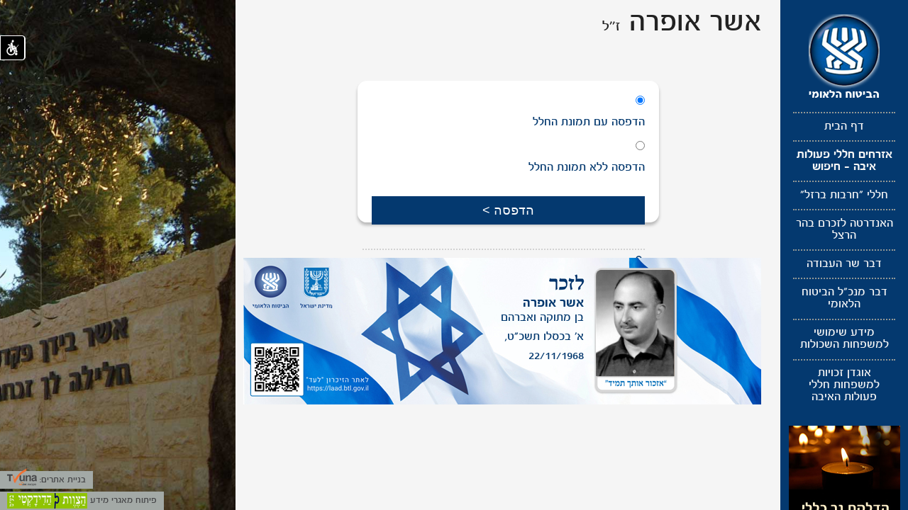

--- FILE ---
content_type: text/html; charset=utf-8
request_url: https://laad.btl.gov.il/Web/He/PrintCandleLabel/Default.aspx?ID=37661
body_size: 24469
content:

<!doctype html>
<html dir='rtl' class="no-js" lang='he'>
<head>
    <!-- Google tag (gtag.js) -->
    <script async src="https://www.googletagmanager.com/gtag/js?id=G-VD9HRS992R"></script>
    <script>
        window.dataLayer = window.dataLayer || [];
        function gtag() { dataLayer.push(arguments); }
        gtag('js', new Date());

        gtag('config', 'G-VD9HRS992R');
    </script>
    <meta charset="utf-8" /><meta http-equiv="X-UA-Compatible" content="IE=edge,chrome=1" /><meta name="referrer" content="no-referrer" /><title>
	הדפסת תווית לחלל
</title>
    <meta name="viewport" content="width=device-width, initial-scale=1.0" /><link rel="stylesheet" href="/content/css/font-awesome.min.css" /><link rel="stylesheet" href="/content/css/theme-rtl.css" /><link rel="stylesheet" href="/content/css/print.css" media="print" />


    <script src="/content/js/vendor/modernizr.js"></script>

    <meta name="description" /><meta name="keywords" /></head>
<body>
    <div id="fb-root">
    </div>

    <script>(function (d, s, id) {
            var js, fjs = d.getElementsByTagName(s)[0];
            if (d.getElementById(id)) return;
            js = d.createElement(s); js.id = id;
            js.src = "https://connect.facebook.net/he_IS/sdk.js#xfbml=1&version=v3.0";
            fjs.parentNode.insertBefore(js, fjs);
        }(document, 'script', 'facebook-jssdk'));</script>


    <form method="post" action="./Default.aspx?ID=37661" id="aspnetForm" class="aspnet-form">
<div class="aspNetHidden">
<input type="hidden" name="ctl00_RadScriptManager1_TSM" id="ctl00_RadScriptManager1_TSM" value="" />
<input type="hidden" name="ctl00_RadStyleSheetManager1_TSSM" id="ctl00_RadStyleSheetManager1_TSSM" value="" />
<input type="hidden" name="__EVENTTARGET" id="__EVENTTARGET" value="" />
<input type="hidden" name="__EVENTARGUMENT" id="__EVENTARGUMENT" value="" />
<input type="hidden" name="__VIEWSTATE" id="__VIEWSTATE" value="/[base64]" />
</div>

<script type="text/javascript">
//<![CDATA[
var theForm = document.forms['aspnetForm'];
if (!theForm) {
    theForm = document.aspnetForm;
}
function __doPostBack(eventTarget, eventArgument) {
    if (!theForm.onsubmit || (theForm.onsubmit() != false)) {
        theForm.__EVENTTARGET.value = eventTarget;
        theForm.__EVENTARGUMENT.value = eventArgument;
        theForm.submit();
    }
}
//]]>
</script>


<script src="/WebResource.axd?d=CW4V1m2s697DFwSCo6_5BUfd368DkPh0QPNnkr0rpzUKBrU3S5KKQk7zsyn2BOP9YXn1eofV7Ns1E8ql261uvEtEEU8rhV4IJED7yWDkj9U1&amp;t=638562669717896622" type="text/javascript"></script>


<script src="/Telerik.Web.UI.WebResource.axd?_TSM_HiddenField_=ctl00_RadScriptManager1_TSM&amp;compress=1&amp;_TSM_CombinedScripts_=%3b%3bAjaxControlToolkit%2c+Version%3d4.1.40412.0%2c+Culture%3dneutral%2c+PublicKeyToken%3d28f01b0e84b6d53e%3aen-US%3aacfc7575-cdee-46af-964f-5d85d9cdcf92%3aea597d4b%3ab25378d2" type="text/javascript"></script>
<script src="/ScriptResource.axd?d=[base64]" type="text/javascript"></script>
<div class="aspNetHidden">

	<input type="hidden" name="__VIEWSTATEGENERATOR" id="__VIEWSTATEGENERATOR" value="F885D984" />
	<input type="hidden" name="__SCROLLPOSITIONX" id="__SCROLLPOSITIONX" value="0" />
	<input type="hidden" name="__SCROLLPOSITIONY" id="__SCROLLPOSITIONY" value="0" />
	<input type="hidden" name="__EVENTVALIDATION" id="__EVENTVALIDATION" value="/wEdAAYqlmBo9FJ5Ga16kmPLj7B5R3F8aosH/0YTZwqT2YpQEUx/s/4Xu4L0KtE1vhNxH8wo0XW839roanlN1Q0VEvKaAp1OIZHIndJmX0joqfQoMqZJxWCLNkjWhRlBfjXfozlN+wHRGagQzPb+zV3GVNkA/9hXWZElty6gGQqHSRahNw==" />
</div>
        <script type="text/javascript">
//<![CDATA[
Sys.WebForms.PageRequestManager._initialize('ctl00$RadScriptManager1', 'aspnetForm', [], [], [], 90, 'ctl00');
//]]>
</script>


        
        

        <div class="off-canvas-wrap" data-offcanvas="">
            <div class="inner-wrap">
                <h5 class="show-for-sr">תפריט נגישות</h5>
                <nav role="navigation">
                    <ul class="skip-navigation">
                        <li><a class="skip" href="#main-section-body" accesskey="ד" title="דלג לתוכן העמוד">דלג לתוכן העמוד</a></li>
                        <li><a class="skip" href="/Web/He/Default.aspx" accesskey="1" title="עמוד הבית">עמוד הבית </a></li>
                        <li><a class="skip" href="#nav" accesskey="5" title="עבור לתפריט נושאים">עבור לתפריט נושאים</a></li>
                        <li><a class="skip" href='/Web/He/siteMapView/Default.aspx' accesskey="3" title="עבור למפת האתר">עבור למפת האתר</a></li>
                        <li><a class="skip" href='/Web/He/320.aspx' accesskey="4" title="">הצהרת נגישות</a></li>
                    </ul>
                </nav>
                <nav id="nav-mobile" class="navbar-tab show-for-small hideInPrint">
                    <a class="left-off-canvas-toggle nav-toggle right"><i class="icon"></i></a>
                    <section class="nav-header">
                        <a href='/Web/He/Default.aspx'>
                            <span class="logo"></span>
                            אתר לזכר האזרחים חללי פעולות האיבה
                        </a>
                    </section>
                </nav>
                <aside id="aside-mobile" class="left-off-canvas-menu">

                    <ul id="menuMobile" class="main-nav-menu no-bullet">
                        
        
        <li class='treeItem'>
            <a id="ctl00_Tree2_rptTree_ctl00_hlTree" href="/Web/He/Default.aspx" target="_parent">דף הבית</a>
        </li>
    
        
        <li class='treeItem'>
            <a id="ctl00_Tree2_rptTree_ctl01_hlTree" class="searchResultTemplate" href="/Web/He/TerrorVictims/Default.aspx?page=0" target="_parent">אזרחים חללי פעולות איבה - חיפוש</a>
        </li>
    
        
        <li class='treeItem'>
            <a id="ctl00_Tree2_rptTree_ctl02_hlTree" href="/Web/He/HaravotBarzelWar/Default.aspx" target="_parent">חללי "חרבות ברזל"</a>
        </li>
    
        
        <li class='treeItem'>
            <a id="ctl00_Tree2_rptTree_ctl03_hlTree" href="/Web/He/Andarta/Default.aspx" target="_parent">האנדרטה לזכרם בהר הרצל</a>
        </li>
    
        
        <li class='treeItem'>
            <a id="ctl00_Tree2_rptTree_ctl04_hlTree" href="/Web/He/Minister/Default.aspx" target="_parent">דבר שר העבודה</a>
        </li>
    
        
        <li class='treeItem'>
            <a id="ctl00_Tree2_rptTree_ctl05_hlTree" href="/Web/He/CEO/Default.aspx" target="_parent">דבר מנכ"ל הביטוח הלאומי</a>
        </li>
    
        
        <li class='treeItem'>
            <a id="ctl00_Tree2_rptTree_ctl06_hlTree" href="https://www.btl.gov.il/BENEFITS/VICTIMS_OF_HOSTILITIES/%D7%AA%D7%92%D7%9E%D7%95%D7%9C%D7%99%D7%9D%20%D7%9C%D7%9E%D7%A9%D7%A4%D7%97%D7%95%D7%AA%20%D7%94%D7%A0%D7%A1%D7%A4%D7%99%D7%9D%20%D7%91%D7%A4%D7%A2%D7%95%D7%9C%D7%95%D7%AA%20%D7%90%D7%99%D7%91%D7%94/Pages/default.aspx" target="_blank">מידע שימושי למשפחות השכולות</a>
        </li>
    
        
        <li class='treeItem'>
            <a id="ctl00_Tree2_rptTree_ctl07_hlTree" href="https://secure-web.cisco.com/[base64]/https%3A%2F%2Fwww.btl.gov.il%2FPublications%2Fbooklet%2Fhebrew_booklet%2FPages%2FogdanEivaFull.aspx" target="_blank">אוגדן זכויות למשפחות חללי פעולות האיבה</a>
        </li>
    





                    </ul>
                    <ul class="main-nav-menu no-bullet">
                        <li>
                            <a id="ctl00_hlAbout" class="footerLink aboutLink" href="/Web/He/About/Default.aspx">על אודות האתר</a>
                        </li>
                        <li>
                            <a id="ctl00_hlContactUs" class="footerLink contentLink" href="/Web/He/ContactUs/Default.aspx">צרו קשר</a>

                        </li>
                    </ul>

                </aside>
                <header id="header-body">
                    <nav id="mainNav" class="hide-for-small" role="navigation">
                        <section class="nav-header">
                            <a href='/Web/He/Default.aspx'>
                                <img class="logo" alt='לוגו' src="/Rsrc/images/logo.png" title="" /></a>
                        </section>
                        <section class="nav-menu">
                            <ul id="mainMenu" class="main-nav-menu no-bullet">
                                <a name="nav" tabindex="-1"></a>
                                
        
        <li class='treeItem'>
            <a id="ctl00_Tree1_rptTree_ctl00_hlTree" href="/Web/He/Default.aspx" target="_parent">דף הבית</a>
        </li>
    
        
        <li class='treeItem'>
            <a id="ctl00_Tree1_rptTree_ctl01_hlTree" class="searchResultTemplate" href="/Web/He/TerrorVictims/Default.aspx?page=0" target="_parent">אזרחים חללי פעולות איבה - חיפוש</a>
        </li>
    
        
        <li class='treeItem'>
            <a id="ctl00_Tree1_rptTree_ctl02_hlTree" href="/Web/He/HaravotBarzelWar/Default.aspx" target="_parent">חללי "חרבות ברזל"</a>
        </li>
    
        
        <li class='treeItem'>
            <a id="ctl00_Tree1_rptTree_ctl03_hlTree" href="/Web/He/Andarta/Default.aspx" target="_parent">האנדרטה לזכרם בהר הרצל</a>
        </li>
    
        
        <li class='treeItem'>
            <a id="ctl00_Tree1_rptTree_ctl04_hlTree" href="/Web/He/Minister/Default.aspx" target="_parent">דבר שר העבודה</a>
        </li>
    
        
        <li class='treeItem'>
            <a id="ctl00_Tree1_rptTree_ctl05_hlTree" href="/Web/He/CEO/Default.aspx" target="_parent">דבר מנכ"ל הביטוח הלאומי</a>
        </li>
    
        
        <li class='treeItem'>
            <a id="ctl00_Tree1_rptTree_ctl06_hlTree" href="https://www.btl.gov.il/BENEFITS/VICTIMS_OF_HOSTILITIES/%D7%AA%D7%92%D7%9E%D7%95%D7%9C%D7%99%D7%9D%20%D7%9C%D7%9E%D7%A9%D7%A4%D7%97%D7%95%D7%AA%20%D7%94%D7%A0%D7%A1%D7%A4%D7%99%D7%9D%20%D7%91%D7%A4%D7%A2%D7%95%D7%9C%D7%95%D7%AA%20%D7%90%D7%99%D7%91%D7%94/Pages/default.aspx" target="_blank">מידע שימושי למשפחות השכולות</a>
        </li>
    
        
        <li class='treeItem'>
            <a id="ctl00_Tree1_rptTree_ctl07_hlTree" href="https://secure-web.cisco.com/[base64]/https%3A%2F%2Fwww.btl.gov.il%2FPublications%2Fbooklet%2Fhebrew_booklet%2FPages%2FogdanEivaFull.aspx" target="_blank">אוגדן זכויות למשפחות חללי פעולות האיבה</a>
        </li>
    






                            </ul>
                            
                                <div class="linkFacebookHP">
                                    <a id="ctl00_ContentPlaceHolderShare_openFacebookShare" class="shareOnFacebook"></a>
                                </div>

                            

                        </section>
                    </nav>
                </header>
                


<div id="popupHP" class="popup none ">
    <div class="facebookShare">
        <div class="textTitle">
            <span id="lblNameFacebook" class="caption center">הדלקת נר כללי ושיתוף בפייסבוק</span>
        </div>
        <div class="textTitle2">
            <div class="text ">
                <span id="lblMemoryPersonal" class="smallCaption">הוספת הקדשה אישית:</span>
            </div>
            <div class="text ">
                <textarea name="ctl00$PopupControl1$txtInputMemory" rows="2" cols="20" id="txtInputMemory" class="textBG" onKeyUp="Count(this,100)" onChange="Count(this,100)">
</textarea>

            </div>
            <div class="text ">
                <span id="lblMemoryPersonalChars" class="smallText">ניתן להזין עד 100 תווים</span>
            </div>
        </div>
        <div class="facebookShareDiv">

            <input type="submit" name="ctl00$PopupControl1$btnShare" value="המשך" id="ctl00_PopupControl1_btnShare" class="facebookButtonContinue cursor" />
            <div class="text ">
                <span id="lblMemoryRemark" class="smallText">לשיתוף נר אישי בפייסבוק היכנסו  לחיפוש חללי איבה.</span>
            </div>
        </div>

    </div>


</div>

<script src="/Scripts/jquery-ui.js" type="text/javascript"></script>
<script>
    function Count(text, long) {
        var maxlength = new Number(long);
        // Change number to your max length.
        if (text.value.length > maxlength) {
            text.value = text.value.substring(0, maxlength);
            alert(" לא יותר מ " + long + " תווים");
        }
    }


    //for homepage
    var popupOptions = {
        open: function (event, ui) {

            $(".ui-widget-overlay").css({
                opacity: 0.8,
                filter: "Alpha(Opacity=80)",
                backgroundColor: "black"
            });
        },
        modal: true,
        draggable: true,
        width: 380,
        height: 450,
        closeOnEscape: true
    }


    $('.shareOnFacebook').on('click', function () {

        var dlg = $('#popupHP').dialog(popupOptions);
        dlg.parent().appendTo(jQuery("form:first"));
        return false;

    });


    function Share() {
        var url = "https://www.facebook.com/sharer/sharer.php?u=https://laad.btl.gov.il/Web/He/PrintCandleLabel/Default.aspx?ID=37661&fbrefresh=1";
        PopupCenter(url, "facebook", "", 500, 500);
    }

</script>




                
                
                
                <div id="main-section-body" tabindex="-1">

                    
    <div id="nofelCandleAdd" class="layout-innerpage">
        <article class="page-article nofel-details">


            <h1>
                <span id="ctl00_ContentPlaceHolderMiddle_lblName">אשר  אופרה <span class='mediumCaption'>ז''ל</span></span>
            </h1>

            <ContentTemplate>
      
                  	


<div class="wrapper" id="memoryLabelControls">
	<div class="top">
		         <div class="close-wrapper">
                <div class="close">
  
                    <p class="text">סגירה</p>

                </div>
     
            </div>
	</div>
	<div class="middle">
		<div class="option">
			<span class="check"><input id="rbPrint2" type="radio" name="ctl00$ContentPlaceHolderMiddle$PopupMemoryLabel2$print" value="rbPrint2" checked="checked" /></span>

			<label for="rbPrint2">
				<p class="text">הדפסה <span class="span">עם</span> תמונת החלל</p>
			</label>

		</div>
		<div class="option">
			<span class="check"><input id="rbPrint1" type="radio" name="ctl00$ContentPlaceHolderMiddle$PopupMemoryLabel2$print" value="rbPrint1" /></span>

			<label for="rbPrint1">
				<p class="text">הדפסה <span class="span">ללא</span> תמונת החלל</p>
			</label>

		</div>

		<div class="print">
			<div class="labelPrintDiv">
				<input type="submit" name="ctl00$ContentPlaceHolderMiddle$PopupMemoryLabel2$Button1" value="הדפסה >" onclick="printDiv(&#39;popupLabel&#39;);" id="Button1" class="cursor candleLabelButtonBG printCandleLabel" />
			</div>

		</div>
	</div>
	<div class="bottom">
		<svg xmlns="http://www.w3.org/2000/svg" width="400" height="2" viewBox="0 0 400 2" fill="none">
			<path d="M400 1L0 1.00003" stroke="#B0B0B0" stroke-dasharray="2 2" />
		</svg>
		<div class="update">
			          <svg xmlns="http://www.w3.org/2000/svg" width="17" height="23" viewBox="0 0 17 23" fill="none">
                    <g clip-path="url(#clip0_55_463)">
                        <path
                            d="M8.49986 0.123535C10.9456 0.123535 12.9102 2.3197 12.9102 5.00887C12.9102 6.75684 12.1084 8.2807 10.9055 9.13227C14.1532 10.2079 16.639 13.3901 16.9999 17.3343C17.0801 18.141 15.7168 18.1858 15.6367 17.4239C15.2758 13.3901 12.1885 10.2976 8.49986 10.2976C4.81118 10.2976 1.76401 13.3901 1.36307 17.4239C1.28288 18.1858 -0.0803267 18.141 -0.000137979 17.3343C0.360711 13.3901 2.84656 10.2079 6.1343 9.13227C4.93147 8.2807 4.12958 6.75684 4.12958 5.00887C4.12958 2.3197 6.0942 0.123535 8.49986 0.123535ZM8.49986 1.6474C6.8159 1.6474 5.49279 3.17127 5.49279 5.00887C5.49279 6.89129 6.8159 8.41516 8.49986 8.41516C10.1838 8.41516 11.547 6.89129 11.547 5.00887C11.547 3.17127 10.1838 1.6474 8.49986 1.6474Z"
                            fill="#04396F" />
                    </g>
                    <defs>
                        <clipPath id="clip0_55_463">
                            <rect width="17" height="22.2978" fill="white" transform="translate(0 0.123535)" />
                        </clipPath>
                    </defs>
                </svg>
			<p class="text">
				לעדכון תמונת יקירך שמופיעה באתר, 
                     <a href="/Web/He/ContactUs/Default.aspx">
						 <span class="span">ניתן לפנות אלינו</span>.
					 </a>

			</p>
		</div>
	</div>


</div>


<div id="popupLabel" class="popup22 none222 ">
	<div id="candleLabel" class="candleLabelPrint "
		
		>
			<img id="Image1" class="labelImage" src="/../../Content/Images/candleLabelBG.jpg" />
	
		<div class="leftImage">
			<img id="victimImageLabel" class="victimImageFacebook" src="/view_files/Nofel_Pic/037661/NP_037661_0.jpg" />
		</div>
		<div class="textMemory  ">
			<span id="labelMemory" class="smallCaption"><div class='captionMedium' >אשר  אופרה </div><div class='captionSmall' >בן&nbsp;מתוקה&nbsp;ואברהם</div><div class='captionSmall'>א' בכסלו תשכ"ט, 22/11/1968</div></span>
		</div>
	</div>

</div>



                </ContentTemplate>
     

        </article>
    </div>



                    
                    


                    
                    

                        <div class="serviceDiv">


                            
                            
                            
                            
                            
                            
                            

                        </div>
                    


                    
                    
                    



                    
                    
                </div>
                <div class="linkFacebookHPMobile">
                    <a id="ctl00_hlShareMobile" class="shareOnFacebook footerLink contentLink"></a>
                </div>
                
                

                
 

                
                    <div id="icon-galed">
                    </div>
                


                <a class="exit-off-canvas"></a>
            </div>
        </div>
        <div id="fixed-background">
            <img id="ctl00_imgBG" src="../../../Items/00333/001.jpg" alt="" />
        </div>
        <div class="createdDiv show-for-medium-up createdDivColor">
            <a href='http://www.tvuna.co.il' target="_blank">בניית אתרים:
                <img src="/rsrc/images/tvunalogo.png" alt="לוגו חברת תבונה" /></a>

        </div>
        <div class="creditDiv show-for-medium-up createdDivColor">
            <a href='http://www.didacti.co.il' target="_blank">

                פיתוח מאגרי מידע 
                <img src="/rsrc/images/didactilogo.png" alt="לוגו חברת דידקטי" /></a>
        </div>
        


    

<script type="text/javascript">
//<![CDATA[
window.__TsmHiddenField = $get('ctl00_RadScriptManager1_TSM');
theForm.oldSubmit = theForm.submit;
theForm.submit = WebForm_SaveScrollPositionSubmit;

theForm.oldOnSubmit = theForm.onsubmit;
theForm.onsubmit = WebForm_SaveScrollPositionOnSubmit;
//]]>
</script>
</form>
    <div id="js-breakpoint"></div>

    <script type="text/javascript" src="/content/js/vendor/libs.js"></script>
    <script type="text/javascript" src="/content/js/app.js"></script>
    <script src="/Scripts/jQueryUtils.js"></script>
    <script src="/Scripts/General.js" type="text/javascript"></script>

    <script src="/Scripts/jquery-ui.js" type="text/javascript"></script>
    <script src="/Scripts/GoogleAnalytics.js" type="text/javascript"></script>
    <script src="/Scripts/mixelwcag.js"></script>
    
   <script>
   

	   function printDiv(divName)
	   {
		   if ($('#rbPrint2').prop('checked'))
		   {
			   $('#victimImageLabel').removeClass('none');
		   } else
		   {
			   $('#victimImageLabel').addClass('none');
			
		   }


		   var printContents = document.getElementById(divName).innerHTML;
		   var originalContents = document.body.innerHTML;

		   // Get the background image
		   var backgroundImage = window.getComputedStyle(document.getElementById('candleLabel')).backgroundImage;

		   // Set the background image as an inline style
		   document.getElementById('candleLabel').style.backgroundImage = backgroundImage;

		   document.body.innerHTML = printContents;
		   $("body").css('background', '#fff');

		   window.print();

		   document.body.innerHTML = originalContents;

		   // Remove the inline background image after printing
		   document.getElementById('candleLabel').style.backgroundImage = 'none';

		   //close
		   $('.ui-dialog').addClass('none');

	   }


   </script>

    <script>
        //$('.linkFacebookHP .shareOnFacebook').on('click', function () {

        //    var dlg = $('#popupHP').dialog(popupOptions);
        //    dlg.parent().appendTo(jQuery("form:first"));
        //    return false;

        //});

        //linkFacebookHPMobile
        $('.linkFacebookHPMobile .shareOnFacebook').on('click', function () {

            var dlg = $('#popupHP').dialog(popupOptions);
            dlg.parent().appendTo(jQuery("form:first"));
            return false;

        });
    </script>

</body>
</html>


--- FILE ---
content_type: text/css
request_url: https://laad.btl.gov.il/content/css/theme-rtl.css
body_size: 229802
content:
meta.foundation-version { font-family: "/5.5.3/"; }
meta.foundation-mq-small { font-family: "/only screen/"; width: 0; }
meta.foundation-mq-small-only { font-family: "/only screen and (max-width: 40em)/"; width: 0; }
meta.foundation-mq-medium { font-family: "/only screen and (min-width:40.0625em)/"; width: 40.0625em; }
meta.foundation-mq-medium-only { font-family: "/only screen and (min-width:40.0625em) and (max-width:64em)/"; width: 40.0625em; }
meta.foundation-mq-large { font-family: "/only screen and (min-width:64.0625em)/"; width: 64.0625em; }
meta.foundation-mq-large-only { font-family: "/only screen and (min-width:64.0625em) and (max-width:90em)/"; width: 64.0625em; }
meta.foundation-mq-xlarge { font-family: "/only screen and (min-width:90.0625em)/"; width: 90.0625em; }
meta.foundation-mq-xlarge-only { font-family: "/only screen and (min-width:90.0625em) and (max-width:120em)/"; width: 90.0625em; }
meta.foundation-mq-xxlarge { font-family: "/only screen and (min-width:120.0625em)/"; width: 120.0625em; }
meta.foundation-data-attribute-namespace { font-family: false; }
html, body { height: 100%; }
*, *:before, *:after { box-sizing: border-box; }
html, body { font-size: 100%; }
body { background: #fff; color: #222; cursor: auto; font-family: "Helvetica Neue",Helvetica,Roboto,Arial,sans-serif; font-style: normal; font-weight: normal; line-height: 1.5; margin: 0; padding: 0; position: relative; }
a:hover { cursor: pointer; }
img { max-width: 100%; height: auto; }
img { -ms-interpolation-mode: bicubic; }
#map_canvas img, #map_canvas embed, #map_canvas object, .map_canvas img, .map_canvas embed, .map_canvas object, .mqa-display img, .mqa-display embed, .mqa-display object { max-width: none !important; }
.left { float: left !important; }
.right { float: right !important; }
.clearfix:before, .clearfix:after { content: " "; display: table; }
.clearfix:after { clear: both; }
.red { color: red; }
.hide { display: none; }
.invisible { visibility: hidden; }
.antialiased { -webkit-font-smoothing: antialiased; -moz-osx-font-smoothing: grayscale; }
img { display: inline-block; vertical-align: middle; }
textarea { height: auto; min-height: 50px; }
select { width: 100%; }
[class*="block-grid-"] { display: block; padding: 0; margin: 0 -0.625rem; }
[class*="block-grid-"]:before, [class*="block-grid-"]:after { content: " "; display: table; }
[class*="block-grid-"]:after { clear: both; }
[class*="block-grid-"] > li { display: block; float: right; height: auto; padding: 0 0.625rem 1.25rem; }



@media only screen {
	.small-block-grid-1 > li { list-style: none; width: 100%; }
	.small-block-grid-1 > li:nth-of-type(1n) { clear: none; }
	.small-block-grid-1 > li:nth-of-type(1n+1) { clear: both; }
	.small-block-grid-2 > li { list-style: none; width: 50%; }
	.small-block-grid-2 > li:nth-of-type(1n) { clear: none; }
	.small-block-grid-2 > li:nth-of-type(2n+1) { clear: both; }
	.small-block-grid-3 > li { list-style: none; width: 33.3333333333%; }
	.small-block-grid-3 > li:nth-of-type(1n) { clear: none; }
	.small-block-grid-3 > li:nth-of-type(3n+1) { clear: both; }
	.small-block-grid-4 > li { list-style: none; width: 25%; }
	.small-block-grid-4 > li:nth-of-type(1n) { clear: none; }
	.small-block-grid-4 > li:nth-of-type(4n+1) { clear: both; }
	.small-block-grid-5 > li { list-style: none; width: 20%; }
	.small-block-grid-5 > li:nth-of-type(1n) { clear: none; }
	.small-block-grid-5 > li:nth-of-type(5n+1) { clear: both; }
	.small-block-grid-6 > li { list-style: none; width: 16.6666666667%; }
	.small-block-grid-6 > li:nth-of-type(1n) { clear: none; }
	.small-block-grid-6 > li:nth-of-type(6n+1) { clear: both; }
	.small-block-grid-7 > li { list-style: none; width: 14.2857142857%; }
	.small-block-grid-7 > li:nth-of-type(1n) { clear: none; }
	.small-block-grid-7 > li:nth-of-type(7n+1) { clear: both; }
	.small-block-grid-8 > li { list-style: none; width: 12.5%; }
	.small-block-grid-8 > li:nth-of-type(1n) { clear: none; }
	.small-block-grid-8 > li:nth-of-type(8n+1) { clear: both; }
	.small-block-grid-9 > li { list-style: none; width: 11.1111111111%; }
	.small-block-grid-9 > li:nth-of-type(1n) { clear: none; }
	.small-block-grid-9 > li:nth-of-type(9n+1) { clear: both; }
	.small-block-grid-10 > li { list-style: none; width: 10%; }
	.small-block-grid-10 > li:nth-of-type(1n) { clear: none; }
	.small-block-grid-10 > li:nth-of-type(10n+1) { clear: both; }
	.small-block-grid-11 > li { list-style: none; width: 9.0909090909%; }
	.small-block-grid-11 > li:nth-of-type(1n) { clear: none; }
	.small-block-grid-11 > li:nth-of-type(11n+1) { clear: both; }
	.small-block-grid-12 > li { list-style: none; width: 8.3333333333%; }
	.small-block-grid-12 > li:nth-of-type(1n) { clear: none; }
	.small-block-grid-12 > li:nth-of-type(12n+1) { clear: both; }
}

@media only screen and (min-width: 40.0625em) {
	.medium-block-grid-1 > li { list-style: none; width: 100%; }
	.medium-block-grid-1 > li:nth-of-type(1n) { clear: none; }
	.medium-block-grid-1 > li:nth-of-type(1n+1) { clear: both; }
	.medium-block-grid-2 > li { list-style: none; width: 50%; }
	.medium-block-grid-2 > li:nth-of-type(1n) { clear: none; }
	.medium-block-grid-2 > li:nth-of-type(2n+1) { clear: both; }
	.medium-block-grid-3 > li { list-style: none; width: 33.3333333333%; }
	.medium-block-grid-3 > li:nth-of-type(1n) { clear: none; }
	.medium-block-grid-3 > li:nth-of-type(3n+1) { clear: both; }
	.medium-block-grid-4 > li { list-style: none; width: 25%; }
	.medium-block-grid-4 > li:nth-of-type(1n) { clear: none; }
	.medium-block-grid-4 > li:nth-of-type(4n+1) { clear: both; }
	.medium-block-grid-5 > li { list-style: none; width: 20%; }
	.medium-block-grid-5 > li:nth-of-type(1n) { clear: none; }
	.medium-block-grid-5 > li:nth-of-type(5n+1) { clear: both; }
	.medium-block-grid-6 > li { list-style: none; width: 16.6666666667%; }
	.medium-block-grid-6 > li:nth-of-type(1n) { clear: none; }
	.medium-block-grid-6 > li:nth-of-type(6n+1) { clear: both; }
	.medium-block-grid-7 > li { list-style: none; width: 14.2857142857%; }
	.medium-block-grid-7 > li:nth-of-type(1n) { clear: none; }
	.medium-block-grid-7 > li:nth-of-type(7n+1) { clear: both; }
	.medium-block-grid-8 > li { list-style: none; width: 12.5%; }
	.medium-block-grid-8 > li:nth-of-type(1n) { clear: none; }
	.medium-block-grid-8 > li:nth-of-type(8n+1) { clear: both; }
	.medium-block-grid-9 > li { list-style: none; width: 11.1111111111%; }
	.medium-block-grid-9 > li:nth-of-type(1n) { clear: none; }
	.medium-block-grid-9 > li:nth-of-type(9n+1) { clear: both; }
	.medium-block-grid-10 > li { list-style: none; width: 10%; }
	.medium-block-grid-10 > li:nth-of-type(1n) { clear: none; }
	.medium-block-grid-10 > li:nth-of-type(10n+1) { clear: both; }
	.medium-block-grid-11 > li { list-style: none; width: 9.0909090909%; }
	.medium-block-grid-11 > li:nth-of-type(1n) { clear: none; }
	.medium-block-grid-11 > li:nth-of-type(11n+1) { clear: both; }
	.medium-block-grid-12 > li { list-style: none; width: 8.3333333333%; }
	.medium-block-grid-12 > li:nth-of-type(1n) { clear: none; }
	.medium-block-grid-12 > li:nth-of-type(12n+1) { clear: both; }
}

@media only screen and (min-width: 64.0625em) {
	.large-block-grid-1 > li { list-style: none; width: 100%; }
	.large-block-grid-1 > li:nth-of-type(1n) { clear: none; }
	.large-block-grid-1 > li:nth-of-type(1n+1) { clear: both; }
	.large-block-grid-2 > li { list-style: none; width: 50%; }
	.large-block-grid-2 > li:nth-of-type(1n) { clear: none; }
	.large-block-grid-2 > li:nth-of-type(2n+1) { clear: both; }
	.large-block-grid-3 > li { list-style: none; width: 33.3333333333%; }
	.large-block-grid-3 > li:nth-of-type(1n) { clear: none; }
	.large-block-grid-3 > li:nth-of-type(3n+1) { clear: both; }
	.large-block-grid-4 > li { list-style: none; width: 25%; }
	.large-block-grid-4 > li:nth-of-type(1n) { clear: none; }
	.large-block-grid-4 > li:nth-of-type(4n+1) { clear: both; }
	.large-block-grid-5 > li { list-style: none; width: 20%; }
	.large-block-grid-5 > li:nth-of-type(1n) { clear: none; }
	.large-block-grid-5 > li:nth-of-type(5n+1) { clear: both; }
	.large-block-grid-6 > li { list-style: none; width: 16.6666666667%; }
	.large-block-grid-6 > li:nth-of-type(1n) { clear: none; }
	.large-block-grid-6 > li:nth-of-type(6n+1) { clear: both; }
	.large-block-grid-7 > li { list-style: none; width: 14.2857142857%; }
	.large-block-grid-7 > li:nth-of-type(1n) { clear: none; }
	.large-block-grid-7 > li:nth-of-type(7n+1) { clear: both; }
	.large-block-grid-8 > li { list-style: none; width: 12.5%; }
	.large-block-grid-8 > li:nth-of-type(1n) { clear: none; }
	.large-block-grid-8 > li:nth-of-type(8n+1) { clear: both; }
	.large-block-grid-9 > li { list-style: none; width: 11.1111111111%; }
	.large-block-grid-9 > li:nth-of-type(1n) { clear: none; }
	.large-block-grid-9 > li:nth-of-type(9n+1) { clear: both; }
	.large-block-grid-10 > li { list-style: none; width: 10%; }
	.large-block-grid-10 > li:nth-of-type(1n) { clear: none; }
	.large-block-grid-10 > li:nth-of-type(10n+1) { clear: both; }
	.large-block-grid-11 > li { list-style: none; width: 9.0909090909%; }
	.large-block-grid-11 > li:nth-of-type(1n) { clear: none; }
	.large-block-grid-11 > li:nth-of-type(11n+1) { clear: both; }
	.large-block-grid-12 > li { list-style: none; width: 8.3333333333%; }
	.large-block-grid-12 > li:nth-of-type(1n) { clear: none; }
	.large-block-grid-12 > li:nth-of-type(12n+1) { clear: both; }
}

button, .button { -webkit-appearance: none; -moz-appearance: none; border-radius: 0; border-style: solid; border-width: 0; cursor: pointer; font-family: "Helvetica Neue",Helvetica,Roboto,Arial,sans-serif; font-weight: normal; line-height: normal; margin: 0 0 1.25rem; position: relative; text-align: center; text-decoration: none; display: inline-block; padding: 1rem 2rem 1.0625rem 2rem; font-size: 1rem; background-color: #1F6AA9; border-color: #195587; color: #fff; -webkit-transition: background-color 300ms ease-out; transition: background-color 300ms ease-out; }
button:hover, button:focus, .button:hover, .button:focus { background-color: #195587; }
button:hover, button:focus, .button:hover, .button:focus { color: #fff; }
button.secondary, .button.secondary { background-color: #e7e7e7; border-color: #b9b9b9; color: #333; }
button.secondary:hover, button.secondary:focus, .button.secondary:hover, .button.secondary:focus { background-color: #b9b9b9; }
button.secondary:hover, button.secondary:focus, .button.secondary:hover, .button.secondary:focus { color: #333; }
button.success, .button.success { background-color: #43AC6A; border-color: #368a55; color: #fff; }
button.success:hover, button.success:focus, .button.success:hover, .button.success:focus { background-color: #368a55; }
button.success:hover, button.success:focus, .button.success:hover, .button.success:focus { color: #fff; }
button.alert, .button.alert { background-color: #f04124; border-color: #cf2a0e; color: #fff; }
button.alert:hover, button.alert:focus, .button.alert:hover, .button.alert:focus { background-color: #cf2a0e; }
button.alert:hover, button.alert:focus, .button.alert:hover, .button.alert:focus { color: #fff; }
button.warning, .button.warning { background-color: #f08a24; border-color: #cf6e0e; color: #fff; }
button.warning:hover, button.warning:focus, .button.warning:hover, .button.warning:focus { background-color: #cf6e0e; }
button.warning:hover, button.warning:focus, .button.warning:hover, .button.warning:focus { color: #fff; }
button.info, .button.info { background-color: #a0d3e8; border-color: #61b6d9; color: #333; }
button.info:hover, button.info:focus, .button.info:hover, .button.info:focus { background-color: #61b6d9; }
button.info:hover, button.info:focus, .button.info:hover, .button.info:focus { color: #fff; }
button.large, .button.large { padding: 1.125rem 2.25rem 1.1875rem 2.25rem; font-size: 1.25rem; }
button.small, .button.small { padding: 0.875rem 1.75rem 0.9375rem 1.75rem; font-size: 0.8125rem; }
button.tiny, .button.tiny { padding: 0.625rem 1.25rem 0.6875rem 1.25rem; font-size: 0.6875rem; }
button.expand, .button.expand { padding: 1rem 2rem 1.0625rem 2rem; font-size: 1rem; padding-bottom: 1.0625rem; padding-top: 1rem; padding-left: 1rem; padding-right: 1rem; width: 100%; }
button.left-align, .button.left-align { text-align: left; text-indent: 0.75rem; }
button.right-align, .button.right-align { text-align: right; padding-right: 0.75rem; }
button.radius, .button.radius { border-radius: 3px; }
button.round, .button.round { border-radius: 1000px; }
button.disabled, button[disabled], .button.disabled, .button[disabled] { background-color: #1F6AA9; border-color: #195587; color: #fff; box-shadow: none; cursor: default; opacity: 0.7; }
button.disabled:hover, button.disabled:focus, button[disabled]:hover, button[disabled]:focus, .button.disabled:hover, .button.disabled:focus, .button[disabled]:hover, .button[disabled]:focus { background-color: #195587; }
button.disabled:hover, button.disabled:focus, button[disabled]:hover, button[disabled]:focus, .button.disabled:hover, .button.disabled:focus, .button[disabled]:hover, .button[disabled]:focus { color: #fff; }
button.disabled:hover, button.disabled:focus, button[disabled]:hover, button[disabled]:focus, .button.disabled:hover, .button.disabled:focus, .button[disabled]:hover, .button[disabled]:focus { background-color: #1F6AA9; }
button.disabled.secondary, button[disabled].secondary, .button.disabled.secondary, .button[disabled].secondary { background-color: #e7e7e7; border-color: #b9b9b9; color: #333; box-shadow: none; cursor: default; opacity: 0.7; }
button.disabled.secondary:hover, button.disabled.secondary:focus, button[disabled].secondary:hover, button[disabled].secondary:focus, .button.disabled.secondary:hover, .button.disabled.secondary:focus, .button[disabled].secondary:hover, .button[disabled].secondary:focus { background-color: #b9b9b9; }
button.disabled.secondary:hover, button.disabled.secondary:focus, button[disabled].secondary:hover, button[disabled].secondary:focus, .button.disabled.secondary:hover, .button.disabled.secondary:focus, .button[disabled].secondary:hover, .button[disabled].secondary:focus { color: #333; }
button.disabled.secondary:hover, button.disabled.secondary:focus, button[disabled].secondary:hover, button[disabled].secondary:focus, .button.disabled.secondary:hover, .button.disabled.secondary:focus, .button[disabled].secondary:hover, .button[disabled].secondary:focus { background-color: #e7e7e7; }
button.disabled.success, button[disabled].success, .button.disabled.success, .button[disabled].success { background-color: #43AC6A; border-color: #368a55; color: #fff; box-shadow: none; cursor: default; opacity: 0.7; }
button.disabled.success:hover, button.disabled.success:focus, button[disabled].success:hover, button[disabled].success:focus, .button.disabled.success:hover, .button.disabled.success:focus, .button[disabled].success:hover, .button[disabled].success:focus { background-color: #368a55; }
button.disabled.success:hover, button.disabled.success:focus, button[disabled].success:hover, button[disabled].success:focus, .button.disabled.success:hover, .button.disabled.success:focus, .button[disabled].success:hover, .button[disabled].success:focus { color: #fff; }
button.disabled.success:hover, button.disabled.success:focus, button[disabled].success:hover, button[disabled].success:focus, .button.disabled.success:hover, .button.disabled.success:focus, .button[disabled].success:hover, .button[disabled].success:focus { background-color: #43AC6A; }
button.disabled.alert, button[disabled].alert, .button.disabled.alert, .button[disabled].alert { background-color: #f04124; border-color: #cf2a0e; color: #fff; box-shadow: none; cursor: default; opacity: 0.7; }
button.disabled.alert:hover, button.disabled.alert:focus, button[disabled].alert:hover, button[disabled].alert:focus, .button.disabled.alert:hover, .button.disabled.alert:focus, .button[disabled].alert:hover, .button[disabled].alert:focus { background-color: #cf2a0e; }
button.disabled.alert:hover, button.disabled.alert:focus, button[disabled].alert:hover, button[disabled].alert:focus, .button.disabled.alert:hover, .button.disabled.alert:focus, .button[disabled].alert:hover, .button[disabled].alert:focus { color: #fff; }
button.disabled.alert:hover, button.disabled.alert:focus, button[disabled].alert:hover, button[disabled].alert:focus, .button.disabled.alert:hover, .button.disabled.alert:focus, .button[disabled].alert:hover, .button[disabled].alert:focus { background-color: #f04124; }
button.disabled.warning, button[disabled].warning, .button.disabled.warning, .button[disabled].warning { background-color: #f08a24; border-color: #cf6e0e; color: #fff; box-shadow: none; cursor: default; opacity: 0.7; }
button.disabled.warning:hover, button.disabled.warning:focus, button[disabled].warning:hover, button[disabled].warning:focus, .button.disabled.warning:hover, .button.disabled.warning:focus, .button[disabled].warning:hover, .button[disabled].warning:focus { background-color: #cf6e0e; }
button.disabled.warning:hover, button.disabled.warning:focus, button[disabled].warning:hover, button[disabled].warning:focus, .button.disabled.warning:hover, .button.disabled.warning:focus, .button[disabled].warning:hover, .button[disabled].warning:focus { color: #fff; }
button.disabled.warning:hover, button.disabled.warning:focus, button[disabled].warning:hover, button[disabled].warning:focus, .button.disabled.warning:hover, .button.disabled.warning:focus, .button[disabled].warning:hover, .button[disabled].warning:focus { background-color: #f08a24; }
button.disabled.info, button[disabled].info, .button.disabled.info, .button[disabled].info { background-color: #a0d3e8; border-color: #61b6d9; color: #333; box-shadow: none; cursor: default; opacity: 0.7; }
button.disabled.info:hover, button.disabled.info:focus, button[disabled].info:hover, button[disabled].info:focus, .button.disabled.info:hover, .button.disabled.info:focus, .button[disabled].info:hover, .button[disabled].info:focus { background-color: #61b6d9; }
button.disabled.info:hover, button.disabled.info:focus, button[disabled].info:hover, button[disabled].info:focus, .button.disabled.info:hover, .button.disabled.info:focus, .button[disabled].info:hover, .button[disabled].info:focus { color: #fff; }
button.disabled.info:hover, button.disabled.info:focus, button[disabled].info:hover, button[disabled].info:focus, .button.disabled.info:hover, .button.disabled.info:focus, .button[disabled].info:hover, .button[disabled].info:focus { background-color: #a0d3e8; }
button::-moz-focus-inner { border: 0; padding: 0; }

@media only screen and (min-width: 40.0625em) {
	button, .button { display: inline-block; }
}

.f-dropdown { display: none; left: -9999px; list-style: none; margin-right: 0; position: absolute; background: #fff; border: solid 1px #ccc; font-size: 0.875rem; height: auto; max-height: none; width: 100%; z-index: 89; margin-top: 2px; max-width: 200px; }
.f-dropdown.open { display: block; }
.f-dropdown > *:first-child { margin-top: 0; }
.f-dropdown > *:last-child { margin-bottom: 0; }
.f-dropdown:before { border: inset 6px; content: ""; display: block; height: 0; width: 0; border-color: transparent transparent #fff transparent; border-bottom-style: solid; position: absolute; top: -12px; right: 10px; z-index: 89; }
.f-dropdown:after { border: inset 7px; content: ""; display: block; height: 0; width: 0; border-color: transparent transparent #ccc transparent; border-bottom-style: solid; position: absolute; top: -14px; right: 9px; z-index: 88; }
.f-dropdown.right:before { right: auto; left: 10px; }
.f-dropdown.right:after { right: auto; left: 9px; }
.f-dropdown.drop-left { display: none; left: -9999px; list-style: none; margin-right: 0; position: absolute; background: #fff; border: solid 1px #ccc; font-size: 0.875rem; height: auto; max-height: none; width: 100%; z-index: 89; margin-top: 0; margin-right: 2px; max-width: 200px; }
.f-dropdown.drop-left.open { display: block; }
.f-dropdown.drop-left > *:first-child { margin-top: 0; }
.f-dropdown.drop-left > *:last-child { margin-bottom: 0; }
.f-dropdown.drop-left:before { border: inset 6px; content: ""; display: block; height: 0; width: 0; border-color: transparent transparent transparent #fff; border-left-style: solid; position: absolute; top: 10px; right: -12px; z-index: 89; }
.f-dropdown.drop-left:after { border: inset 7px; content: ""; display: block; height: 0; width: 0; border-color: transparent transparent transparent #ccc; border-left-style: solid; position: absolute; top: 9px; right: -14px; z-index: 88; }
.f-dropdown.drop-right { display: none; left: -9999px; list-style: none; margin-right: 0; position: absolute; background: #fff; border: solid 1px #ccc; font-size: 0.875rem; height: auto; max-height: none; width: 100%; z-index: 89; margin-top: 0; margin-right: -2px; max-width: 200px; }
.f-dropdown.drop-right.open { display: block; }
.f-dropdown.drop-right > *:first-child { margin-top: 0; }
.f-dropdown.drop-right > *:last-child { margin-bottom: 0; }
.f-dropdown.drop-right:before { border: inset 6px; content: ""; display: block; height: 0; width: 0; border-color: transparent #fff transparent transparent; border-right-style: solid; position: absolute; top: 10px; left: -12px; right: auto; z-index: 89; }
.f-dropdown.drop-right:after { border: inset 7px; content: ""; display: block; height: 0; width: 0; border-color: transparent #ccc transparent transparent; border-right-style: solid; position: absolute; top: 9px; left: -14px; right: auto; z-index: 88; }
.f-dropdown.drop-top { display: none; left: -9999px; list-style: none; margin-right: 0; position: absolute; background: #fff; border: solid 1px #ccc; font-size: 0.875rem; height: auto; max-height: none; width: 100%; z-index: 89; margin-left: 0; margin-top: -2px; max-width: 200px; }
.f-dropdown.drop-top.open { display: block; }
.f-dropdown.drop-top > *:first-child { margin-top: 0; }
.f-dropdown.drop-top > *:last-child { margin-bottom: 0; }
.f-dropdown.drop-top:before { border: inset 6px; content: ""; display: block; height: 0; width: 0; border-color: #fff transparent transparent transparent; border-top-style: solid; bottom: -12px; position: absolute; top: auto; right: 10px; left: auto; z-index: 89; }
.f-dropdown.drop-top:after { border: inset 7px; content: ""; display: block; height: 0; width: 0; border-color: #ccc transparent transparent transparent; border-top-style: solid; bottom: -14px; position: absolute; top: auto; right: 9px; left: auto; z-index: 88; }
.f-dropdown li { cursor: pointer; font-size: 0.875rem; line-height: 1.125rem; margin: 0; }
.f-dropdown li:hover, .f-dropdown li:focus { background: #eee; }
.f-dropdown li a { display: block; padding: 0.5rem; color: #555; }
.f-dropdown.content { display: none; left: -9999px; list-style: none; margin-right: 0; position: absolute; background: #fff; border: solid 1px #ccc; font-size: 0.875rem; height: auto; max-height: none; padding: 1.25rem; width: 100%; z-index: 89; max-width: 200px; }
.f-dropdown.content.open { display: block; }
.f-dropdown.content > *:first-child { margin-top: 0; }
.f-dropdown.content > *:last-child { margin-bottom: 0; }
.f-dropdown.radius { border-radius: 3px; }
.f-dropdown.tiny { max-width: 200px; }
.f-dropdown.small { max-width: 300px; }
.f-dropdown.medium { max-width: 500px; }
.f-dropdown.large { max-width: 800px; }
.f-dropdown.mega { width: 100% !important; max-width: 100% !important; }
.f-dropdown.mega.open { left: 0 !important; }
.dropdown.button, button.dropdown { position: relative; padding-left: 3.5625rem; }
.dropdown.button::after, button.dropdown::after { border-color: #fff transparent transparent transparent; border-style: solid; content: ""; display: block; height: 0; position: absolute; top: 50%; width: 0; }
.dropdown.button::after, button.dropdown::after { border-width: 0.375rem; left: 1.40625rem; margin-top: -0.15625rem; }
.dropdown.button::after, button.dropdown::after { border-color: #fff transparent transparent transparent; }
.dropdown.button.tiny, button.dropdown.tiny { padding-left: 2.625rem; }
.dropdown.button.tiny:after, button.dropdown.tiny:after { border-width: 0.375rem; left: 1.125rem; margin-top: -0.125rem; }
.dropdown.button.tiny::after, button.dropdown.tiny::after { border-color: #fff transparent transparent transparent; }
.dropdown.button.small, button.dropdown.small { padding-left: 3.0625rem; }
.dropdown.button.small::after, button.dropdown.small::after { border-width: 0.4375rem; left: 1.3125rem; margin-top: -0.15625rem; }
.dropdown.button.small::after, button.dropdown.small::after { border-color: #fff transparent transparent transparent; }
.dropdown.button.large, button.dropdown.large { padding-left: 3.625rem; }
.dropdown.button.large::after, button.dropdown.large::after { border-width: 0.3125rem; left: 1.71875rem; margin-top: -0.15625rem; }
.dropdown.button.large::after, button.dropdown.large::after { border-color: #fff transparent transparent transparent; }
.dropdown.button.secondary:after, button.dropdown.secondary:after { border-color: #333 transparent transparent transparent; }
form { margin: 0 0 1rem; }
form .row .row { margin: 0 -0.5rem; }
form .row .row .column, form .row .row .columns { padding: 0 0.5rem; }
form .row .row.collapse { margin: 0; }
form .row .row.collapse .column, form .row .row.collapse .columns { padding: 0; }
form .row .row.collapse input { -webkit-border-bottom-left-radius: 0; -webkit-border-top-left-radius: 0; border-bottom-left-radius: 0; border-top-left-radius: 0; }
form .row input.column, form .row input.columns, form .row textarea.column, form .row textarea.columns { padding-right: 0.5rem; }
label { color: #4d4d4d; cursor: pointer; display: block; font-size: 1.2rem; font-weight: normal; line-height: 1.5; margin-bottom: 0; }
label.right { float: none !important; text-align: right; }
label.inline { margin: 0 0 1rem 0; padding: 0.5625rem 0; }
label small { text-transform: capitalize; color: #676767; }
.prefix, .postfix { border-style: solid; border-width: 1px; display: block; font-size: 0.875rem; height: 2.3125rem; line-height: 2.3125rem; overflow: visible; padding-bottom: 0; padding-top: 0; position: relative; text-align: center; width: 100%; z-index: 2; }
.postfix.button { border: none; padding-right: 0; padding-left: 0; padding-bottom: 0; padding-top: 0; text-align: center; }
.prefix.button { border: none; padding-right: 0; padding-left: 0; padding-bottom: 0; padding-top: 0; text-align: center; }
.prefix.button.radius { border-radius: 0; -webkit-border-bottom-right-radius: 3px; -webkit-border-top-right-radius: 3px; border-bottom-right-radius: 3px; border-top-right-radius: 3px; }
.postfix.button.radius { border-radius: 0; -webkit-border-bottom-left-radius: 3px; -webkit-border-top-left-radius: 3px; border-bottom-left-radius: 3px; border-top-left-radius: 3px; }
.prefix.button.round { border-radius: 0; -webkit-border-bottom-right-radius: 1000px; -webkit-border-top-right-radius: 1000px; border-bottom-right-radius: 1000px; border-top-right-radius: 1000px; }
.postfix.button.round { border-radius: 0; -webkit-border-bottom-left-radius: 1000px; -webkit-border-top-left-radius: 1000px; border-bottom-left-radius: 1000px; border-top-left-radius: 1000px; }
span.prefix, label.prefix { background: #f2f2f2; border-left: none; color: #333; border-color: #ccc; }
span.postfix, label.postfix { background: #f2f2f2; border-right: none; color: #333; border-color: #ccc; }
input:not([type]), input[type="text"], input[type="password"], input[type="date"], input[type="datetime"], input[type="datetime-local"], input[type="month"], input[type="week"], input[type="email"], input[type="number"], input[type="search"], input[type="tel"], input[type="time"], input[type="url"], input[type="color"], textarea { -webkit-appearance: none; -moz-appearance: none; border-radius: 0; background-color: #fff; border-style: solid; border-width: 1px; border-color: #ccc; box-shadow: inset 0 1px 2px rgba(0,0,0,0.1); color: rgba(0,0,0,0.75); display: block; font-family: inherit; font-size: 0.875rem; height: 2.3125rem; margin: 0 0 1rem 0; padding: 0.5rem; width: 100%; box-sizing: border-box; -webkit-transition: border-color 0.15s linear,background 0.15s linear; transition: border-color 0.15s linear,background 0.15s linear; }
input:not([type]):focus, input[type="text"]:focus, input[type="password"]:focus, input[type="date"]:focus, input[type="datetime"]:focus, input[type="datetime-local"]:focus, input[type="month"]:focus, input[type="week"]:focus, input[type="email"]:focus, input[type="number"]:focus, input[type="search"]:focus, input[type="tel"]:focus, input[type="time"]:focus, input[type="url"]:focus, input[type="color"]:focus, textarea:focus { background: #fafafa; border-color: #999; outline: none; }
input:not([type]):disabled, input[type="text"]:disabled, input[type="password"]:disabled, input[type="date"]:disabled, input[type="datetime"]:disabled, input[type="datetime-local"]:disabled, input[type="month"]:disabled, input[type="week"]:disabled, input[type="email"]:disabled, input[type="number"]:disabled, input[type="search"]:disabled, input[type="tel"]:disabled, input[type="time"]:disabled, input[type="url"]:disabled, input[type="color"]:disabled, textarea:disabled { background-color: #ddd; cursor: default; }
input:not([type])[disabled], input:not([type])[readonly], fieldset[disabled] input:not([type]), input[type="text"][disabled], input[type="text"][readonly], fieldset[disabled] input[type="text"], input[type="password"][disabled], input[type="password"][readonly], fieldset[disabled] input[type="password"], input[type="date"][disabled], input[type="date"][readonly], fieldset[disabled] input[type="date"], input[type="datetime"][disabled], input[type="datetime"][readonly], fieldset[disabled] input[type="datetime"], input[type="datetime-local"][disabled], input[type="datetime-local"][readonly], fieldset[disabled] input[type="datetime-local"], input[type="month"][disabled], input[type="month"][readonly], fieldset[disabled] input[type="month"], input[type="week"][disabled], input[type="week"][readonly], fieldset[disabled] input[type="week"], input[type="email"][disabled], input[type="email"][readonly], fieldset[disabled] input[type="email"], input[type="number"][disabled], input[type="number"][readonly], fieldset[disabled] input[type="number"], input[type="search"][disabled], input[type="search"][readonly], fieldset[disabled] input[type="search"], input[type="tel"][disabled], input[type="tel"][readonly], fieldset[disabled] input[type="tel"], input[type="time"][disabled], input[type="time"][readonly], fieldset[disabled] input[type="time"], input[type="url"][disabled], input[type="url"][readonly], fieldset[disabled] input[type="url"], input[type="color"][disabled], input[type="color"][readonly], fieldset[disabled] input[type="color"], textarea[disabled], textarea[readonly], fieldset[disabled] textarea { background-color: #ddd; cursor: default; }
input:not([type]).radius, input[type="text"].radius, input[type="password"].radius, input[type="date"].radius, input[type="datetime"].radius, input[type="datetime-local"].radius, input[type="month"].radius, input[type="week"].radius, input[type="email"].radius, input[type="number"].radius, input[type="search"].radius, input[type="tel"].radius, input[type="time"].radius, input[type="url"].radius, input[type="color"].radius, textarea.radius { border-radius: 3px; }
form .row .prefix-radius.row.collapse input, form .row .prefix-radius.row.collapse textarea, form .row .prefix-radius.row.collapse select, form .row .prefix-radius.row.collapse button { border-radius: 0; -webkit-border-bottom-left-radius: 3px; -webkit-border-top-left-radius: 3px; border-bottom-left-radius: 3px; border-top-left-radius: 3px; }
form .row .prefix-radius.row.collapse .prefix { border-radius: 0; -webkit-border-bottom-right-radius: 3px; -webkit-border-top-right-radius: 3px; border-bottom-right-radius: 3px; border-top-right-radius: 3px; }
form .row .postfix-radius.row.collapse input, form .row .postfix-radius.row.collapse textarea, form .row .postfix-radius.row.collapse select, form .row .postfix-radius.row.collapse button { border-radius: 0; -webkit-border-bottom-right-radius: 3px; -webkit-border-top-right-radius: 3px; border-bottom-right-radius: 3px; border-top-right-radius: 3px; }
form .row .postfix-radius.row.collapse .postfix { border-radius: 0; -webkit-border-bottom-left-radius: 3px; -webkit-border-top-left-radius: 3px; border-bottom-left-radius: 3px; border-top-left-radius: 3px; }
form .row .prefix-round.row.collapse input, form .row .prefix-round.row.collapse textarea, form .row .prefix-round.row.collapse select, form .row .prefix-round.row.collapse button { border-radius: 0; -webkit-border-bottom-left-radius: 1000px; -webkit-border-top-left-radius: 1000px; border-bottom-left-radius: 1000px; border-top-left-radius: 1000px; }
form .row .prefix-round.row.collapse .prefix { border-radius: 0; -webkit-border-bottom-right-radius: 1000px; -webkit-border-top-right-radius: 1000px; border-bottom-right-radius: 1000px; border-top-right-radius: 1000px; }
form .row .postfix-round.row.collapse input, form .row .postfix-round.row.collapse textarea, form .row .postfix-round.row.collapse select, form .row .postfix-round.row.collapse button { border-radius: 0; -webkit-border-bottom-right-radius: 1000px; -webkit-border-top-right-radius: 1000px; border-bottom-right-radius: 1000px; border-top-right-radius: 1000px; }
form .row .postfix-round.row.collapse .postfix { border-radius: 0; -webkit-border-bottom-left-radius: 1000px; -webkit-border-top-left-radius: 1000px; border-bottom-left-radius: 1000px; border-top-left-radius: 1000px; }
input[type="submit"] { -webkit-appearance: none; -moz-appearance: none; border-radius: 0; }
textarea[rows] { height: auto; }
textarea { max-width: 100%; }
::-webkit-input-placeholder { color: #666; }
:-moz-placeholder { color: #666; }
::-moz-placeholder { color: #666; }
:-ms-input-placeholder { color: #666; }
select { -webkit-appearance: none !important; -moz-appearance: none !important; background-color: #FAFAFA; border-radius: 0; background-image: url("[data-uri]"); background-position: 0% center; background-repeat: no-repeat; border-style: solid; border-width: 1px; border-color: #ccc; color: rgba(0,0,0,0.75); font-family: inherit; font-size: 0.875rem; line-height: normal; padding: 0.5rem; border-radius: 0; height: 2.3125rem; }
select::-ms-expand { display: none; }
select.radius { border-radius: 3px; }
select:focus { background-color: #f3f3f3; border-color: #999; }
select:disabled { background-color: #ddd; cursor: default; }
select[multiple] { height: auto; }
input[type="file"], input[type="checkbox"], input[type="radio"], select { margin: 0 0 1rem 0; }
input[type="checkbox"] + label, input[type="radio"] + label { display: inline-block; margin-right: 0.5rem; margin-left: 1rem; margin-bottom: 0; vertical-align: baseline; }
input[type="file"] { width: 100%; }
fieldset { border: 1px solid #ddd; margin: 1.125rem 0; padding: 0.25rem; }
fieldset legend { font-weight: bold; margin: 0; margin-right: -0.1875rem; padding: 0 0.1875rem; }
[data-abide] .error small.error, [data-abide] .error span.error, [data-abide] span.error, [data-abide] small.error { display: block; font-size: 0.75rem; font-style: italic; font-weight: normal; margin-bottom: 1rem; margin-top: -1px; padding: 0.375rem 0.5625rem 0.5625rem; background: #f04124; color: #fff; }
[data-abide] span.error, [data-abide] small.error { display: none; }
span.error, small.error { display: block; font-size: 0.75rem; font-style: italic; font-weight: normal; margin-bottom: 1rem; margin-top: -1px; padding: 0.375rem 0.5625rem 0.5625rem; background: #f04124; color: #fff; }
.error input, .error textarea, .error select { margin-bottom: 0; }
.error input[type="checkbox"], .error input[type="radio"] { margin-bottom: 1rem; }
.error label, .error label.error { color: #f04124; }
.error small.error { display: block; font-size: 0.75rem; font-style: italic; font-weight: normal; margin-bottom: 1rem; margin-top: -1px; padding: 0.375rem 0.5625rem 0.5625rem; background: #f04124; color: #fff; }
.error > label > small { background: transparent; color: #676767; display: inline; font-size: 60%; font-style: normal; margin: 0; padding: 0; text-transform: capitalize; }
.error span.error-message { display: block; }
input.error, textarea.error, select.error { margin-bottom: 0; }
label.error { color: #f04124; }
.row { margin: 0 auto; max-width: 62.5rem; width: 100%; }
.row:before, .row:after { content: " "; display: table; }
.row:after { clear: both; }
.row.collapse > .column, .row.collapse > .columns { padding-left: 0; padding-right: 0; }
.row.collapse .row { margin-left: 0; margin-right: 0; }
.row .row { margin: 0 -0.9375rem; max-width: none; width: auto; }
.row .row:before, .row .row:after { content: " "; display: table; }
.row .row:after { clear: both; }
.row .row.collapse { margin: 0; max-width: none; width: auto; }
.row .row.collapse:before, .row .row.collapse:after { content: " "; display: table; }
.row .row.collapse:after { clear: both; }
.column, .columns { padding-left: 0.9375rem; padding-right: 0.9375rem; width: 100%; float: right; }
.column + .column:last-child, .columns + .column:last-child, .column + .columns:last-child, .columns + .columns:last-child { float: right; }
.column + .column.end, .columns + .column.end, .column + .columns.end, .columns + .columns.end { float: right; }

@media only screen {
	.small-push-0 { position: relative; right: 0; left: auto; }
	.small-pull-0 { position: relative; left: 0; right: auto; }
	.small-push-1 { position: relative; right: 8.3333333333%; left: auto; }
	.small-pull-1 { position: relative; left: 8.3333333333%; right: auto; }
	.small-push-2 { position: relative; right: 16.6666666667%; left: auto; }
	.small-pull-2 { position: relative; left: 16.6666666667%; right: auto; }
	.small-push-3 { position: relative; right: 25%; left: auto; }
	.small-pull-3 { position: relative; left: 25%; right: auto; }
	.small-push-4 { position: relative; right: 33.3333333333%; left: auto; }
	.small-pull-4 { position: relative; left: 33.3333333333%; right: auto; }
	.small-push-5 { position: relative; right: 41.6666666667%; left: auto; }
	.small-pull-5 { position: relative; left: 41.6666666667%; right: auto; }
	.small-push-6 { position: relative; right: 50%; left: auto; }
	.small-pull-6 { position: relative; left: 50%; right: auto; }
	.small-push-7 { position: relative; right: 58.3333333333%; left: auto; }
	.small-pull-7 { position: relative; left: 58.3333333333%; right: auto; }
	.small-push-8 { position: relative; right: 66.6666666667%; left: auto; }
	.small-pull-8 { position: relative; left: 66.6666666667%; right: auto; }
	.small-push-9 { position: relative; right: 75%; left: auto; }
	.small-pull-9 { position: relative; left: 75%; right: auto; }
	.small-push-10 { position: relative; right: 83.3333333333%; left: auto; }
	.small-pull-10 { position: relative; left: 83.3333333333%; right: auto; }
	.small-push-11 { position: relative; right: 91.6666666667%; left: auto; }
	.small-pull-11 { position: relative; left: 91.6666666667%; right: auto; }
	.column, .columns { position: relative; padding-left: 0.9375rem; padding-right: 0.9375rem; float: right; }
	.small-1 { width: 8.3333333333%; }
	.small-2 { width: 16.6666666667%; }
	.small-3 { width: 25%; }
	.small-4 { width: 33.3333333333%; }
	.small-5 { width: 41.6666666667%; }
	.small-6 { width: 50%; }
	.small-7 { width: 58.3333333333%; }
	.small-8 { width: 66.6666666667%; }
	.small-9 { width: 75%; }
	.small-10 { width: 83.3333333333%; }
	.small-11 { width: 91.6666666667%; }
	.small-12 { width: 100%; }
	.small-offset-0 { margin-right: 0 !important; }
	.small-offset-1 { margin-right: 8.3333333333% !important; }
	.small-offset-2 { margin-right: 16.6666666667% !important; }
	.small-offset-3 { margin-right: 25% !important; }
	.small-offset-4 { margin-right: 33.3333333333% !important; }
	.small-offset-5 { margin-right: 41.6666666667% !important; }
	.small-offset-6 { margin-right: 50% !important; }
	.small-offset-7 { margin-right: 58.3333333333% !important; }
	.small-offset-8 { margin-right: 66.6666666667% !important; }
	.small-offset-9 { margin-right: 75% !important; }
	.small-offset-10 { margin-right: 83.3333333333% !important; }
	.small-offset-11 { margin-right: 91.6666666667% !important; }
	.small-reset-order { float: right; left: auto; margin-right: 0; margin-left: 0; right: auto; }
	.column.small-centered, .columns.small-centered { margin-right: auto; margin-left: auto; float: none; }
	.column.small-uncentered, .columns.small-uncentered { float: right; margin-right: 0; margin-left: 0; }
	.column.small-centered:last-child, .columns.small-centered:last-child { float: none; }
	.column.small-uncentered:last-child, .columns.small-uncentered:last-child { float: right; }
	.column.small-uncentered.opposite, .columns.small-uncentered.opposite { float: left; }
	.row.small-collapse > .column, .row.small-collapse > .columns { padding-left: 0; padding-right: 0; }
	.row.small-collapse .row { margin-left: 0; margin-right: 0; }
	.row.small-uncollapse > .column, .row.small-uncollapse > .columns { padding-left: 0.9375rem; padding-right: 0.9375rem; float: right; }
}

@media only screen and (min-width: 40.0625em) {
	.medium-push-0 { position: relative; right: 0; left: auto; }
	.medium-pull-0 { position: relative; left: 0; right: auto; }
	.medium-push-1 { position: relative; right: 8.3333333333%; left: auto; }
	.medium-pull-1 { position: relative; left: 8.3333333333%; right: auto; }
	.medium-push-2 { position: relative; right: 16.6666666667%; left: auto; }
	.medium-pull-2 { position: relative; left: 16.6666666667%; right: auto; }
	.medium-push-3 { position: relative; right: 25%; left: auto; }
	.medium-pull-3 { position: relative; left: 25%; right: auto; }
	.medium-push-4 { position: relative; right: 33.3333333333%; left: auto; }
	.medium-pull-4 { position: relative; left: 33.3333333333%; right: auto; }
	.medium-push-5 { position: relative; right: 41.6666666667%; left: auto; }
	.medium-pull-5 { position: relative; left: 41.6666666667%; right: auto; }
	.medium-push-6 { position: relative; right: 50%; left: auto; }
	.medium-pull-6 { position: relative; left: 50%; right: auto; }
	.medium-push-7 { position: relative; right: 58.3333333333%; left: auto; }
	.medium-pull-7 { position: relative; left: 58.3333333333%; right: auto; }
	.medium-push-8 { position: relative; right: 66.6666666667%; left: auto; }
	.medium-pull-8 { position: relative; left: 66.6666666667%; right: auto; }
	.medium-push-9 { position: relative; right: 75%; left: auto; }
	.medium-pull-9 { position: relative; left: 75%; right: auto; }
	.medium-push-10 { position: relative; right: 83.3333333333%; left: auto; }
	.medium-pull-10 { position: relative; left: 83.3333333333%; right: auto; }
	.medium-push-11 { position: relative; right: 91.6666666667%; left: auto; }
	.medium-pull-11 { position: relative; left: 91.6666666667%; right: auto; }
	.column, .columns { position: relative; padding-left: 0.9375rem; padding-right: 0.9375rem; float: right; }
	.medium-1 { width: 8.3333333333%; }
	.medium-2 { width: 16.6666666667%; }
	.medium-3 { width: 25%; }
	.medium-4 { width: 33.3333333333%; }
	.medium-5 { width: 41.6666666667%; }
	.medium-6 { width: 50%; }
	.medium-7 { width: 58.3333333333%; }
	.medium-8 { width: 66.6666666667%; }
	.medium-9 { width: 75%; }
	.medium-10 { width: 83.3333333333%; }
	.medium-11 { width: 91.6666666667%; }
	.medium-12 { width: 100%; }
	.medium-offset-0 { margin-right: 0 !important; }
	.medium-offset-1 { margin-right: 8.3333333333% !important; }
	.medium-offset-2 { margin-right: 16.6666666667% !important; }
	.medium-offset-3 { margin-right: 25% !important; }
	.medium-offset-4 { margin-right: 33.3333333333% !important; }
	.medium-offset-5 { margin-right: 41.6666666667% !important; }
	.medium-offset-6 { margin-right: 50% !important; }
	.medium-offset-7 { margin-right: 58.3333333333% !important; }
	.medium-offset-8 { margin-right: 66.6666666667% !important; }
	.medium-offset-9 { margin-right: 75% !important; }
	.medium-offset-10 { margin-right: 83.3333333333% !important; }
	.medium-offset-11 { margin-right: 91.6666666667% !important; }
	.medium-reset-order { float: right; left: auto; margin-right: 0; margin-left: 0; right: auto; }
	.column.medium-centered, .columns.medium-centered { margin-right: auto; margin-left: auto; float: none; }
	.column.medium-uncentered, .columns.medium-uncentered { float: right; margin-right: 0; margin-left: 0; }
	.column.medium-centered:last-child, .columns.medium-centered:last-child { float: none; }
	.column.medium-uncentered:last-child, .columns.medium-uncentered:last-child { float: right; }
	.column.medium-uncentered.opposite, .columns.medium-uncentered.opposite { float: left; }
	.row.medium-collapse > .column, .row.medium-collapse > .columns { padding-left: 0; padding-right: 0; }
	.row.medium-collapse .row { margin-left: 0; margin-right: 0; }
	.row.medium-uncollapse > .column, .row.medium-uncollapse > .columns { padding-left: 0.9375rem; padding-right: 0.9375rem; float: right; }
	.push-0 { position: relative; right: 0; left: auto; }
	.pull-0 { position: relative; left: 0; right: auto; }
	.push-1 { position: relative; right: 8.3333333333%; left: auto; }
	.pull-1 { position: relative; left: 8.3333333333%; right: auto; }
	.push-2 { position: relative; right: 16.6666666667%; left: auto; }
	.pull-2 { position: relative; left: 16.6666666667%; right: auto; }
	.push-3 { position: relative; right: 25%; left: auto; }
	.pull-3 { position: relative; left: 25%; right: auto; }
	.push-4 { position: relative; right: 33.3333333333%; left: auto; }
	.pull-4 { position: relative; left: 33.3333333333%; right: auto; }
	.push-5 { position: relative; right: 41.6666666667%; left: auto; }
	.pull-5 { position: relative; left: 41.6666666667%; right: auto; }
	.push-6 { position: relative; right: 50%; left: auto; }
	.pull-6 { position: relative; left: 50%; right: auto; }
	.push-7 { position: relative; right: 58.3333333333%; left: auto; }
	.pull-7 { position: relative; left: 58.3333333333%; right: auto; }
	.push-8 { position: relative; right: 66.6666666667%; left: auto; }
	.pull-8 { position: relative; left: 66.6666666667%; right: auto; }
	.push-9 { position: relative; right: 75%; left: auto; }
	.pull-9 { position: relative; left: 75%; right: auto; }
	.push-10 { position: relative; right: 83.3333333333%; left: auto; }
	.pull-10 { position: relative; left: 83.3333333333%; right: auto; }
	.push-11 { position: relative; right: 91.6666666667%; left: auto; }
	.pull-11 { position: relative; left: 91.6666666667%; right: auto; }
}

@media only screen and (min-width: 64.0625em) {
	.large-push-0 { position: relative; right: 0; left: auto; }
	.large-pull-0 { position: relative; left: 0; right: auto; }
	.large-push-1 { position: relative; right: 8.3333333333%; left: auto; }
	.large-pull-1 { position: relative; left: 8.3333333333%; right: auto; }
	.large-push-2 { position: relative; right: 16.6666666667%; left: auto; }
	.large-pull-2 { position: relative; left: 16.6666666667%; right: auto; }
	.large-push-3 { position: relative; right: 25%; left: auto; }
	.large-pull-3 { position: relative; left: 25%; right: auto; }
	.large-push-4 { position: relative; right: 33.3333333333%; left: auto; }
	.large-pull-4 { position: relative; left: 33.3333333333%; right: auto; }
	.large-push-5 { position: relative; right: 41.6666666667%; left: auto; }
	.large-pull-5 { position: relative; left: 41.6666666667%; right: auto; }
	.large-push-6 { position: relative; right: 50%; left: auto; }
	.large-pull-6 { position: relative; left: 50%; right: auto; }
	.large-push-7 { position: relative; right: 58.3333333333%; left: auto; }
	.large-pull-7 { position: relative; left: 58.3333333333%; right: auto; }
	.large-push-8 { position: relative; right: 66.6666666667%; left: auto; }
	.large-pull-8 { position: relative; left: 66.6666666667%; right: auto; }
	.large-push-9 { position: relative; right: 75%; left: auto; }
	.large-pull-9 { position: relative; left: 75%; right: auto; }
	.large-push-10 { position: relative; right: 83.3333333333%; left: auto; }
	.large-pull-10 { position: relative; left: 83.3333333333%; right: auto; }
	.large-push-11 { position: relative; right: 91.6666666667%; left: auto; }
	.large-pull-11 { position: relative; left: 91.6666666667%; right: auto; }
	.column, .columns { position: relative; padding-left: 0.9375rem; padding-right: 0.9375rem; float: right; }
	.large-1 { width: 8.3333333333%; }
	.large-2 { width: 16.6666666667%; }
	.large-3 { width: 25%; }
	.large-4 { width: 33.3333333333%; }
	.large-5 { width: 41.6666666667%; }
	.large-6 { width: 50%; }
	.large-7 { width: 58.3333333333%; }
	.large-8 { width: 66.6666666667%; }
	.large-9 { width: 75%; }
	.large-10 { width: 83.3333333333%; }
	.large-11 { width: 91.6666666667%; }
	.large-12 { width: 100%; }
	.large-offset-0 { margin-right: 0 !important; }
	.large-offset-1 { margin-right: 8.3333333333% !important; }
	.large-offset-2 { margin-right: 16.6666666667% !important; }
	.large-offset-3 { margin-right: 25% !important; }
	.large-offset-4 { margin-right: 33.3333333333% !important; }
	.large-offset-5 { margin-right: 41.6666666667% !important; }
	.large-offset-6 { margin-right: 50% !important; }
	.large-offset-7 { margin-right: 58.3333333333% !important; }
	.large-offset-8 { margin-right: 66.6666666667% !important; }
	.large-offset-9 { margin-right: 75% !important; }
	.large-offset-10 { margin-right: 83.3333333333% !important; }
	.large-offset-11 { margin-right: 91.6666666667% !important; }
	.large-reset-order { float: right; left: auto; margin-right: 0; margin-left: 0; right: auto; }
	.column.large-centered, .columns.large-centered { margin-right: auto; margin-left: auto; float: none; }
	.column.large-uncentered, .columns.large-uncentered { float: right; margin-right: 0; margin-left: 0; }
	.column.large-centered:last-child, .columns.large-centered:last-child { float: none; }
	.column.large-uncentered:last-child, .columns.large-uncentered:last-child { float: right; }
	.column.large-uncentered.opposite, .columns.large-uncentered.opposite { float: left; }
	.row.large-collapse > .column, .row.large-collapse > .columns { padding-left: 0; padding-right: 0; }
	.row.large-collapse .row { margin-left: 0; margin-right: 0; }
	.row.large-uncollapse > .column, .row.large-uncollapse > .columns { padding-left: 0.9375rem; padding-right: 0.9375rem; float: right; }
	.push-0 { position: relative; right: 0; left: auto; }
	.pull-0 { position: relative; left: 0; right: auto; }
	.push-1 { position: relative; right: 8.3333333333%; left: auto; }
	.pull-1 { position: relative; left: 8.3333333333%; right: auto; }
	.push-2 { position: relative; right: 16.6666666667%; left: auto; }
	.pull-2 { position: relative; left: 16.6666666667%; right: auto; }
	.push-3 { position: relative; right: 25%; left: auto; }
	.pull-3 { position: relative; left: 25%; right: auto; }
	.push-4 { position: relative; right: 33.3333333333%; left: auto; }
	.pull-4 { position: relative; left: 33.3333333333%; right: auto; }
	.push-5 { position: relative; right: 41.6666666667%; left: auto; }
	.pull-5 { position: relative; left: 41.6666666667%; right: auto; }
	.push-6 { position: relative; right: 50%; left: auto; }
	.pull-6 { position: relative; left: 50%; right: auto; }
	.push-7 { position: relative; right: 58.3333333333%; left: auto; }
	.pull-7 { position: relative; left: 58.3333333333%; right: auto; }
	.push-8 { position: relative; right: 66.6666666667%; left: auto; }
	.pull-8 { position: relative; left: 66.6666666667%; right: auto; }
	.push-9 { position: relative; right: 75%; left: auto; }
	.pull-9 { position: relative; left: 75%; right: auto; }
	.push-10 { position: relative; right: 83.3333333333%; left: auto; }
	.pull-10 { position: relative; left: 83.3333333333%; right: auto; }
	.push-11 { position: relative; right: 91.6666666667%; left: auto; }
	.pull-11 { position: relative; left: 91.6666666667%; right: auto; }
}

.inline-list { list-style: none; margin-top: 0; margin-bottom: 1.0625rem; margin-right: -1.375rem; margin-left: 0; overflow: hidden; padding: 0; }
.inline-list > li { display: block; float: right; list-style: none; margin-right: 1.375rem; }
.inline-list > li > * { display: block; }
ul.pagination { display: block; margin-right: -0.3125rem; min-height: 1.5rem; }
ul.pagination li { color: #222; font-size: 0.875rem; height: 1.5rem; margin-right: 0.3125rem; }
ul.pagination li a, ul.pagination li button { border-radius: 3px; -webkit-transition: background-color 300ms ease-out; transition: background-color 300ms ease-out; background: none; color: #999; display: block; font-size: 1em; font-weight: normal; line-height: inherit; padding: 0.0625rem 0.625rem 0.0625rem; }
ul.pagination li:hover a, ul.pagination li a:focus, ul.pagination li:hover button, ul.pagination li button:focus { background: #e6e6e6; }
ul.pagination li.unavailable a, ul.pagination li.unavailable button { cursor: default; color: #999; pointer-events: none; }
ul.pagination li.unavailable:hover a, ul.pagination li.unavailable a:focus, ul.pagination li.unavailable:hover button, ul.pagination li.unavailable button:focus { background: transparent; }
ul.pagination li.current a, ul.pagination li.current button { background: #1F6AA9; color: #fff; cursor: default; font-weight: bold; }
ul.pagination li.current a:hover, ul.pagination li.current a:focus, ul.pagination li.current button:hover, ul.pagination li.current button:focus { background: #1F6AA9; }
ul.pagination li { display: block; float: right; }
.pagination-centered { text-align: center; }
.pagination-centered ul.pagination li { display: inline-block; float: none; }
.panel { border-style: solid; border-width: 1px; border-color: #d8d8d8; margin-bottom: 1.25rem; padding: 1.25rem; background: #f2f2f2; color: #333; }
.panel > :first-child { margin-top: 0; }
.panel > :last-child { margin-bottom: 0; }
.panel h1, .panel h2, .panel h3, .panel h4, .panel h5, .panel h6, .panel p, .panel li, .panel dl { color: #333; }
.panel h1, .panel h2, .panel h3, .panel h4, .panel h5, .panel h6 { line-height: 1; margin-bottom: 0.625rem; }
.panel h1.subheader, .panel h2.subheader, .panel h3.subheader, .panel h4.subheader, .panel h5.subheader, .panel h6.subheader { line-height: 1.4; }
.panel.callout { border-style: solid; border-width: 1px; border-color: #d8d8d8; margin-bottom: 1.25rem; padding: 1.25rem; background: #eff6fc; color: #333; }
.panel.callout > :first-child { margin-top: 0; }
.panel.callout > :last-child { margin-bottom: 0; }
.panel.callout h1, .panel.callout h2, .panel.callout h3, .panel.callout h4, .panel.callout h5, .panel.callout h6, .panel.callout p, .panel.callout li, .panel.callout dl { color: #333; }
.panel.callout h1, .panel.callout h2, .panel.callout h3, .panel.callout h4, .panel.callout h5, .panel.callout h6 { line-height: 1; margin-bottom: 0.625rem; }
.panel.callout h1.subheader, .panel.callout h2.subheader, .panel.callout h3.subheader, .panel.callout h4.subheader, .panel.callout h5.subheader, .panel.callout h6.subheader { line-height: 1.4; }
.panel.callout a:not(.button) { color: #1F6AA9; }
.panel.callout a:not(.button):hover, .panel.callout a:not(.button):focus { color: #1b5b91; }
.panel.radius { border-radius: 3px; }
.reveal-modal-bg { background: #000; background: rgba(0,0,0,0.45); bottom: 0; display: none; left: 0; position: fixed; right: 0; top: 0; z-index: 1004; right: 0; }
.reveal-modal { border-radius: 3px; display: none; position: absolute; top: 0; visibility: hidden; width: 100%; z-index: 1005; right: 0; background-color: #fff; padding: 1.875rem; border: solid 1px #666; box-shadow: 0 0 10px rgba(0,0,0,0.4); }

@media only screen and (max-width: 40em) {
	.reveal-modal { min-height: 100vh; }
}

.reveal-modal .column, .reveal-modal .columns { min-width: 0; }
.reveal-modal > :first-child { margin-top: 0; }
.reveal-modal > :last-child { margin-bottom: 0; }

@media only screen and (min-width: 40.0625em) {
	.reveal-modal { left: 0; margin: 0 auto; max-width: 62.5rem; right: 0; width: 80%; }
}

@media only screen and (min-width: 40.0625em) {
	.reveal-modal { top: 6.25rem; }
}

.reveal-modal.radius { box-shadow: none; border-radius: 3px; }
.reveal-modal.round { box-shadow: none; border-radius: 1000px; }
.reveal-modal.collapse { padding: 0; box-shadow: none; }

@media only screen and (min-width: 40.0625em) {
	.reveal-modal.tiny { left: 0; margin: 0 auto; max-width: 62.5rem; right: 0; width: 30%; }
}

@media only screen and (min-width: 40.0625em) {
	.reveal-modal.small { left: 0; margin: 0 auto; max-width: 62.5rem; right: 0; width: 40%; }
}

@media only screen and (min-width: 40.0625em) {
	.reveal-modal.medium { left: 0; margin: 0 auto; max-width: 62.5rem; right: 0; width: 60%; }
}

@media only screen and (min-width: 40.0625em) {
	.reveal-modal.large { left: 0; margin: 0 auto; max-width: 62.5rem; right: 0; width: 70%; }
}

@media only screen and (min-width: 40.0625em) {
	.reveal-modal.xlarge { left: 0; margin: 0 auto; max-width: 62.5rem; right: 0; width: 95%; }
}

.reveal-modal.full { height: 100vh; height: 100%; left: 0; margin-left: 0 !important; max-width: none !important; min-height: 100vh; top: 0; }

@media only screen and (min-width: 40.0625em) {
	.reveal-modal.full { left: 0; margin: 0 auto; max-width: 62.5rem; right: 0; width: 100%; }
}

.reveal-modal.toback { z-index: 1003; }
.reveal-modal .close-reveal-modal { color: #aaa; cursor: pointer; font-size: 2.5rem; font-weight: bold; line-height: 1; position: absolute; top: 0.625rem; left: 1.375rem; }
.side-nav { display: block; font-family: "Helvetica Neue",Helvetica,Roboto,Arial,sans-serif; list-style-position: outside; list-style-type: none; margin: 0; padding: 0.875rem 0; }
.side-nav li { font-size: 0.875rem; font-weight: normal; margin: 0 0 0.4375rem 0; }
.side-nav li a:not(.button) { color: #1F6AA9; display: block; margin: 0; padding: 0.4375rem 0.875rem; }
.side-nav li a:not(.button):hover, .side-nav li a:not(.button):focus { background: rgba(0,0,0,0.025); color: #4899dd; }
.side-nav li a:not(.button):active { color: #4899dd; }
.side-nav li.active > a:first-child:not(.button) { color: #4899dd; font-family: "Helvetica Neue",Helvetica,Roboto,Arial,sans-serif; font-weight: normal; }
.side-nav li.divider { border-top: 1px solid; height: 0; list-style: none; padding: 0; border-top-color: #e6e6e6; }
.side-nav li.heading { color: #1F6AA9; font-size: 0.875rem; font-weight: bold; text-transform: uppercase; }
.sub-nav { display: block; margin: -0.25rem 0 1.125rem; overflow: hidden; padding-top: 0.25rem; width: auto; }
.sub-nav dt { text-transform: uppercase; }
.sub-nav dt, .sub-nav dd, .sub-nav li { color: #999; float: right; font-family: "Helvetica Neue",Helvetica,Roboto,Arial,sans-serif; font-size: 0.875rem; font-weight: normal; margin-right: 1rem; margin-bottom: 0; }
.sub-nav dt a, .sub-nav dd a, .sub-nav li a { color: #999; padding: 0.1875rem 1rem; text-decoration: none; }
.sub-nav dt a:hover, .sub-nav dd a:hover, .sub-nav li a:hover { color: #737373; }
.sub-nav dt.active a, .sub-nav dd.active a, .sub-nav li.active a { border-radius: 3px; background: #1F6AA9; color: #fff; cursor: default; font-weight: normal; padding: 0.1875rem 1rem; }
.sub-nav dt.active a:hover, .sub-nav dd.active a:hover, .sub-nav li.active a:hover { background: #1b5b91; }
.tabs { margin-bottom: 0 !important; margin-left: 0; }
.tabs:before, .tabs:after { content: " "; display: table; }
.tabs:after { clear: both; }
.tabs dd, .tabs .tab-title { float: right; list-style: none; margin-bottom: 0 !important; position: relative; }
.tabs dd > a, .tabs .tab-title > a { display: block; background-color: #EFEFEF; color: #222; font-family: "Helvetica Neue",Helvetica,Roboto,Arial,sans-serif; font-size: 1rem; padding: 1rem 2rem; }
.tabs dd > a:hover, .tabs .tab-title > a:hover { background-color: #e1e1e1; }
.tabs dd.active > a, .tabs .tab-title.active > a { background-color: #fff; color: #222; }
.tabs.radius dd:first-child a, .tabs.radius .tab:first-child a { -webkit-border-bottom-right-radius: 3px; -webkit-border-top-right-radius: 3px; border-bottom-right-radius: 3px; border-top-right-radius: 3px; }
.tabs.radius dd:last-child a, .tabs.radius .tab:last-child a { -webkit-border-bottom-left-radius: 3px; -webkit-border-top-left-radius: 3px; border-bottom-left-radius: 3px; border-top-left-radius: 3px; }
.tabs.vertical dd, .tabs.vertical .tab-title { position: inherit; float: none; display: block; top: auto; }
.tabs-content { margin-bottom: 1.5rem; width: 100%; }
.tabs-content:before, .tabs-content:after { content: " "; display: table; }
.tabs-content:after { clear: both; }
.tabs-content > .content { display: none; float: right; padding: 0.9375rem 0; width: 100%; }
.tabs-content > .content.active { display: block; float: none; }
.tabs-content > .content.contained { padding: 0.9375rem; }
.tabs-content.vertical { display: block; }
.tabs-content.vertical > .content { padding: 0 0.9375rem; }

@media only screen and (min-width: 40.0625em) {
	.tabs.vertical { float: right; margin: 0; margin-bottom: 1.25rem !important; max-width: 20%; width: 20%; }
	.tabs-content.vertical { float: right; margin-right: -1px; max-width: 80%; padding-right: 1rem; width: 80%; }
}

.no-js .tabs-content > .content { display: block; float: none; }
meta.foundation-mq-topbar { font-family: "/only screen and (min-width:40.0625em)/"; width: 40.0625em; }
.contain-to-grid { width: 100%; background: #333; }
.contain-to-grid .top-bar { margin-bottom: 0; }
.fixed { position: fixed; top: 0; width: 100%; z-index: 99; right: 0; }
.fixed.expanded:not(.top-bar) { height: auto; max-height: 100%; overflow-y: auto; width: 100%; }
.fixed.expanded:not(.top-bar) .title-area { position: fixed; width: 100%; z-index: 99; }
.fixed.expanded:not(.top-bar) .top-bar-section { margin-top: 2.8125rem; z-index: 98; }
.top-bar { background: #333; height: 2.8125rem; line-height: 2.8125rem; margin-bottom: 0; overflow: hidden; position: relative; }
.top-bar ul { list-style: none; margin-bottom: 0; }
.top-bar .row { max-width: none; }
.top-bar form, .top-bar input, .top-bar select { margin-bottom: 0; }
.top-bar input, .top-bar select { font-size: 0.75rem; height: 1.75rem; padding-bottom: .35rem; padding-top: .35rem; }
.top-bar .button, .top-bar button { font-size: 0.75rem; margin-bottom: 0; padding-bottom: 0.4125rem; padding-top: 0.4125rem; }

@media only screen and (max-width: 40em) {
	.top-bar .button, .top-bar button { position: relative; top: -1px; }
}

.top-bar .title-area { margin: 0; position: relative; }
.top-bar .name { font-size: 16px; height: 2.8125rem; margin: 0; }
.top-bar .name h1, .top-bar .name h2, .top-bar .name h3, .top-bar .name h4, .top-bar .name p, .top-bar .name span { font-size: 1.0625rem; line-height: 2.8125rem; margin: 0; }
.top-bar .name h1 a, .top-bar .name h2 a, .top-bar .name h3 a, .top-bar .name h4 a, .top-bar .name p a, .top-bar .name span a { color: #fff; display: block; font-weight: normal; padding: 0 0.9375rem; width: 75%; }
.top-bar .toggle-topbar { position: absolute; left: 0; top: 0; }
.top-bar .toggle-topbar a { color: #fff; display: block; font-size: 0.8125rem; font-weight: bold; height: 2.8125rem; line-height: 2.8125rem; padding: 0 0.9375rem; position: relative; text-transform: uppercase; }
.top-bar .toggle-topbar.menu-icon { margin-top: -16px; top: 50%; }
.top-bar .toggle-topbar.menu-icon a { text-indent: -58px; color: #fff; height: 34px; line-height: 33px; padding: 0 2.5rem 0 0.9375rem; position: relative; }
.top-bar .toggle-topbar.menu-icon a span::after { content: ""; display: block; height: 0; position: absolute; margin-top: -8px; top: 50%; left: 0.9375rem; box-shadow: 0 0 0 1px #fff,0 7px 0 1px #fff,0 14px 0 1px #fff; width: 16px; }
.top-bar .toggle-topbar.menu-icon a span:hover:after { box-shadow: 0 0 0 1px "",0 7px 0 1px "",0 14px 0 1px ""; }
.top-bar.expanded { background: transparent; height: auto; }
.top-bar.expanded .title-area { background: #333; }
.top-bar.expanded .toggle-topbar a { color: #888; }
.top-bar.expanded .toggle-topbar a span::after { box-shadow: 0 0 0 1px #888,0 7px 0 1px #888,0 14px 0 1px #888; }

@media screen and (-webkit-min-device-pixel-ratio: 0) {
	.top-bar.expanded .top-bar-section .has-dropdown.moved > .dropdown, .top-bar.expanded .top-bar-section .dropdown { clip: initial; }
	.top-bar.expanded .top-bar-section .has-dropdown:not(.moved) > ul { padding: 0; }
}

.top-bar-section { right: 0; position: relative; width: auto; -webkit-transition: right 300ms ease-out; transition: right 300ms ease-out; }
.top-bar-section ul { display: block; font-size: 16px; height: auto; margin: 0; padding: 0; width: 100%; }
.top-bar-section .divider, .top-bar-section [role="separator"] { border-top: solid 1px #1a1a1a; clear: both; height: 1px; width: 100%; }
.top-bar-section ul li { background: #333; }
.top-bar-section ul li > a { color: #fff; display: block; font-family: "Helvetica Neue",Helvetica,Roboto,Arial,sans-serif; font-size: 0.8125rem; font-weight: normal; padding-right: 0.9375rem; padding: 12px 0 12px 0.9375rem; text-transform: none; width: 100%; }
.top-bar-section ul li > a.button { font-size: 0.8125rem; padding-right: 0.9375rem; padding-left: 0.9375rem; background-color: #1F6AA9; border-color: #195587; color: #fff; }
.top-bar-section ul li > a.button:hover, .top-bar-section ul li > a.button:focus { background-color: #195587; }
.top-bar-section ul li > a.button:hover, .top-bar-section ul li > a.button:focus { color: #fff; }
.top-bar-section ul li > a.button.secondary { background-color: #e7e7e7; border-color: #b9b9b9; color: #333; }
.top-bar-section ul li > a.button.secondary:hover, .top-bar-section ul li > a.button.secondary:focus { background-color: #b9b9b9; }
.top-bar-section ul li > a.button.secondary:hover, .top-bar-section ul li > a.button.secondary:focus { color: #333; }
.top-bar-section ul li > a.button.success { background-color: #43AC6A; border-color: #368a55; color: #fff; }
.top-bar-section ul li > a.button.success:hover, .top-bar-section ul li > a.button.success:focus { background-color: #368a55; }
.top-bar-section ul li > a.button.success:hover, .top-bar-section ul li > a.button.success:focus { color: #fff; }
.top-bar-section ul li > a.button.alert { background-color: #f04124; border-color: #cf2a0e; color: #fff; }
.top-bar-section ul li > a.button.alert:hover, .top-bar-section ul li > a.button.alert:focus { background-color: #cf2a0e; }
.top-bar-section ul li > a.button.alert:hover, .top-bar-section ul li > a.button.alert:focus { color: #fff; }
.top-bar-section ul li > a.button.warning { background-color: #f08a24; border-color: #cf6e0e; color: #fff; }
.top-bar-section ul li > a.button.warning:hover, .top-bar-section ul li > a.button.warning:focus { background-color: #cf6e0e; }
.top-bar-section ul li > a.button.warning:hover, .top-bar-section ul li > a.button.warning:focus { color: #fff; }
.top-bar-section ul li > a.button.info { background-color: #a0d3e8; border-color: #61b6d9; color: #333; }
.top-bar-section ul li > a.button.info:hover, .top-bar-section ul li > a.button.info:focus { background-color: #61b6d9; }
.top-bar-section ul li > a.button.info:hover, .top-bar-section ul li > a.button.info:focus { color: #fff; }
.top-bar-section ul li > button { font-size: 0.8125rem; padding-right: 0.9375rem; padding-left: 0.9375rem; background-color: #1F6AA9; border-color: #195587; color: #fff; }
.top-bar-section ul li > button:hover, .top-bar-section ul li > button:focus { background-color: #195587; }
.top-bar-section ul li > button:hover, .top-bar-section ul li > button:focus { color: #fff; }
.top-bar-section ul li > button.secondary { background-color: #e7e7e7; border-color: #b9b9b9; color: #333; }
.top-bar-section ul li > button.secondary:hover, .top-bar-section ul li > button.secondary:focus { background-color: #b9b9b9; }
.top-bar-section ul li > button.secondary:hover, .top-bar-section ul li > button.secondary:focus { color: #333; }
.top-bar-section ul li > button.success { background-color: #43AC6A; border-color: #368a55; color: #fff; }
.top-bar-section ul li > button.success:hover, .top-bar-section ul li > button.success:focus { background-color: #368a55; }
.top-bar-section ul li > button.success:hover, .top-bar-section ul li > button.success:focus { color: #fff; }
.top-bar-section ul li > button.alert { background-color: #f04124; border-color: #cf2a0e; color: #fff; }
.top-bar-section ul li > button.alert:hover, .top-bar-section ul li > button.alert:focus { background-color: #cf2a0e; }
.top-bar-section ul li > button.alert:hover, .top-bar-section ul li > button.alert:focus { color: #fff; }
.top-bar-section ul li > button.warning { background-color: #f08a24; border-color: #cf6e0e; color: #fff; }
.top-bar-section ul li > button.warning:hover, .top-bar-section ul li > button.warning:focus { background-color: #cf6e0e; }
.top-bar-section ul li > button.warning:hover, .top-bar-section ul li > button.warning:focus { color: #fff; }
.top-bar-section ul li > button.info { background-color: #a0d3e8; border-color: #61b6d9; color: #333; }
.top-bar-section ul li > button.info:hover, .top-bar-section ul li > button.info:focus { background-color: #61b6d9; }
.top-bar-section ul li > button.info:hover, .top-bar-section ul li > button.info:focus { color: #fff; }
.top-bar-section ul li:hover:not(.has-form) > a { background-color: #555; color: #fff; background: #222; }
.top-bar-section ul li.active > a { background: #1F6AA9; color: #fff; }
.top-bar-section ul li.active > a:hover { background: #1b5b91; color: #fff; }
.top-bar-section .has-form { padding: 0.9375rem; }
.top-bar-section .has-dropdown { position: relative; }
.top-bar-section .has-dropdown > a:after { border: inset 5px; content: ""; display: block; height: 0; width: 0; border-color: transparent rgba(255,255,255,0.4) transparent transparent; border-right-style: solid; margin-left: 0.9375rem; margin-top: -4.5px; position: absolute; top: 50%; left: 0; }
.top-bar-section .has-dropdown.moved { position: static; }
.top-bar-section .has-dropdown.moved > .dropdown { position: static !important; height: auto; width: auto; overflow: visible; clip: auto; display: block; position: absolute !important; width: 100%; }
.top-bar-section .has-dropdown.moved > a:after { display: none; }
.top-bar-section .dropdown { clip: rect(1px, 1px, 1px, 1px); height: 1px; overflow: hidden; position: absolute !important; width: 1px; display: block; padding: 0; position: absolute; top: 0; z-index: 99; right: 100%; }
.top-bar-section .dropdown li { height: auto; width: 100%; }
.top-bar-section .dropdown li a { font-weight: normal; padding: 8px 0.9375rem; }
.top-bar-section .dropdown li a.parent-link { font-weight: normal; }
.top-bar-section .dropdown li.title h5, .top-bar-section .dropdown li.parent-link { margin-bottom: 0; margin-top: 0; font-size: 1.125rem; }
.top-bar-section .dropdown li.title h5 a, .top-bar-section .dropdown li.parent-link a { color: #fff; display: block; }
.top-bar-section .dropdown li.title h5 a:hover, .top-bar-section .dropdown li.parent-link a:hover { background: none; }
.top-bar-section .dropdown li.has-form { padding: 8px 0.9375rem; }
.top-bar-section .dropdown li .button, .top-bar-section .dropdown li button { top: auto; }
.top-bar-section .dropdown label { color: #777; font-size: 0.625rem; font-weight: bold; margin-bottom: 0; padding: 8px 0.9375rem 2px; text-transform: uppercase; }
.js-generated { display: block; }

@media only screen and (min-width: 40.0625em) {
	.top-bar { background: #333; overflow: visible; }
	.top-bar:before, .top-bar:after { content: " "; display: table; }
	.top-bar:after { clear: both; }
	.top-bar .toggle-topbar { display: none; }
	.top-bar .title-area { float: right; }
	.top-bar .name h1 a, .top-bar .name h2 a, .top-bar .name h3 a, .top-bar .name h4 a, .top-bar .name h5 a, .top-bar .name h6 a { width: auto; }
	.top-bar input, .top-bar select, .top-bar .button, .top-bar button { font-size: 0.875rem; height: 1.75rem; position: relative; top: 0.53125rem; }
	.top-bar .has-form > .button, .top-bar .has-form > button { font-size: 0.875rem; height: 1.75rem; position: relative; top: 0.53125rem; }
	.top-bar.expanded { background: #333; }
	.contain-to-grid .top-bar { margin: 0 auto; margin-bottom: 0; max-width: 62.5rem; }
	.top-bar-section { -webkit-transition: none 0 0; transition: none 0 0; right: 0 !important; }
	.top-bar-section ul { display: inline; height: auto !important; width: auto; }
	.top-bar-section ul li { float: right; }
	.top-bar-section ul li .js-generated { display: none; }
	.top-bar-section li.hover > a:not(.button) { background-color: #555; background: #222; color: #fff; }
	.top-bar-section li:not(.has-form) a:not(.button) { background: #333; line-height: 2.8125rem; padding: 0 0.9375rem; }
	.top-bar-section li:not(.has-form) a:not(.button):hover { background-color: #555; background: #222; }
	.top-bar-section li.active:not(.has-form) a:not(.button) { background: #1F6AA9; color: #fff; line-height: 2.8125rem; padding: 0 0.9375rem; }
	.top-bar-section li.active:not(.has-form) a:not(.button):hover { background: #1b5b91; color: #fff; }
	.top-bar-section .has-dropdown > a { padding-left: 2.1875rem !important; }
	.top-bar-section .has-dropdown > a:after { border: inset 5px; content: ""; display: block; height: 0; width: 0; border-color: rgba(255,255,255,0.4) transparent transparent transparent; border-top-style: solid; margin-top: -2.5px; top: 1.40625rem; }
	.top-bar-section .has-dropdown.moved { position: relative; }
	.top-bar-section .has-dropdown.moved > .dropdown { clip: rect(1px, 1px, 1px, 1px); height: 1px; overflow: hidden; position: absolute !important; width: 1px; display: block; }
	.top-bar-section .has-dropdown.hover > .dropdown, .top-bar-section .has-dropdown.not-click:hover > .dropdown { position: static !important; height: auto; width: auto; overflow: visible; clip: auto; display: block; position: absolute !important; }
	.top-bar-section .has-dropdown > a:focus + .dropdown { position: static !important; height: auto; width: auto; overflow: visible; clip: auto; display: block; position: absolute !important; }
	.top-bar-section .has-dropdown .dropdown li.has-dropdown > a:after { border: none; content: "\00bb"; top: 0.1875rem; left: 5px; }
	.top-bar-section .dropdown { right: 0; background: transparent; min-width: 100%; top: auto; }
	.top-bar-section .dropdown li a { background: #333; color: #fff; line-height: 2.8125rem; padding: 12px 0.9375rem; white-space: nowrap; }
	.top-bar-section .dropdown li:not(.has-form):not(.active) > a:not(.button) { background: #333; color: #fff; }
	.top-bar-section .dropdown li:not(.has-form):not(.active):hover > a:not(.button) { background-color: #555; color: #fff; background: #222; }
	.top-bar-section .dropdown li label { background: #333; white-space: nowrap; }
	.top-bar-section .dropdown li .dropdown { right: 100%; top: 0; }
	.top-bar-section > ul > .divider, .top-bar-section > ul > [role="separator"] { border-left: solid 1px #4e4e4e; border-bottom: none; border-top: none; clear: none; height: 2.8125rem; width: 0; }
	.top-bar-section .has-form { background: #333; height: 2.8125rem; padding: 0 0.9375rem; }
	.top-bar-section .left li .dropdown { right: auto; left: 0; }
	.top-bar-section .left li .dropdown li .dropdown { left: 100%; }
	.top-bar-section .right li .dropdown { left: auto; right: 0; }
	.top-bar-section .right li .dropdown li .dropdown { right: 100%; }
	.no-js .top-bar-section ul li:hover > a { background-color: #555; background: #222; color: #fff; }
	.no-js .top-bar-section ul li:active > a { background: #1F6AA9; color: #fff; }
	.no-js .top-bar-section .has-dropdown:hover > .dropdown { position: static !important; height: auto; width: auto; overflow: visible; clip: auto; display: block; position: absolute !important; }
	.no-js .top-bar-section .has-dropdown > a:focus + .dropdown { position: static !important; height: auto; width: auto; overflow: visible; clip: auto; display: block; position: absolute !important; }
}

.text-left { text-align: left !important; }
.text-right { text-align: right !important; }
.text-center { text-align: center !important; }
.text-justify { text-align: justify !important; }

@media only screen and (max-width: 40em) {
	.small-only-text-left { text-align: left !important; }
	.small-only-text-right { text-align: right !important; }
	.small-only-text-center { text-align: center !important; }
	.small-only-text-justify { text-align: justify !important; }
}

@media only screen {
	.small-text-left { text-align: left !important; }
	.small-text-right { text-align: right !important; }
	.small-text-center { text-align: center !important; }
	.small-text-justify { text-align: justify !important; }
}

@media only screen and (min-width: 40.0625em) and (max-width: 64em) {
	.medium-only-text-left { text-align: left !important; }
	.medium-only-text-right { text-align: right !important; }
	.medium-only-text-center { text-align: center !important; }
	.medium-only-text-justify { text-align: justify !important; }
}

@media only screen and (min-width: 40.0625em) {
	.medium-text-left { text-align: left !important; }
	.medium-text-right { text-align: right !important; }
	.medium-text-center { text-align: center !important; }
	.medium-text-justify { text-align: justify !important; }
}

@media only screen and (min-width: 64.0625em) and (max-width: 90em) {
	.large-only-text-left { text-align: left !important; }
	.large-only-text-right { text-align: right !important; }
	.large-only-text-center { text-align: center !important; }
	.large-only-text-justify { text-align: justify !important; }
}

@media only screen and (min-width: 64.0625em) {
	.large-text-left { text-align: left !important; }
	.large-text-right { text-align: right !important; }
	.large-text-center { text-align: center !important; }
	.large-text-justify { text-align: justify !important; }
}

@media only screen and (min-width: 90.0625em) and (max-width: 120em) {
	.xlarge-only-text-left { text-align: left !important; }
	.xlarge-only-text-right { text-align: right !important; }
	.xlarge-only-text-center { text-align: center !important; }
	.xlarge-only-text-justify { text-align: justify !important; }
}

@media only screen and (min-width: 90.0625em) {
	.xlarge-text-left { text-align: left !important; }
	.xlarge-text-right { text-align: right !important; }
	.xlarge-text-center { text-align: center !important; }
	.xlarge-text-justify { text-align: justify !important; }
}

@media only screen and (min-width: 120.0625em) and (max-width: 6249999.9375em) {
	.xxlarge-only-text-left { text-align: left !important; }
	.xxlarge-only-text-right { text-align: right !important; }
	.xxlarge-only-text-center { text-align: center !important; }
	.xxlarge-only-text-justify { text-align: justify !important; }
}

@media only screen and (min-width: 120.0625em) {
	.xxlarge-text-left { text-align: left !important; }
	.xxlarge-text-right { text-align: right !important; }
	.xxlarge-text-center { text-align: center !important; }
	.xxlarge-text-justify { text-align: justify !important; }
}

div, dl, dt, dd, ul, ol, li, h1, h2, h3, h4, h5, h6, pre, form, p, blockquote, th, td { margin: 0; padding: 0; }
a { color: #1F6AA9; line-height: inherit; text-decoration: none; }
a:hover, a:focus { color: #1b5b91; }
a img { border: none; }
p { font-family: inherit; font-size: 1rem; font-weight: normal; line-height: 1.6; margin-bottom: 1.25rem; text-rendering: optimizeLegibility; }
p.lead { font-size: 1.21875rem; line-height: 1.6; }
p aside { font-size: 0.875rem; font-style: italic; line-height: 1.35; }
h1, h2, h3, h4, h5, h6 { color: #222; font-family: "Helvetica Neue",Helvetica,Roboto,Arial,sans-serif; font-style: normal; font-weight: normal; line-height: 1.4; margin-bottom: 0.5rem; margin-top: 0.2rem; text-rendering: optimizeLegibility; }
h1 small, h2 small, h3 small, h4 small, h5 small, h6 small { color: #6f6f6f; font-size: 60%; line-height: 0; }
h1 { font-size: 2.125rem; }
h2 { font-size: 1.6875rem; }
h3 { font-size: 1.375rem; }
h4 { font-size: 1.125rem; }
h5 { font-size: 1.125rem; }
h6 { font-size: 1rem; }
.subheader { line-height: 1.4; color: #6f6f6f; font-weight: normal; margin-top: 0.2rem; margin-bottom: 0.5rem; }
hr { border: solid #ddd; border-width: 1px 0 0; clear: both; height: 0; margin: 1.25rem 0 1.1875rem; }
em, i { font-style: italic; line-height: inherit; }
strong, b { font-weight: bold; line-height: inherit; }
small { font-size: 60%; line-height: inherit; }
code { background-color: #f8f8f8; border-color: #dfdfdf; border-style: solid; border-width: 1px; color: #333; font-family: Consolas,"Liberation Mono",Courier,monospace; font-weight: normal; padding: 0.125rem 0.3125rem 0.0625rem; }
ul, ol, dl { font-family: inherit; font-size: 1rem; line-height: 1.6; list-style-position: outside; margin-bottom: 0rem; }
ul { margin-right: 1.1rem; }
ul li ul, ul li ol { margin-right: 1.25rem; margin-bottom: 0; }
ul.square li ul, ul.circle li ul, ul.disc li ul { list-style: inherit; }
ul.square { list-style-type: square; margin-right: 1.1rem; }
ul.circle { list-style-type: circle; margin-right: 1.1rem; }
ul.disc { list-style-type: disc; margin-right: 1.1rem; }
ol { margin-right: 1.4rem; }
ol li ul, ol li ol { margin-right: 1.25rem; margin-bottom: 0; }
.no-bullet { list-style-type: none; margin-right: 0; }
.no-bullet li ul, .no-bullet li ol { margin-right: 1.25rem; margin-bottom: 0; list-style: none; }
dl dt { margin-bottom: 0.3rem; font-weight: bold; }
dl dd { margin-bottom: 0.75rem; }
abbr, acronym { text-transform: uppercase; font-size: 90%; color: #222; cursor: help; }
abbr { text-transform: none; }
abbr[title] { border-bottom: 1px dotted #ddd; }
blockquote { margin: 0 0 1.25rem; padding: 0.5625rem 1.25rem 0 1.1875rem; border-right: 1px solid #ddd; }
blockquote cite { display: block; font-size: 0.8125rem; color: #555; }
blockquote cite:before { content: "\2014 \0020"; }
blockquote cite a, blockquote cite a:visited { color: #555; }
blockquote, blockquote p { line-height: 1.6; color: #6f6f6f; }
.vcard { display: inline-block; margin: 0 0 1.25rem 0; border: 1px solid #ddd; padding: 0.625rem 0.75rem; }
.vcard li { margin: 0; display: block; }
.vcard .fn { font-weight: bold; font-size: 0.9375rem; }
.vevent .summary { font-weight: bold; }
.vevent abbr { cursor: default; text-decoration: none; font-weight: bold; border: none; padding: 0 0.0625rem; }

@media only screen and (min-width: 40.0625em) {
	h1, h2, h3, h4, h5, h6 { line-height: 1.4; }
	h1 { font-size: 2.75rem; }
	h2 { font-size: 2.3125rem; }
	h3 { font-size: 1.6875rem; }
	h4 { font-size: 1.4375rem; }
	h5 { font-size: 1.125rem; }
	h6 { font-size: 1rem; }
}

@media print {
/**moved to print.css*/
}

.off-canvas-wrap { -webkit-backface-visibility: hidden; position: relative; width: 100%; overflow: hidden; }
.off-canvas-wrap.move-right, .off-canvas-wrap.move-left, .off-canvas-wrap.move-bottom, .off-canvas-wrap.move-top { min-height: 100%; -webkit-overflow-scrolling: touch; }
.inner-wrap { position: relative; width: 100%; -webkit-transition: -webkit-transform 500ms ease; transition: -webkit-transform 500ms ease; transition: transform 500ms ease; transition: transform 500ms ease, -webkit-transform 500ms ease; }
.inner-wrap:before, .inner-wrap:after { content: " "; display: table; }
.inner-wrap:after { clear: both; }
.tab-bar { -webkit-backface-visibility: hidden; background: #333; color: #fff; height: 2.8125rem; line-height: 2.8125rem; position: relative; }
.tab-bar h1, .tab-bar h2, .tab-bar h3, .tab-bar h4, .tab-bar h5, .tab-bar h6 { color: #fff; font-weight: bold; line-height: 2.8125rem; margin: 0; }
.tab-bar h1, .tab-bar h2, .tab-bar h3, .tab-bar h4 { font-size: 1.125rem; }
.left-small { height: 2.8125rem; position: absolute; top: 0; width: 2.8125rem; border-right: solid 1px #1a1a1a; left: 0; }
.right-small { height: 2.8125rem; position: absolute; top: 0; width: 2.8125rem; border-left: solid 1px #1a1a1a; right: 0; }
.tab-bar-section { height: 2.8125rem; padding: 0 0.625rem; position: absolute; text-align: center; top: 0; }
.tab-bar-section.left { text-align: left; }
.tab-bar-section.right { text-align: right; }
.tab-bar-section.left { left: 0; right: 2.8125rem; }
.tab-bar-section.right { left: 2.8125rem; right: 0; }
.tab-bar-section.middle { left: 2.8125rem; right: 2.8125rem; }
.tab-bar .menu-icon { color: #fff; display: block; height: 2.8125rem; padding: 0; position: relative; text-indent: 2.1875rem; -webkit-transform: translate3d(0, 0, 0); transform: translate3d(0, 0, 0); width: 2.8125rem; }
.tab-bar .menu-icon span::after { content: ""; display: block; height: 0; position: absolute; top: 50%; margin-top: -0.5rem; left: 0.90625rem; box-shadow: 0 0 0 1px #fff,0 7px 0 1px #fff,0 14px 0 1px #fff; width: 1rem; }
.tab-bar .menu-icon span:hover:after { box-shadow: 0 0 0 1px #b3b3b3,0 7px 0 1px #b3b3b3,0 14px 0 1px #b3b3b3; }
.left-off-canvas-menu { -webkit-backface-visibility: hidden; background: #333; bottom: 0; box-sizing: content-box; -webkit-overflow-scrolling: touch; -ms-overflow-style: -ms-autohiding-scrollbar; overflow-x: hidden; overflow-y: auto; position: absolute; -webkit-transition: -webkit-transform 500ms ease 0s; transition: -webkit-transform 500ms ease 0s; transition: transform 500ms ease 0s; transition: transform 500ms ease 0s, -webkit-transform 500ms ease 0s; width: 15.625rem; z-index: 1001; -webkit-transform: translate3d(-100%, 0, 0); transform: translate3d(-100%, 0, 0); left: 0; top: 0; }
.left-off-canvas-menu * { -webkit-backface-visibility: hidden; }
.right-off-canvas-menu { -webkit-backface-visibility: hidden; background: #333; bottom: 0; box-sizing: content-box; -webkit-overflow-scrolling: touch; -ms-overflow-style: -ms-autohiding-scrollbar; overflow-x: hidden; overflow-y: auto; position: absolute; -webkit-transition: -webkit-transform 500ms ease 0s; transition: -webkit-transform 500ms ease 0s; transition: transform 500ms ease 0s; transition: transform 500ms ease 0s, -webkit-transform 500ms ease 0s; width: 15.625rem; z-index: 1001; -webkit-transform: translate3d(100%, 0, 0); transform: translate3d(100%, 0, 0); right: 0; top: 0; }
.right-off-canvas-menu * { -webkit-backface-visibility: hidden; }
.top-off-canvas-menu { -webkit-backface-visibility: hidden; background: #333; bottom: 0; box-sizing: content-box; -webkit-overflow-scrolling: touch; -ms-overflow-style: -ms-autohiding-scrollbar; overflow-x: hidden; overflow-y: auto; position: absolute; -webkit-transition: -webkit-transform 500ms ease 0s; transition: -webkit-transform 500ms ease 0s; transition: transform 500ms ease 0s; transition: transform 500ms ease 0s, -webkit-transform 500ms ease 0s; width: 15.625rem; z-index: 1001; -webkit-transform: translate3d(0, -100%, 0); transform: translate3d(0, -100%, 0); top: 0; width: 100%; height: 18.75rem; }
.top-off-canvas-menu * { -webkit-backface-visibility: hidden; }
.bottom-off-canvas-menu { -webkit-backface-visibility: hidden; background: #333; bottom: 0; box-sizing: content-box; -webkit-overflow-scrolling: touch; -ms-overflow-style: -ms-autohiding-scrollbar; overflow-x: hidden; overflow-y: auto; position: absolute; -webkit-transition: -webkit-transform 500ms ease 0s; transition: -webkit-transform 500ms ease 0s; transition: transform 500ms ease 0s; transition: transform 500ms ease 0s, -webkit-transform 500ms ease 0s; width: 15.625rem; z-index: 1001; -webkit-transform: translate3d(0, 100%, 0); transform: translate3d(0, 100%, 0); bottom: 0; width: 100%; height: 18.75rem; }
.bottom-off-canvas-menu * { -webkit-backface-visibility: hidden; }
ul.off-canvas-list { list-style-type: none; margin: 0; padding: 0; }
ul.off-canvas-list li label { background: #444; border-bottom: none; border-top: 1px solid #5e5e5e; color: #999; display: block; font-size: 0.75rem; font-weight: bold; margin: 0; padding: 0.3rem 0.9375rem; text-transform: uppercase; }
ul.off-canvas-list li a { border-bottom: 1px solid #262626; color: rgba(255,255,255,0.7); display: block; padding: 0.6666666667rem; -webkit-transition: background 300ms ease; transition: background 300ms ease; }
ul.off-canvas-list li a:hover { background: #242424; }
ul.off-canvas-list li a:active { background: #242424; }
.move-right > .inner-wrap { -webkit-transform: translate3d(15.625rem, 0, 0); transform: translate3d(15.625rem, 0, 0); }
.move-right .exit-off-canvas { -webkit-backface-visibility: hidden; box-shadow: -4px 0 4px rgba(0,0,0,0.5),4px 0 4px rgba(0,0,0,0.5); cursor: pointer; -webkit-transition: background 300ms ease; transition: background 300ms ease; -webkit-tap-highlight-color: transparent; background: rgba(255,255,255,0.2); bottom: 0; display: block; left: 0; position: absolute; right: 0; top: 0; z-index: 1002; }

@media only screen and (min-width: 40.0625em) {
	.move-right .exit-off-canvas:hover { background: rgba(255,255,255,0.05); }
}

.move-left > .inner-wrap { -webkit-transform: translate3d(-15.625rem, 0, 0); transform: translate3d(-15.625rem, 0, 0); }
.move-left .exit-off-canvas { -webkit-backface-visibility: hidden; box-shadow: -4px 0 4px rgba(0,0,0,0.5),4px 0 4px rgba(0,0,0,0.5); cursor: pointer; -webkit-transition: background 300ms ease; transition: background 300ms ease; -webkit-tap-highlight-color: transparent; background: rgba(255,255,255,0.2); bottom: 0; display: block; left: 0; position: absolute; right: 0; top: 0; z-index: 1002; }

@media only screen and (min-width: 40.0625em) {
	.move-left .exit-off-canvas:hover { background: rgba(255,255,255,0.05); }
}

.move-top > .inner-wrap { -webkit-transform: translate3d(0, -18.75rem, 0); transform: translate3d(0, -18.75rem, 0); }
.move-top .exit-off-canvas { -webkit-backface-visibility: hidden; box-shadow: -4px 0 4px rgba(0,0,0,0.5),4px 0 4px rgba(0,0,0,0.5); cursor: pointer; -webkit-transition: background 300ms ease; transition: background 300ms ease; -webkit-tap-highlight-color: transparent; background: rgba(255,255,255,0.2); bottom: 0; display: block; left: 0; position: absolute; right: 0; top: 0; z-index: 1002; }

@media only screen and (min-width: 40.0625em) {
	.move-top .exit-off-canvas:hover { background: rgba(255,255,255,0.05); }
}

.move-bottom > .inner-wrap { -webkit-transform: translate3d(0, 18.75rem, 0); transform: translate3d(0, 18.75rem, 0); }
.move-bottom .exit-off-canvas { -webkit-backface-visibility: hidden; box-shadow: -4px 0 4px rgba(0,0,0,0.5),4px 0 4px rgba(0,0,0,0.5); cursor: pointer; -webkit-transition: background 300ms ease; transition: background 300ms ease; -webkit-tap-highlight-color: transparent; background: rgba(255,255,255,0.2); bottom: 0; display: block; left: 0; position: absolute; right: 0; top: 0; z-index: 1002; }

@media only screen and (min-width: 40.0625em) {
	.move-bottom .exit-off-canvas:hover { background: rgba(255,255,255,0.05); }
}

.offcanvas-overlap .left-off-canvas-menu, .offcanvas-overlap .right-off-canvas-menu, .offcanvas-overlap .top-off-canvas-menu, .offcanvas-overlap .bottom-off-canvas-menu { -webkit-transform: none; transform: none; z-index: 1003; }
.offcanvas-overlap .exit-off-canvas { -webkit-backface-visibility: hidden; box-shadow: -4px 0 4px rgba(0,0,0,0.5),4px 0 4px rgba(0,0,0,0.5); cursor: pointer; -webkit-transition: background 300ms ease; transition: background 300ms ease; -webkit-tap-highlight-color: transparent; background: rgba(255,255,255,0.2); bottom: 0; display: block; left: 0; position: absolute; right: 0; top: 0; z-index: 1002; }

@media only screen and (min-width: 40.0625em) {
	.offcanvas-overlap .exit-off-canvas:hover { background: rgba(255,255,255,0.05); }
}

.offcanvas-overlap-left .right-off-canvas-menu { -webkit-transform: none; transform: none; z-index: 1003; }
.offcanvas-overlap-left .exit-off-canvas { -webkit-backface-visibility: hidden; box-shadow: -4px 0 4px rgba(0,0,0,0.5),4px 0 4px rgba(0,0,0,0.5); cursor: pointer; -webkit-transition: background 300ms ease; transition: background 300ms ease; -webkit-tap-highlight-color: transparent; background: rgba(255,255,255,0.2); bottom: 0; display: block; left: 0; position: absolute; right: 0; top: 0; z-index: 1002; }

@media only screen and (min-width: 40.0625em) {
	.offcanvas-overlap-left .exit-off-canvas:hover { background: rgba(255,255,255,0.05); }
}

.offcanvas-overlap-right .left-off-canvas-menu { -webkit-transform: none; transform: none; z-index: 1003; }
.offcanvas-overlap-right .exit-off-canvas { -webkit-backface-visibility: hidden; box-shadow: -4px 0 4px rgba(0,0,0,0.5),4px 0 4px rgba(0,0,0,0.5); cursor: pointer; -webkit-transition: background 300ms ease; transition: background 300ms ease; -webkit-tap-highlight-color: transparent; background: rgba(255,255,255,0.2); bottom: 0; display: block; left: 0; position: absolute; right: 0; top: 0; z-index: 1002; }

@media only screen and (min-width: 40.0625em) {
	.offcanvas-overlap-right .exit-off-canvas:hover { background: rgba(255,255,255,0.05); }
}

.offcanvas-overlap-top .bottom-off-canvas-menu { -webkit-transform: none; transform: none; z-index: 1003; }
.offcanvas-overlap-top .exit-off-canvas { -webkit-backface-visibility: hidden; box-shadow: -4px 0 4px rgba(0,0,0,0.5),4px 0 4px rgba(0,0,0,0.5); cursor: pointer; -webkit-transition: background 300ms ease; transition: background 300ms ease; -webkit-tap-highlight-color: transparent; background: rgba(255,255,255,0.2); bottom: 0; display: block; left: 0; position: absolute; right: 0; top: 0; z-index: 1002; }

@media only screen and (min-width: 40.0625em) {
	.offcanvas-overlap-top .exit-off-canvas:hover { background: rgba(255,255,255,0.05); }
}

.offcanvas-overlap-bottom .top-off-canvas-menu { -webkit-transform: none; transform: none; z-index: 1003; }
.offcanvas-overlap-bottom .exit-off-canvas { -webkit-backface-visibility: hidden; box-shadow: -4px 0 4px rgba(0,0,0,0.5),4px 0 4px rgba(0,0,0,0.5); cursor: pointer; -webkit-transition: background 300ms ease; transition: background 300ms ease; -webkit-tap-highlight-color: transparent; background: rgba(255,255,255,0.2); bottom: 0; display: block; left: 0; position: absolute; right: 0; top: 0; z-index: 1002; }

@media only screen and (min-width: 40.0625em) {
	.offcanvas-overlap-bottom .exit-off-canvas:hover { background: rgba(255,255,255,0.05); }
}

.no-csstransforms .left-off-canvas-menu { left: -15.625rem; }
.no-csstransforms .right-off-canvas-menu { right: -15.625rem; }
.no-csstransforms .top-off-canvas-menu { top: -18.75rem; }
.no-csstransforms .bottom-off-canvas-menu { bottom: -18.75rem; }
.no-csstransforms .move-left > .inner-wrap { right: 15.625rem; }
.no-csstransforms .move-right > .inner-wrap { left: 15.625rem; }
.no-csstransforms .move-top > .inner-wrap { right: 18.75rem; }
.no-csstransforms .move-bottom > .inner-wrap { left: 18.75rem; }
.left-submenu { -webkit-backface-visibility: hidden; -webkit-overflow-scrolling: touch; background: #333; bottom: 0; box-sizing: content-box; margin: 0; overflow-x: hidden; overflow-y: auto; position: absolute; top: 0; width: 15.625rem; height: 18.75rem; z-index: 1002; -webkit-transform: translate3d(-100%, 0, 0); transform: translate3d(-100%, 0, 0); left: 0; -webkit-transition: -webkit-transform 500ms ease; transition: -webkit-transform 500ms ease; transition: transform 500ms ease; transition: transform 500ms ease, -webkit-transform 500ms ease; }
.left-submenu * { -webkit-backface-visibility: hidden; }
.left-submenu .back > a { background: #444; border-bottom: none; border-top: 1px solid #5e5e5e; color: #999; font-weight: bold; padding: 0.3rem 0.9375rem; text-transform: uppercase; margin: 0; }
.left-submenu .back > a:hover { background: #303030; border-bottom: none; border-top: 1px solid #5e5e5e; }
.left-submenu .back > a:after { content: "\BB"; margin-right: .5rem; display: inline; }
.left-submenu.move-right, .left-submenu.offcanvas-overlap-right, .left-submenu.offcanvas-overlap { -webkit-transform: translate3d(0%, 0, 0); transform: translate3d(0%, 0, 0); }
.right-submenu { -webkit-backface-visibility: hidden; -webkit-overflow-scrolling: touch; background: #333; bottom: 0; box-sizing: content-box; margin: 0; overflow-x: hidden; overflow-y: auto; position: absolute; top: 0; width: 15.625rem; height: 18.75rem; z-index: 1002; -webkit-transform: translate3d(100%, 0, 0); transform: translate3d(100%, 0, 0); right: 0; -webkit-transition: -webkit-transform 500ms ease; transition: -webkit-transform 500ms ease; transition: transform 500ms ease; transition: transform 500ms ease, -webkit-transform 500ms ease; }
.right-submenu * { -webkit-backface-visibility: hidden; }
.right-submenu .back > a { background: #444; border-bottom: none; border-top: 1px solid #5e5e5e; color: #999; font-weight: bold; padding: 0.3rem 0.9375rem; text-transform: uppercase; margin: 0; }
.right-submenu .back > a:hover { background: #303030; border-bottom: none; border-top: 1px solid #5e5e5e; }
.right-submenu .back > a:before { content: "\AB"; margin-left: .5rem; display: inline; }
.right-submenu.move-left, .right-submenu.offcanvas-overlap-left, .right-submenu.offcanvas-overlap { -webkit-transform: translate3d(0%, 0, 0); transform: translate3d(0%, 0, 0); }
.top-submenu { -webkit-backface-visibility: hidden; -webkit-overflow-scrolling: touch; background: #333; bottom: 0; box-sizing: content-box; margin: 0; overflow-x: hidden; overflow-y: auto; position: absolute; top: 0; width: 15.625rem; height: 18.75rem; z-index: 1002; -webkit-transform: translate3d(0, -100%, 0); transform: translate3d(0, -100%, 0); top: 0; width: 100%; -webkit-transition: -webkit-transform 500ms ease; transition: -webkit-transform 500ms ease; transition: transform 500ms ease; transition: transform 500ms ease, -webkit-transform 500ms ease; }
.top-submenu * { -webkit-backface-visibility: hidden; }
.top-submenu .back > a { background: #444; border-bottom: none; border-top: 1px solid #5e5e5e; color: #999; font-weight: bold; padding: 0.3rem 0.9375rem; text-transform: uppercase; margin: 0; }
.top-submenu .back > a:hover { background: #303030; border-bottom: none; border-top: 1px solid #5e5e5e; }
.top-submenu.move-bottom, .top-submenu.offcanvas-overlap-bottom, .top-submenu.offcanvas-overlap { -webkit-transform: translate3d(0, 0%, 0); transform: translate3d(0, 0%, 0); }
.bottom-submenu { -webkit-backface-visibility: hidden; -webkit-overflow-scrolling: touch; background: #333; bottom: 0; box-sizing: content-box; margin: 0; overflow-x: hidden; overflow-y: auto; position: absolute; top: 0; width: 15.625rem; height: 18.75rem; z-index: 1002; -webkit-transform: translate3d(0, 100%, 0); transform: translate3d(0, 100%, 0); bottom: 0; width: 100%; -webkit-transition: -webkit-transform 500ms ease; transition: -webkit-transform 500ms ease; transition: transform 500ms ease; transition: transform 500ms ease, -webkit-transform 500ms ease; }
.bottom-submenu * { -webkit-backface-visibility: hidden; }
.bottom-submenu .back > a { background: #444; border-bottom: none; border-top: 1px solid #5e5e5e; color: #999; font-weight: bold; padding: 0.3rem 0.9375rem; text-transform: uppercase; margin: 0; }
.bottom-submenu .back > a:hover { background: #303030; border-bottom: none; border-top: 1px solid #5e5e5e; }
.bottom-submenu.move-top, .bottom-submenu.offcanvas-overlap-top, .bottom-submenu.offcanvas-overlap { -webkit-transform: translate3d(0, 0%, 0); transform: translate3d(0, 0%, 0); }
.left-off-canvas-menu ul.off-canvas-list li.has-submenu > a:before { content: "\AB"; margin-left: .5rem; display: inline; }
.right-off-canvas-menu ul.off-canvas-list li.has-submenu > a:after { content: "\BB"; margin-right: .5rem; display: inline; }

@media only screen {
	.show-for-small-only, .show-for-small-up, .show-for-small, .show-for-small-down, .hide-for-medium-only, .hide-for-medium-up, .hide-for-medium, .show-for-medium-down, .hide-for-large-only, .hide-for-large-up, .hide-for-large, .show-for-large-down, .hide-for-xlarge-only, .hide-for-xlarge-up, .hide-for-xlarge, .show-for-xlarge-down, .hide-for-xxlarge-only, .hide-for-xxlarge-up, .hide-for-xxlarge, .show-for-xxlarge-down { display: inherit !important; }
	.hide-for-small-only, .hide-for-small-up, .hide-for-small, .hide-for-small-down, .show-for-medium-only, .show-for-medium-up, .show-for-medium, .hide-for-medium-down, .show-for-large-only, .show-for-large-up, .show-for-large, .hide-for-large-down, .show-for-xlarge-only, .show-for-xlarge-up, .show-for-xlarge, .hide-for-xlarge-down, .show-for-xxlarge-only, .show-for-xxlarge-up, .show-for-xxlarge, .hide-for-xxlarge-down { display: none !important; }
	.visible-for-small-only, .visible-for-small-up, .visible-for-small, .visible-for-small-down, .hidden-for-medium-only, .hidden-for-medium-up, .hidden-for-medium, .visible-for-medium-down, .hidden-for-large-only, .hidden-for-large-up, .hidden-for-large, .visible-for-large-down, .hidden-for-xlarge-only, .hidden-for-xlarge-up, .hidden-for-xlarge, .visible-for-xlarge-down, .hidden-for-xxlarge-only, .hidden-for-xxlarge-up, .hidden-for-xxlarge, .visible-for-xxlarge-down { position: static !important; height: auto; width: auto; overflow: visible; clip: auto; }
	.hidden-for-small-only, .hidden-for-small-up, .hidden-for-small, .hidden-for-small-down, .visible-for-medium-only, .visible-for-medium-up, .visible-for-medium, .hidden-for-medium-down, .visible-for-large-only, .visible-for-large-up, .visible-for-large, .hidden-for-large-down, .visible-for-xlarge-only, .visible-for-xlarge-up, .visible-for-xlarge, .hidden-for-xlarge-down, .visible-for-xxlarge-only, .visible-for-xxlarge-up, .visible-for-xxlarge, .hidden-for-xxlarge-down { clip: rect(1px, 1px, 1px, 1px); height: 1px; overflow: hidden; position: absolute !important; width: 1px; }
	table.show-for-small-only, table.show-for-small-up, table.show-for-small, table.show-for-small-down, table.hide-for-medium-only, table.hide-for-medium-up, table.hide-for-medium, table.show-for-medium-down, table.hide-for-large-only, table.hide-for-large-up, table.hide-for-large, table.show-for-large-down, table.hide-for-xlarge-only, table.hide-for-xlarge-up, table.hide-for-xlarge, table.show-for-xlarge-down, table.hide-for-xxlarge-only, table.hide-for-xxlarge-up, table.hide-for-xxlarge, table.show-for-xxlarge-down { display: table !important; }
	thead.show-for-small-only, thead.show-for-small-up, thead.show-for-small, thead.show-for-small-down, thead.hide-for-medium-only, thead.hide-for-medium-up, thead.hide-for-medium, thead.show-for-medium-down, thead.hide-for-large-only, thead.hide-for-large-up, thead.hide-for-large, thead.show-for-large-down, thead.hide-for-xlarge-only, thead.hide-for-xlarge-up, thead.hide-for-xlarge, thead.show-for-xlarge-down, thead.hide-for-xxlarge-only, thead.hide-for-xxlarge-up, thead.hide-for-xxlarge, thead.show-for-xxlarge-down { display: table-header-group !important; }
	tbody.show-for-small-only, tbody.show-for-small-up, tbody.show-for-small, tbody.show-for-small-down, tbody.hide-for-medium-only, tbody.hide-for-medium-up, tbody.hide-for-medium, tbody.show-for-medium-down, tbody.hide-for-large-only, tbody.hide-for-large-up, tbody.hide-for-large, tbody.show-for-large-down, tbody.hide-for-xlarge-only, tbody.hide-for-xlarge-up, tbody.hide-for-xlarge, tbody.show-for-xlarge-down, tbody.hide-for-xxlarge-only, tbody.hide-for-xxlarge-up, tbody.hide-for-xxlarge, tbody.show-for-xxlarge-down { display: table-row-group !important; }
	tr.show-for-small-only, tr.show-for-small-up, tr.show-for-small, tr.show-for-small-down, tr.hide-for-medium-only, tr.hide-for-medium-up, tr.hide-for-medium, tr.show-for-medium-down, tr.hide-for-large-only, tr.hide-for-large-up, tr.hide-for-large, tr.show-for-large-down, tr.hide-for-xlarge-only, tr.hide-for-xlarge-up, tr.hide-for-xlarge, tr.show-for-xlarge-down, tr.hide-for-xxlarge-only, tr.hide-for-xxlarge-up, tr.hide-for-xxlarge, tr.show-for-xxlarge-down { display: table-row; }
	th.show-for-small-only, td.show-for-small-only, th.show-for-small-up, td.show-for-small-up, th.show-for-small, td.show-for-small, th.show-for-small-down, td.show-for-small-down, th.hide-for-medium-only, td.hide-for-medium-only, th.hide-for-medium-up, td.hide-for-medium-up, th.hide-for-medium, td.hide-for-medium, th.show-for-medium-down, td.show-for-medium-down, th.hide-for-large-only, td.hide-for-large-only, th.hide-for-large-up, td.hide-for-large-up, th.hide-for-large, td.hide-for-large, th.show-for-large-down, td.show-for-large-down, th.hide-for-xlarge-only, td.hide-for-xlarge-only, th.hide-for-xlarge-up, td.hide-for-xlarge-up, th.hide-for-xlarge, td.hide-for-xlarge, th.show-for-xlarge-down, td.show-for-xlarge-down, th.hide-for-xxlarge-only, td.hide-for-xxlarge-only, th.hide-for-xxlarge-up, td.hide-for-xxlarge-up, th.hide-for-xxlarge, td.hide-for-xxlarge, th.show-for-xxlarge-down, td.show-for-xxlarge-down { display: table-cell !important; }
}

@media only screen and (min-width: 40.0625em) {
	.hide-for-small-only, .show-for-small-up, .hide-for-small, .hide-for-small-down, .show-for-medium-only, .show-for-medium-up, .show-for-medium, .show-for-medium-down, .hide-for-large-only, .hide-for-large-up, .hide-for-large, .show-for-large-down, .hide-for-xlarge-only, .hide-for-xlarge-up, .hide-for-xlarge, .show-for-xlarge-down, .hide-for-xxlarge-only, .hide-for-xxlarge-up, .hide-for-xxlarge, .show-for-xxlarge-down { display: inherit !important; }
	.show-for-small-only, .hide-for-small-up, .show-for-small, .show-for-small-down, .hide-for-medium-only, .hide-for-medium-up, .hide-for-medium, .hide-for-medium-down, .show-for-large-only, .show-for-large-up, .show-for-large, .hide-for-large-down, .show-for-xlarge-only, .show-for-xlarge-up, .show-for-xlarge, .hide-for-xlarge-down, .show-for-xxlarge-only, .show-for-xxlarge-up, .show-for-xxlarge, .hide-for-xxlarge-down { display: none !important; }
	.hidden-for-small-only, .visible-for-small-up, .hidden-for-small, .hidden-for-small-down, .visible-for-medium-only, .visible-for-medium-up, .visible-for-medium, .visible-for-medium-down, .hidden-for-large-only, .hidden-for-large-up, .hidden-for-large, .visible-for-large-down, .hidden-for-xlarge-only, .hidden-for-xlarge-up, .hidden-for-xlarge, .visible-for-xlarge-down, .hidden-for-xxlarge-only, .hidden-for-xxlarge-up, .hidden-for-xxlarge, .visible-for-xxlarge-down { position: static !important; height: auto; width: auto; overflow: visible; clip: auto; }
	.visible-for-small-only, .hidden-for-small-up, .visible-for-small, .visible-for-small-down, .hidden-for-medium-only, .hidden-for-medium-up, .hidden-for-medium, .hidden-for-medium-down, .visible-for-large-only, .visible-for-large-up, .visible-for-large, .hidden-for-large-down, .visible-for-xlarge-only, .visible-for-xlarge-up, .visible-for-xlarge, .hidden-for-xlarge-down, .visible-for-xxlarge-only, .visible-for-xxlarge-up, .visible-for-xxlarge, .hidden-for-xxlarge-down { clip: rect(1px, 1px, 1px, 1px); height: 1px; overflow: hidden; position: absolute !important; width: 1px; }
	table.hide-for-small-only, table.show-for-small-up, table.hide-for-small, table.hide-for-small-down, table.show-for-medium-only, table.show-for-medium-up, table.show-for-medium, table.show-for-medium-down, table.hide-for-large-only, table.hide-for-large-up, table.hide-for-large, table.show-for-large-down, table.hide-for-xlarge-only, table.hide-for-xlarge-up, table.hide-for-xlarge, table.show-for-xlarge-down, table.hide-for-xxlarge-only, table.hide-for-xxlarge-up, table.hide-for-xxlarge, table.show-for-xxlarge-down { display: table !important; }
	thead.hide-for-small-only, thead.show-for-small-up, thead.hide-for-small, thead.hide-for-small-down, thead.show-for-medium-only, thead.show-for-medium-up, thead.show-for-medium, thead.show-for-medium-down, thead.hide-for-large-only, thead.hide-for-large-up, thead.hide-for-large, thead.show-for-large-down, thead.hide-for-xlarge-only, thead.hide-for-xlarge-up, thead.hide-for-xlarge, thead.show-for-xlarge-down, thead.hide-for-xxlarge-only, thead.hide-for-xxlarge-up, thead.hide-for-xxlarge, thead.show-for-xxlarge-down { display: table-header-group !important; }
	tbody.hide-for-small-only, tbody.show-for-small-up, tbody.hide-for-small, tbody.hide-for-small-down, tbody.show-for-medium-only, tbody.show-for-medium-up, tbody.show-for-medium, tbody.show-for-medium-down, tbody.hide-for-large-only, tbody.hide-for-large-up, tbody.hide-for-large, tbody.show-for-large-down, tbody.hide-for-xlarge-only, tbody.hide-for-xlarge-up, tbody.hide-for-xlarge, tbody.show-for-xlarge-down, tbody.hide-for-xxlarge-only, tbody.hide-for-xxlarge-up, tbody.hide-for-xxlarge, tbody.show-for-xxlarge-down { display: table-row-group !important; }
	tr.hide-for-small-only, tr.show-for-small-up, tr.hide-for-small, tr.hide-for-small-down, tr.show-for-medium-only, tr.show-for-medium-up, tr.show-for-medium, tr.show-for-medium-down, tr.hide-for-large-only, tr.hide-for-large-up, tr.hide-for-large, tr.show-for-large-down, tr.hide-for-xlarge-only, tr.hide-for-xlarge-up, tr.hide-for-xlarge, tr.show-for-xlarge-down, tr.hide-for-xxlarge-only, tr.hide-for-xxlarge-up, tr.hide-for-xxlarge, tr.show-for-xxlarge-down { display: table-row; }
	th.hide-for-small-only, td.hide-for-small-only, th.show-for-small-up, td.show-for-small-up, th.hide-for-small, td.hide-for-small, th.hide-for-small-down, td.hide-for-small-down, th.show-for-medium-only, td.show-for-medium-only, th.show-for-medium-up, td.show-for-medium-up, th.show-for-medium, td.show-for-medium, th.show-for-medium-down, td.show-for-medium-down, th.hide-for-large-only, td.hide-for-large-only, th.hide-for-large-up, td.hide-for-large-up, th.hide-for-large, td.hide-for-large, th.show-for-large-down, td.show-for-large-down, th.hide-for-xlarge-only, td.hide-for-xlarge-only, th.hide-for-xlarge-up, td.hide-for-xlarge-up, th.hide-for-xlarge, td.hide-for-xlarge, th.show-for-xlarge-down, td.show-for-xlarge-down, th.hide-for-xxlarge-only, td.hide-for-xxlarge-only, th.hide-for-xxlarge-up, td.hide-for-xxlarge-up, th.hide-for-xxlarge, td.hide-for-xxlarge, th.show-for-xxlarge-down, td.show-for-xxlarge-down { display: table-cell !important; }
}

@media only screen and (min-width: 64.0625em) {
	.hide-for-small-only, .show-for-small-up, .hide-for-small, .hide-for-small-down, .hide-for-medium-only, .show-for-medium-up, .hide-for-medium, .hide-for-medium-down, .show-for-large-only, .show-for-large-up, .show-for-large, .show-for-large-down, .hide-for-xlarge-only, .hide-for-xlarge-up, .hide-for-xlarge, .show-for-xlarge-down, .hide-for-xxlarge-only, .hide-for-xxlarge-up, .hide-for-xxlarge, .show-for-xxlarge-down { display: inherit !important; }
	.show-for-small-only, .hide-for-small-up, .show-for-small, .show-for-small-down, .show-for-medium-only, .hide-for-medium-up, .show-for-medium, .show-for-medium-down, .hide-for-large-only, .hide-for-large-up, .hide-for-large, .hide-for-large-down, .show-for-xlarge-only, .show-for-xlarge-up, .show-for-xlarge, .hide-for-xlarge-down, .show-for-xxlarge-only, .show-for-xxlarge-up, .show-for-xxlarge, .hide-for-xxlarge-down { display: none !important; }
	.hidden-for-small-only, .visible-for-small-up, .hidden-for-small, .hidden-for-small-down, .hidden-for-medium-only, .visible-for-medium-up, .hidden-for-medium, .hidden-for-medium-down, .visible-for-large-only, .visible-for-large-up, .visible-for-large, .visible-for-large-down, .hidden-for-xlarge-only, .hidden-for-xlarge-up, .hidden-for-xlarge, .visible-for-xlarge-down, .hidden-for-xxlarge-only, .hidden-for-xxlarge-up, .hidden-for-xxlarge, .visible-for-xxlarge-down { position: static !important; height: auto; width: auto; overflow: visible; clip: auto; }
	.visible-for-small-only, .hidden-for-small-up, .visible-for-small, .visible-for-small-down, .visible-for-medium-only, .hidden-for-medium-up, .visible-for-medium, .visible-for-medium-down, .hidden-for-large-only, .hidden-for-large-up, .hidden-for-large, .hidden-for-large-down, .visible-for-xlarge-only, .visible-for-xlarge-up, .visible-for-xlarge, .hidden-for-xlarge-down, .visible-for-xxlarge-only, .visible-for-xxlarge-up, .visible-for-xxlarge, .hidden-for-xxlarge-down { clip: rect(1px, 1px, 1px, 1px); height: 1px; overflow: hidden; position: absolute !important; width: 1px; }
	table.hide-for-small-only, table.show-for-small-up, table.hide-for-small, table.hide-for-small-down, table.hide-for-medium-only, table.show-for-medium-up, table.hide-for-medium, table.hide-for-medium-down, table.show-for-large-only, table.show-for-large-up, table.show-for-large, table.show-for-large-down, table.hide-for-xlarge-only, table.hide-for-xlarge-up, table.hide-for-xlarge, table.show-for-xlarge-down, table.hide-for-xxlarge-only, table.hide-for-xxlarge-up, table.hide-for-xxlarge, table.show-for-xxlarge-down { display: table !important; }
	thead.hide-for-small-only, thead.show-for-small-up, thead.hide-for-small, thead.hide-for-small-down, thead.hide-for-medium-only, thead.show-for-medium-up, thead.hide-for-medium, thead.hide-for-medium-down, thead.show-for-large-only, thead.show-for-large-up, thead.show-for-large, thead.show-for-large-down, thead.hide-for-xlarge-only, thead.hide-for-xlarge-up, thead.hide-for-xlarge, thead.show-for-xlarge-down, thead.hide-for-xxlarge-only, thead.hide-for-xxlarge-up, thead.hide-for-xxlarge, thead.show-for-xxlarge-down { display: table-header-group !important; }
	tbody.hide-for-small-only, tbody.show-for-small-up, tbody.hide-for-small, tbody.hide-for-small-down, tbody.hide-for-medium-only, tbody.show-for-medium-up, tbody.hide-for-medium, tbody.hide-for-medium-down, tbody.show-for-large-only, tbody.show-for-large-up, tbody.show-for-large, tbody.show-for-large-down, tbody.hide-for-xlarge-only, tbody.hide-for-xlarge-up, tbody.hide-for-xlarge, tbody.show-for-xlarge-down, tbody.hide-for-xxlarge-only, tbody.hide-for-xxlarge-up, tbody.hide-for-xxlarge, tbody.show-for-xxlarge-down { display: table-row-group !important; }
	tr.hide-for-small-only, tr.show-for-small-up, tr.hide-for-small, tr.hide-for-small-down, tr.hide-for-medium-only, tr.show-for-medium-up, tr.hide-for-medium, tr.hide-for-medium-down, tr.show-for-large-only, tr.show-for-large-up, tr.show-for-large, tr.show-for-large-down, tr.hide-for-xlarge-only, tr.hide-for-xlarge-up, tr.hide-for-xlarge, tr.show-for-xlarge-down, tr.hide-for-xxlarge-only, tr.hide-for-xxlarge-up, tr.hide-for-xxlarge, tr.show-for-xxlarge-down { display: table-row; }
	th.hide-for-small-only, td.hide-for-small-only, th.show-for-small-up, td.show-for-small-up, th.hide-for-small, td.hide-for-small, th.hide-for-small-down, td.hide-for-small-down, th.hide-for-medium-only, td.hide-for-medium-only, th.show-for-medium-up, td.show-for-medium-up, th.hide-for-medium, td.hide-for-medium, th.hide-for-medium-down, td.hide-for-medium-down, th.show-for-large-only, td.show-for-large-only, th.show-for-large-up, td.show-for-large-up, th.show-for-large, td.show-for-large, th.show-for-large-down, td.show-for-large-down, th.hide-for-xlarge-only, td.hide-for-xlarge-only, th.hide-for-xlarge-up, td.hide-for-xlarge-up, th.hide-for-xlarge, td.hide-for-xlarge, th.show-for-xlarge-down, td.show-for-xlarge-down, th.hide-for-xxlarge-only, td.hide-for-xxlarge-only, th.hide-for-xxlarge-up, td.hide-for-xxlarge-up, th.hide-for-xxlarge, td.hide-for-xxlarge, th.show-for-xxlarge-down, td.show-for-xxlarge-down { display: table-cell !important; }
}

@media only screen and (min-width: 90.0625em) {
	.hide-for-small-only, .show-for-small-up, .hide-for-small, .hide-for-small-down, .hide-for-medium-only, .show-for-medium-up, .hide-for-medium, .hide-for-medium-down, .hide-for-large-only, .show-for-large-up, .hide-for-large, .hide-for-large-down, .show-for-xlarge-only, .show-for-xlarge-up, .show-for-xlarge, .show-for-xlarge-down, .hide-for-xxlarge-only, .hide-for-xxlarge-up, .hide-for-xxlarge, .show-for-xxlarge-down { display: inherit !important; }
	.show-for-small-only, .hide-for-small-up, .show-for-small, .show-for-small-down, .show-for-medium-only, .hide-for-medium-up, .show-for-medium, .show-for-medium-down, .show-for-large-only, .hide-for-large-up, .show-for-large, .show-for-large-down, .hide-for-xlarge-only, .hide-for-xlarge-up, .hide-for-xlarge, .hide-for-xlarge-down, .show-for-xxlarge-only, .show-for-xxlarge-up, .show-for-xxlarge, .hide-for-xxlarge-down { display: none !important; }
	.hidden-for-small-only, .visible-for-small-up, .hidden-for-small, .hidden-for-small-down, .hidden-for-medium-only, .visible-for-medium-up, .hidden-for-medium, .hidden-for-medium-down, .hidden-for-large-only, .visible-for-large-up, .hidden-for-large, .hidden-for-large-down, .visible-for-xlarge-only, .visible-for-xlarge-up, .visible-for-xlarge, .visible-for-xlarge-down, .hidden-for-xxlarge-only, .hidden-for-xxlarge-up, .hidden-for-xxlarge, .visible-for-xxlarge-down { position: static !important; height: auto; width: auto; overflow: visible; clip: auto; }
	.visible-for-small-only, .hidden-for-small-up, .visible-for-small, .visible-for-small-down, .visible-for-medium-only, .hidden-for-medium-up, .visible-for-medium, .visible-for-medium-down, .visible-for-large-only, .hidden-for-large-up, .visible-for-large, .visible-for-large-down, .hidden-for-xlarge-only, .hidden-for-xlarge-up, .hidden-for-xlarge, .hidden-for-xlarge-down, .visible-for-xxlarge-only, .visible-for-xxlarge-up, .visible-for-xxlarge, .hidden-for-xxlarge-down { clip: rect(1px, 1px, 1px, 1px); height: 1px; overflow: hidden; position: absolute !important; width: 1px; }
	table.hide-for-small-only, table.show-for-small-up, table.hide-for-small, table.hide-for-small-down, table.hide-for-medium-only, table.show-for-medium-up, table.hide-for-medium, table.hide-for-medium-down, table.hide-for-large-only, table.show-for-large-up, table.hide-for-large, table.hide-for-large-down, table.show-for-xlarge-only, table.show-for-xlarge-up, table.show-for-xlarge, table.show-for-xlarge-down, table.hide-for-xxlarge-only, table.hide-for-xxlarge-up, table.hide-for-xxlarge, table.show-for-xxlarge-down { display: table !important; }
	thead.hide-for-small-only, thead.show-for-small-up, thead.hide-for-small, thead.hide-for-small-down, thead.hide-for-medium-only, thead.show-for-medium-up, thead.hide-for-medium, thead.hide-for-medium-down, thead.hide-for-large-only, thead.show-for-large-up, thead.hide-for-large, thead.hide-for-large-down, thead.show-for-xlarge-only, thead.show-for-xlarge-up, thead.show-for-xlarge, thead.show-for-xlarge-down, thead.hide-for-xxlarge-only, thead.hide-for-xxlarge-up, thead.hide-for-xxlarge, thead.show-for-xxlarge-down { display: table-header-group !important; }
	tbody.hide-for-small-only, tbody.show-for-small-up, tbody.hide-for-small, tbody.hide-for-small-down, tbody.hide-for-medium-only, tbody.show-for-medium-up, tbody.hide-for-medium, tbody.hide-for-medium-down, tbody.hide-for-large-only, tbody.show-for-large-up, tbody.hide-for-large, tbody.hide-for-large-down, tbody.show-for-xlarge-only, tbody.show-for-xlarge-up, tbody.show-for-xlarge, tbody.show-for-xlarge-down, tbody.hide-for-xxlarge-only, tbody.hide-for-xxlarge-up, tbody.hide-for-xxlarge, tbody.show-for-xxlarge-down { display: table-row-group !important; }
	tr.hide-for-small-only, tr.show-for-small-up, tr.hide-for-small, tr.hide-for-small-down, tr.hide-for-medium-only, tr.show-for-medium-up, tr.hide-for-medium, tr.hide-for-medium-down, tr.hide-for-large-only, tr.show-for-large-up, tr.hide-for-large, tr.hide-for-large-down, tr.show-for-xlarge-only, tr.show-for-xlarge-up, tr.show-for-xlarge, tr.show-for-xlarge-down, tr.hide-for-xxlarge-only, tr.hide-for-xxlarge-up, tr.hide-for-xxlarge, tr.show-for-xxlarge-down { display: table-row; }
	th.hide-for-small-only, td.hide-for-small-only, th.show-for-small-up, td.show-for-small-up, th.hide-for-small, td.hide-for-small, th.hide-for-small-down, td.hide-for-small-down, th.hide-for-medium-only, td.hide-for-medium-only, th.show-for-medium-up, td.show-for-medium-up, th.hide-for-medium, td.hide-for-medium, th.hide-for-medium-down, td.hide-for-medium-down, th.hide-for-large-only, td.hide-for-large-only, th.show-for-large-up, td.show-for-large-up, th.hide-for-large, td.hide-for-large, th.hide-for-large-down, td.hide-for-large-down, th.show-for-xlarge-only, td.show-for-xlarge-only, th.show-for-xlarge-up, td.show-for-xlarge-up, th.show-for-xlarge, td.show-for-xlarge, th.show-for-xlarge-down, td.show-for-xlarge-down, th.hide-for-xxlarge-only, td.hide-for-xxlarge-only, th.hide-for-xxlarge-up, td.hide-for-xxlarge-up, th.hide-for-xxlarge, td.hide-for-xxlarge, th.show-for-xxlarge-down, td.show-for-xxlarge-down { display: table-cell !important; }
}

@media only screen and (min-width: 120.0625em) {
	.hide-for-small-only, .show-for-small-up, .hide-for-small, .hide-for-small-down, .hide-for-medium-only, .show-for-medium-up, .hide-for-medium, .hide-for-medium-down, .hide-for-large-only, .show-for-large-up, .hide-for-large, .hide-for-large-down, .hide-for-xlarge-only, .show-for-xlarge-up, .hide-for-xlarge, .hide-for-xlarge-down, .show-for-xxlarge-only, .show-for-xxlarge-up, .show-for-xxlarge, .show-for-xxlarge-down { display: inherit !important; }
	.show-for-small-only, .hide-for-small-up, .show-for-small, .show-for-small-down, .show-for-medium-only, .hide-for-medium-up, .show-for-medium, .show-for-medium-down, .show-for-large-only, .hide-for-large-up, .show-for-large, .show-for-large-down, .show-for-xlarge-only, .hide-for-xlarge-up, .show-for-xlarge, .show-for-xlarge-down, .hide-for-xxlarge-only, .hide-for-xxlarge-up, .hide-for-xxlarge, .hide-for-xxlarge-down { display: none !important; }
	.hidden-for-small-only, .visible-for-small-up, .hidden-for-small, .hidden-for-small-down, .hidden-for-medium-only, .visible-for-medium-up, .hidden-for-medium, .hidden-for-medium-down, .hidden-for-large-only, .visible-for-large-up, .hidden-for-large, .hidden-for-large-down, .hidden-for-xlarge-only, .visible-for-xlarge-up, .hidden-for-xlarge, .hidden-for-xlarge-down, .visible-for-xxlarge-only, .visible-for-xxlarge-up, .visible-for-xxlarge, .visible-for-xxlarge-down { position: static !important; height: auto; width: auto; overflow: visible; clip: auto; }
	.visible-for-small-only, .hidden-for-small-up, .visible-for-small, .visible-for-small-down, .visible-for-medium-only, .hidden-for-medium-up, .visible-for-medium, .visible-for-medium-down, .visible-for-large-only, .hidden-for-large-up, .visible-for-large, .visible-for-large-down, .visible-for-xlarge-only, .hidden-for-xlarge-up, .visible-for-xlarge, .visible-for-xlarge-down, .hidden-for-xxlarge-only, .hidden-for-xxlarge-up, .hidden-for-xxlarge, .hidden-for-xxlarge-down { clip: rect(1px, 1px, 1px, 1px); height: 1px; overflow: hidden; position: absolute !important; width: 1px; }
	table.hide-for-small-only, table.show-for-small-up, table.hide-for-small, table.hide-for-small-down, table.hide-for-medium-only, table.show-for-medium-up, table.hide-for-medium, table.hide-for-medium-down, table.hide-for-large-only, table.show-for-large-up, table.hide-for-large, table.hide-for-large-down, table.hide-for-xlarge-only, table.show-for-xlarge-up, table.hide-for-xlarge, table.hide-for-xlarge-down, table.show-for-xxlarge-only, table.show-for-xxlarge-up, table.show-for-xxlarge, table.show-for-xxlarge-down { display: table !important; }
	thead.hide-for-small-only, thead.show-for-small-up, thead.hide-for-small, thead.hide-for-small-down, thead.hide-for-medium-only, thead.show-for-medium-up, thead.hide-for-medium, thead.hide-for-medium-down, thead.hide-for-large-only, thead.show-for-large-up, thead.hide-for-large, thead.hide-for-large-down, thead.hide-for-xlarge-only, thead.show-for-xlarge-up, thead.hide-for-xlarge, thead.hide-for-xlarge-down, thead.show-for-xxlarge-only, thead.show-for-xxlarge-up, thead.show-for-xxlarge, thead.show-for-xxlarge-down { display: table-header-group !important; }
	tbody.hide-for-small-only, tbody.show-for-small-up, tbody.hide-for-small, tbody.hide-for-small-down, tbody.hide-for-medium-only, tbody.show-for-medium-up, tbody.hide-for-medium, tbody.hide-for-medium-down, tbody.hide-for-large-only, tbody.show-for-large-up, tbody.hide-for-large, tbody.hide-for-large-down, tbody.hide-for-xlarge-only, tbody.show-for-xlarge-up, tbody.hide-for-xlarge, tbody.hide-for-xlarge-down, tbody.show-for-xxlarge-only, tbody.show-for-xxlarge-up, tbody.show-for-xxlarge, tbody.show-for-xxlarge-down { display: table-row-group !important; }
	tr.hide-for-small-only, tr.show-for-small-up, tr.hide-for-small, tr.hide-for-small-down, tr.hide-for-medium-only, tr.show-for-medium-up, tr.hide-for-medium, tr.hide-for-medium-down, tr.hide-for-large-only, tr.show-for-large-up, tr.hide-for-large, tr.hide-for-large-down, tr.hide-for-xlarge-only, tr.show-for-xlarge-up, tr.hide-for-xlarge, tr.hide-for-xlarge-down, tr.show-for-xxlarge-only, tr.show-for-xxlarge-up, tr.show-for-xxlarge, tr.show-for-xxlarge-down { display: table-row; }
	th.hide-for-small-only, td.hide-for-small-only, th.show-for-small-up, td.show-for-small-up, th.hide-for-small, td.hide-for-small, th.hide-for-small-down, td.hide-for-small-down, th.hide-for-medium-only, td.hide-for-medium-only, th.show-for-medium-up, td.show-for-medium-up, th.hide-for-medium, td.hide-for-medium, th.hide-for-medium-down, td.hide-for-medium-down, th.hide-for-large-only, td.hide-for-large-only, th.show-for-large-up, td.show-for-large-up, th.hide-for-large, td.hide-for-large, th.hide-for-large-down, td.hide-for-large-down, th.hide-for-xlarge-only, td.hide-for-xlarge-only, th.show-for-xlarge-up, td.show-for-xlarge-up, th.hide-for-xlarge, td.hide-for-xlarge, th.hide-for-xlarge-down, td.hide-for-xlarge-down, th.show-for-xxlarge-only, td.show-for-xxlarge-only, th.show-for-xxlarge-up, td.show-for-xxlarge-up, th.show-for-xxlarge, td.show-for-xxlarge, th.show-for-xxlarge-down, td.show-for-xxlarge-down { display: table-cell !important; }
}

.show-for-landscape, .hide-for-portrait { display: inherit !important; }
.hide-for-landscape, .show-for-portrait { display: none !important; }
table.hide-for-landscape, table.show-for-portrait { display: table !important; }
thead.hide-for-landscape, thead.show-for-portrait { display: table-header-group !important; }
tbody.hide-for-landscape, tbody.show-for-portrait { display: table-row-group !important; }
tr.hide-for-landscape, tr.show-for-portrait { display: table-row !important; }
td.hide-for-landscape, td.show-for-portrait, th.hide-for-landscape, th.show-for-portrait { display: table-cell !important; }

@media only screen and (orientation: landscape) {
	.show-for-landscape, .hide-for-portrait { display: inherit !important; }
	.hide-for-landscape, .show-for-portrait { display: none !important; }
	table.show-for-landscape, table.hide-for-portrait { display: table !important; }
	thead.show-for-landscape, thead.hide-for-portrait { display: table-header-group !important; }
	tbody.show-for-landscape, tbody.hide-for-portrait { display: table-row-group !important; }
	tr.show-for-landscape, tr.hide-for-portrait { display: table-row !important; }
	td.show-for-landscape, td.hide-for-portrait, th.show-for-landscape, th.hide-for-portrait { display: table-cell !important; }
}

@media only screen and (orientation: portrait) {
	.show-for-portrait, .hide-for-landscape { display: inherit !important; }
	.hide-for-portrait, .show-for-landscape { display: none !important; }
	table.show-for-portrait, table.hide-for-landscape { display: table !important; }
	thead.show-for-portrait, thead.hide-for-landscape { display: table-header-group !important; }
	tbody.show-for-portrait, tbody.hide-for-landscape { display: table-row-group !important; }
	tr.show-for-portrait, tr.hide-for-landscape { display: table-row !important; }
	td.show-for-portrait, td.hide-for-landscape, th.show-for-portrait, th.hide-for-landscape { display: table-cell !important; }
}

.show-for-touch { display: none !important; }
.hide-for-touch { display: inherit !important; }
.touch .show-for-touch { display: inherit !important; }
.touch .hide-for-touch { display: none !important; }
table.hide-for-touch { display: table !important; }
.touch table.show-for-touch { display: table !important; }
thead.hide-for-touch { display: table-header-group !important; }
.touch thead.show-for-touch { display: table-header-group !important; }
tbody.hide-for-touch { display: table-row-group !important; }
.touch tbody.show-for-touch { display: table-row-group !important; }
tr.hide-for-touch { display: table-row !important; }
.touch tr.show-for-touch { display: table-row !important; }
td.hide-for-touch { display: table-cell !important; }
.touch td.show-for-touch { display: table-cell !important; }
th.hide-for-touch { display: table-cell !important; }
.touch th.show-for-touch { display: table-cell !important; }
.show-for-sr { clip: rect(1px, 1px, 1px, 1px); height: 1px; overflow: hidden; position: absolute !important; width: 1px; }
.show-on-focus { clip: rect(1px, 1px, 1px, 1px); height: 1px; overflow: hidden; position: absolute !important; width: 1px; }
.show-on-focus:focus, .show-on-focus:active { position: static !important; height: auto; width: auto; overflow: visible; clip: auto; }
.print-only, .show-for-print { display: none !important; }

@media print {
	.print-only, .show-for-print { display: block !important; }
	.hide-on-print, .hide-for-print { display: none !important; }
	table.show-for-print { display: table !important; }
	thead.show-for-print { display: table-header-group !important; }
	tbody.show-for-print { display: table-row-group !important; }
	tr.show-for-print { display: table-row !important; }
	td.show-for-print { display: table-cell !important; }
	th.show-for-print { display: table-cell !important; }
}
/*!
 *  Font Awesome 4.5.0 by @davegandy - http://fontawesome.io - @fontawesome
 *  License - http://fontawesome.io/license (Font: SIL OFL 1.1, CSS: MIT License)
 */
@font-face { font-family: 'FontAwesome'; src: url("/content/css/vendor/font-awesome/fonts/fontawesome-webfont.eot?v=4.5.0"); src: url("/content/css/vendor/font-awesome/fonts/fontawesome-webfont.eot?#iefix&v=4.5.0") format("embedded-opentype"), url("/content/css/vendor/font-awesome/fonts/fontawesome-webfont.woff?v=4.5.0") format("woff"),url("/content/css/vendor/font-awesome/fonts/fontawesome-webfont.ttf?v=4.5.0") format("truetype"),url("/content/css/vendor/font-awesome/fonts/fontawesome-webfont.svg?v=4.5.0#fontawesomeregular") format("svg"); font-weight: normal; font-style: normal; }
.fa { display: inline-block; font: normal normal normal 14px / 1 FontAwesome; font-size: inherit; text-rendering: auto; -webkit-font-smoothing: antialiased; -moz-osx-font-smoothing: grayscale; }
.fa-lg { font-size: 1.3333333333em; line-height: 0.75em; vertical-align: -15%; }
.fa-2x { font-size: 2em; }
.fa-3x { font-size: 3em; }
.fa-4x { font-size: 4em; }
.fa-5x { font-size: 5em; }
.fa-fw { width: 1.2857142857em; text-align: center; }
.fa-ul { padding-left: 0; margin-left: 2.1428571429em; list-style-type: none; }
.fa-ul > li { position: relative; }
.fa-li { position: absolute; left: -2.1428571429em; width: 2.1428571429em; top: 0.1428571429em; text-align: center; }
.fa-li.fa-lg { left: -1.8571428571em; }
.fa-border { padding: .2em .25em .15em; border: solid 0.08em #eee; border-radius: .1em; }
.fa-pull-left { float: left; }
.fa-pull-right { float: right; }
.fa.fa-pull-left { margin-right: .3em; }
.fa.fa-pull-right { margin-left: .3em; }
.pull-right { float: right; }
.pull-left { float: left; }
.fa.pull-left { margin-right: .3em; }
.fa.pull-right { margin-left: .3em; }
.fa-spin { -webkit-animation: fa-spin 2s infinite linear; animation: fa-spin 2s infinite linear; }
.fa-pulse { -webkit-animation: fa-spin 1s infinite steps(8); animation: fa-spin 1s infinite steps(8); }

@-webkit-keyframes fa-spin {
	0% { -webkit-transform: rotate(0deg); transform: rotate(0deg); }
	100% { -webkit-transform: rotate(359deg); transform: rotate(359deg); }
}

@keyframes fa-spin {
	0% { -webkit-transform: rotate(0deg); transform: rotate(0deg); }
	100% { -webkit-transform: rotate(359deg); transform: rotate(359deg); }
}

.fa-rotate-90 { filter: progid:DXImageTransform.Microsoft.BasicImage(rotation=1); -webkit-transform: rotate(90deg); transform: rotate(90deg); }
.fa-rotate-180 { filter: progid:DXImageTransform.Microsoft.BasicImage(rotation=2); -webkit-transform: rotate(180deg); transform: rotate(180deg); }
.fa-rotate-270 { filter: progid:DXImageTransform.Microsoft.BasicImage(rotation=3); -webkit-transform: rotate(270deg); transform: rotate(270deg); }
.fa-flip-horizontal { filter: progid:DXImageTransform.Microsoft.BasicImage(rotation=0); -webkit-transform: scale(-1, 1); transform: scale(-1, 1); }
.fa-flip-vertical { filter: progid:DXImageTransform.Microsoft.BasicImage(rotation=2); -webkit-transform: scale(1, -1); transform: scale(1, -1); }
:root .fa-rotate-90, :root .fa-rotate-180, :root .fa-rotate-270, :root .fa-flip-horizontal, :root .fa-flip-vertical { -webkit-filter: none; filter: none; }
.fa-stack { position: relative; display: inline-block; width: 2em; height: 2em; line-height: 2em; vertical-align: middle; }
.fa-stack-1x, .fa-stack-2x { position: absolute; left: 0; width: 100%; text-align: center; }
.fa-stack-1x { line-height: inherit; }
.fa-stack-2x { font-size: 2em; }
.fa-inverse { color: #fff; }
.fa-glass:before { content: ""; }
.fa-music:before { content: ""; }
.fa-search:before { content: ""; }
.fa-envelope-o:before { content: ""; }
.fa-heart:before { content: ""; }
.fa-star:before { content: ""; }
.fa-star-o:before { content: ""; }
.fa-user:before { content: ""; }
.fa-film:before { content: ""; }
.fa-th-large:before { content: ""; }
.fa-th:before { content: ""; }
.fa-th-list:before { content: ""; }
.fa-check:before { content: ""; }
.fa-remove:before, .fa-close:before, .fa-times:before { content: ""; }
.fa-search-plus:before { content: ""; }
.fa-search-minus:before { content: ""; }
.fa-power-off:before { content: ""; }
.fa-signal:before { content: ""; }
.fa-gear:before, .fa-cog:before { content: ""; }
.fa-trash-o:before { content: ""; }
.fa-home:before { content: ""; }
.fa-file-o:before { content: ""; }
.fa-clock-o:before { content: ""; }
.fa-road:before { content: ""; }
.fa-download:before { content: ""; }
.fa-arrow-circle-o-down:before { content: ""; }
.fa-arrow-circle-o-up:before { content: ""; }
.fa-inbox:before { content: ""; }
.fa-play-circle-o:before { content: ""; }
.fa-rotate-right:before, .fa-repeat:before { content: ""; }
.fa-refresh:before { content: ""; }
.fa-list-alt:before { content: ""; }
.fa-lock:before { content: ""; }
.fa-flag:before { content: ""; }
.fa-headphones:before { content: ""; }
.fa-volume-off:before { content: ""; }
.fa-volume-down:before { content: ""; }
.fa-volume-up:before { content: ""; }
.fa-qrcode:before { content: ""; }
.fa-barcode:before { content: ""; }
.fa-tag:before { content: ""; }
.fa-tags:before { content: ""; }
.fa-book:before { content: ""; }
.fa-bookmark:before { content: ""; }
.fa-print:before { content: ""; }
.fa-camera:before { content: ""; }
.fa-font:before { content: ""; }
.fa-bold:before { content: ""; }
.fa-italic:before { content: ""; }
.fa-text-height:before { content: ""; }
.fa-text-width:before { content: ""; }
.fa-align-left:before { content: ""; }
.fa-align-center:before { content: ""; }
.fa-align-right:before { content: ""; }
.fa-align-justify:before { content: ""; }
.fa-list:before { content: ""; }
.fa-dedent:before, .fa-outdent:before { content: ""; }
.fa-indent:before { content: ""; }
.fa-video-camera:before { content: ""; }
.fa-photo:before, .fa-image:before, .fa-picture-o:before { content: ""; }
.fa-pencil:before { content: ""; }
.fa-map-marker:before { content: ""; }
.fa-adjust:before { content: ""; }
.fa-tint:before { content: ""; }
.fa-edit:before, .fa-pencil-square-o:before { content: ""; }
.fa-share-square-o:before { content: ""; }
.fa-check-square-o:before { content: ""; }
.fa-arrows:before { content: ""; }
.fa-step-backward:before { content: ""; }
.fa-fast-backward:before { content: ""; }
.fa-backward:before { content: ""; }
.fa-play:before { content: ""; }
.fa-pause:before { content: ""; }
.fa-stop:before { content: ""; }
.fa-forward:before { content: ""; }
.fa-fast-forward:before { content: ""; }
.fa-step-forward:before { content: ""; }
.fa-eject:before { content: ""; }
.fa-chevron-left:before { content: ""; }
.fa-chevron-right:before { content: ""; }
.fa-plus-circle:before { content: ""; }
.fa-minus-circle:before { content: ""; }
.fa-times-circle:before { content: ""; }
.fa-check-circle:before { content: ""; }
.fa-question-circle:before { content: ""; }
.fa-info-circle:before { content: ""; }
.fa-crosshairs:before { content: ""; }
.fa-times-circle-o:before { content: ""; }
.fa-check-circle-o:before { content: ""; }
.fa-ban:before { content: ""; }
.fa-arrow-left:before { content: ""; }
.fa-arrow-right:before { content: ""; }
.fa-arrow-up:before { content: ""; }
.fa-arrow-down:before { content: ""; }
.fa-mail-forward:before, .fa-share:before { content: ""; }
.fa-expand:before { content: ""; }
.fa-compress:before { content: ""; }
.fa-plus:before { content: ""; }
.fa-minus:before { content: ""; }
.fa-asterisk:before { content: ""; }
.fa-exclamation-circle:before { content: ""; }
.fa-gift:before { content: ""; }
.fa-leaf:before { content: ""; }
.fa-fire:before { content: ""; }
.fa-eye:before { content: ""; }
.fa-eye-slash:before { content: ""; }
.fa-warning:before, .fa-exclamation-triangle:before { content: ""; }
.fa-plane:before { content: ""; }
.fa-calendar:before { content: ""; }
.fa-random:before { content: ""; }
.fa-comment:before { content: ""; }
.fa-magnet:before { content: ""; }
.fa-chevron-up:before { content: ""; }
.fa-chevron-down:before { content: ""; }
.fa-retweet:before { content: ""; }
.fa-shopping-cart:before { content: ""; }
.fa-folder:before { content: ""; }
.fa-folder-open:before { content: ""; }
.fa-arrows-v:before { content: ""; }
.fa-arrows-h:before { content: ""; }
.fa-bar-chart-o:before, .fa-bar-chart:before { content: ""; }
.fa-twitter-square:before { content: ""; }
.fa-facebook-square:before { content: ""; }
.fa-camera-retro:before { content: ""; }
.fa-key:before { content: ""; }
.fa-gears:before, .fa-cogs:before { content: ""; }
.fa-comments:before { content: ""; }
.fa-thumbs-o-up:before { content: ""; }
.fa-thumbs-o-down:before { content: ""; }
.fa-star-half:before { content: ""; }
.fa-heart-o:before { content: ""; }
.fa-sign-out:before { content: ""; }
.fa-linkedin-square:before { content: ""; }
.fa-thumb-tack:before { content: ""; }
.fa-external-link:before { content: ""; }
.fa-sign-in:before { content: ""; }
.fa-trophy:before { content: ""; }
.fa-github-square:before { content: ""; }
.fa-upload:before { content: ""; }
.fa-lemon-o:before { content: ""; }
.fa-phone:before { content: ""; }
.fa-square-o:before { content: ""; }
.fa-bookmark-o:before { content: ""; }
.fa-phone-square:before { content: ""; }
.fa-twitter:before { content: ""; }
.fa-facebook-f:before, .fa-facebook:before { content: ""; }
.fa-github:before { content: ""; }
.fa-unlock:before { content: ""; }
.fa-credit-card:before { content: ""; }
.fa-feed:before, .fa-rss:before { content: ""; }
.fa-hdd-o:before { content: ""; }
.fa-bullhorn:before { content: ""; }
.fa-bell:before { content: ""; }
.fa-certificate:before { content: ""; }
.fa-hand-o-right:before { content: ""; }
.fa-hand-o-left:before { content: ""; }
.fa-hand-o-up:before { content: ""; }
.fa-hand-o-down:before { content: ""; }
.fa-arrow-circle-left:before { content: ""; }
.fa-arrow-circle-right:before { content: ""; }
.fa-arrow-circle-up:before { content: ""; }
.fa-arrow-circle-down:before { content: ""; }
.fa-globe:before { content: ""; }
.fa-wrench:before { content: ""; }
.fa-tasks:before { content: ""; }
.fa-filter:before { content: ""; }
.fa-briefcase:before { content: ""; }
.fa-arrows-alt:before { content: ""; }
.fa-group:before, .fa-users:before { content: ""; }
.fa-chain:before, .fa-link:before { content: ""; }
.fa-cloud:before { content: ""; }
.fa-flask:before { content: ""; }
.fa-cut:before, .fa-scissors:before { content: ""; }
.fa-copy:before, .fa-files-o:before { content: ""; }
.fa-paperclip:before { content: ""; }
.fa-save:before, .fa-floppy-o:before { content: ""; }
.fa-square:before { content: ""; }
.fa-navicon:before, .fa-reorder:before, .fa-bars:before { content: ""; }
.fa-list-ul:before { content: ""; }
.fa-list-ol:before { content: ""; }
.fa-strikethrough:before { content: ""; }
.fa-underline:before { content: ""; }
.fa-table:before { content: ""; }
.fa-magic:before { content: ""; }
.fa-truck:before { content: ""; }
.fa-pinterest:before { content: ""; }
.fa-pinterest-square:before { content: ""; }
.fa-google-plus-square:before { content: ""; }
.fa-google-plus:before { content: ""; }
.fa-money:before { content: ""; }
.fa-caret-down:before { content: ""; }
.fa-caret-up:before { content: ""; }
.fa-caret-left:before { content: ""; }
.fa-caret-right:before { content: ""; }
.fa-columns:before { content: ""; }
.fa-unsorted:before, .fa-sort:before { content: ""; }
.fa-sort-down:before, .fa-sort-desc:before { content: ""; }
.fa-sort-up:before, .fa-sort-asc:before { content: ""; }
.fa-envelope:before { content: ""; }
.fa-linkedin:before { content: ""; }
.fa-rotate-left:before, .fa-undo:before { content: ""; }
.fa-legal:before, .fa-gavel:before { content: ""; }
.fa-dashboard:before, .fa-tachometer:before { content: ""; }
.fa-comment-o:before { content: ""; }
.fa-comments-o:before { content: ""; }
.fa-flash:before, .fa-bolt:before { content: ""; }
.fa-sitemap:before { content: ""; }
.fa-umbrella:before { content: ""; }
.fa-paste:before, .fa-clipboard:before { content: ""; }
.fa-lightbulb-o:before { content: ""; }
.fa-exchange:before { content: ""; }
.fa-cloud-download:before { content: ""; }
.fa-cloud-upload:before { content: ""; }
.fa-user-md:before { content: ""; }
.fa-stethoscope:before { content: ""; }
.fa-suitcase:before { content: ""; }
.fa-bell-o:before { content: ""; }
.fa-coffee:before { content: ""; }
.fa-cutlery:before { content: ""; }
.fa-file-text-o:before { content: ""; }
.fa-building-o:before { content: ""; }
.fa-hospital-o:before { content: ""; }
.fa-ambulance:before { content: ""; }
.fa-medkit:before { content: ""; }
.fa-fighter-jet:before { content: ""; }
.fa-beer:before { content: ""; }
.fa-h-square:before { content: ""; }
.fa-plus-square:before { content: ""; }
.fa-angle-double-left:before { content: ""; }
.fa-angle-double-right:before { content: ""; }
.fa-angle-double-up:before { content: ""; }
.fa-angle-double-down:before { content: ""; }
.fa-angle-left:before { content: ""; }
.fa-angle-right:before { content: ""; }
.fa-angle-up:before { content: ""; }
.fa-angle-down:before { content: ""; }
.fa-desktop:before { content: ""; }
.fa-laptop:before { content: ""; }
.fa-tablet:before { content: ""; }
.fa-mobile-phone:before, .fa-mobile:before { content: ""; }
.fa-circle-o:before { content: ""; }
.fa-quote-left:before { content: ""; }
.fa-quote-right:before { content: ""; }
.fa-spinner:before { content: ""; }
.fa-circle:before { content: ""; }
.fa-mail-reply:before, .fa-reply:before { content: ""; }
.fa-github-alt:before { content: ""; }
.fa-folder-o:before { content: ""; }
.fa-folder-open-o:before { content: ""; }
.fa-smile-o:before { content: ""; }
.fa-frown-o:before { content: ""; }
.fa-meh-o:before { content: ""; }
.fa-gamepad:before { content: ""; }
.fa-keyboard-o:before { content: ""; }
.fa-flag-o:before { content: ""; }
.fa-flag-checkered:before { content: ""; }
.fa-terminal:before { content: ""; }
.fa-code:before { content: ""; }
.fa-mail-reply-all:before, .fa-reply-all:before { content: ""; }
.fa-star-half-empty:before, .fa-star-half-full:before, .fa-star-half-o:before { content: ""; }
.fa-location-arrow:before { content: ""; }
.fa-crop:before { content: ""; }
.fa-code-fork:before { content: ""; }
.fa-unlink:before, .fa-chain-broken:before { content: ""; }
.fa-question:before { content: ""; }
.fa-info:before { content: ""; }
.fa-exclamation:before { content: ""; }
.fa-superscript:before { content: ""; }
.fa-subscript:before { content: ""; }
.fa-eraser:before { content: ""; }
.fa-puzzle-piece:before { content: ""; }
.fa-microphone:before { content: ""; }
.fa-microphone-slash:before { content: ""; }
.fa-shield:before { content: ""; }
.fa-calendar-o:before { content: ""; }
.fa-fire-extinguisher:before { content: ""; }
.fa-rocket:before { content: ""; }
.fa-maxcdn:before { content: ""; }
.fa-chevron-circle-left:before { content: ""; }
.fa-chevron-circle-right:before { content: ""; }
.fa-chevron-circle-up:before { content: ""; }
.fa-chevron-circle-down:before { content: ""; }
.fa-html5:before { content: ""; }
.fa-css3:before { content: ""; }
.fa-anchor:before { content: ""; }
.fa-unlock-alt:before { content: ""; }
.fa-bullseye:before { content: ""; }
.fa-ellipsis-h:before { content: ""; }
.fa-ellipsis-v:before { content: ""; }
.fa-rss-square:before { content: ""; }
.fa-play-circle:before { content: ""; }
.fa-ticket:before { content: ""; }
.fa-minus-square:before { content: ""; }
.fa-minus-square-o:before { content: ""; }
.fa-level-up:before { content: ""; }
.fa-level-down:before { content: ""; }
.fa-check-square:before { content: ""; }
.fa-pencil-square:before { content: ""; }
.fa-external-link-square:before { content: ""; }
.fa-share-square:before { content: ""; }
.fa-compass:before { content: ""; }
.fa-toggle-down:before, .fa-caret-square-o-down:before { content: ""; }
.fa-toggle-up:before, .fa-caret-square-o-up:before { content: ""; }
.fa-toggle-right:before, .fa-caret-square-o-right:before { content: ""; }
.fa-euro:before, .fa-eur:before { content: ""; }
.fa-gbp:before { content: ""; }
.fa-dollar:before, .fa-usd:before { content: ""; }
.fa-rupee:before, .fa-inr:before { content: ""; }
.fa-cny:before, .fa-rmb:before, .fa-yen:before, .fa-jpy:before { content: ""; }
.fa-ruble:before, .fa-rouble:before, .fa-rub:before { content: ""; }
.fa-won:before, .fa-krw:before { content: ""; }
.fa-bitcoin:before, .fa-btc:before { content: ""; }
.fa-file:before { content: ""; }
.fa-file-text:before { content: ""; }
.fa-sort-alpha-asc:before { content: ""; }
.fa-sort-alpha-desc:before { content: ""; }
.fa-sort-amount-asc:before { content: ""; }
.fa-sort-amount-desc:before { content: ""; }
.fa-sort-numeric-asc:before { content: ""; }
.fa-sort-numeric-desc:before { content: ""; }
.fa-thumbs-up:before { content: ""; }
.fa-thumbs-down:before { content: ""; }
.fa-youtube-square:before { content: ""; }
.fa-youtube:before { content: ""; }
.fa-xing:before { content: ""; }
.fa-xing-square:before { content: ""; }
.fa-youtube-play:before { content: ""; }
.fa-dropbox:before { content: ""; }
.fa-stack-overflow:before { content: ""; }
.fa-instagram:before { content: ""; }
.fa-flickr:before { content: ""; }
.fa-adn:before { content: ""; }
.fa-bitbucket:before { content: ""; }
.fa-bitbucket-square:before { content: ""; }
.fa-tumblr:before { content: ""; }
.fa-tumblr-square:before { content: ""; }
.fa-long-arrow-down:before { content: ""; }
.fa-long-arrow-up:before { content: ""; }
.fa-long-arrow-left:before { content: ""; }
.fa-long-arrow-right:before { content: ""; }
.fa-apple:before { content: ""; }
.fa-windows:before { content: ""; }
.fa-android:before { content: ""; }
.fa-linux:before { content: ""; }
.fa-dribbble:before { content: ""; }
.fa-skype:before { content: ""; }
.fa-foursquare:before { content: ""; }
.fa-trello:before { content: ""; }
.fa-female:before { content: ""; }
.fa-male:before { content: ""; }
.fa-gittip:before, .fa-gratipay:before { content: ""; }
.fa-sun-o:before { content: ""; }
.fa-moon-o:before { content: ""; }
.fa-archive:before { content: ""; }
.fa-bug:before { content: ""; }
.fa-vk:before { content: ""; }
.fa-weibo:before { content: ""; }
.fa-renren:before { content: ""; }
.fa-pagelines:before { content: ""; }
.fa-stack-exchange:before { content: ""; }
.fa-arrow-circle-o-right:before { content: ""; }
.fa-arrow-circle-o-left:before { content: ""; }
.fa-toggle-left:before, .fa-caret-square-o-left:before { content: ""; }
.fa-dot-circle-o:before { content: ""; }
.fa-wheelchair:before { content: ""; }
.fa-vimeo-square:before { content: ""; }
.fa-turkish-lira:before, .fa-try:before { content: ""; }
.fa-plus-square-o:before { content: ""; }
.fa-space-shuttle:before { content: ""; }
.fa-slack:before { content: ""; }
.fa-envelope-square:before { content: ""; }
.fa-wordpress:before { content: ""; }
.fa-openid:before { content: ""; }
.fa-institution:before, .fa-bank:before, .fa-university:before { content: ""; }
.fa-mortar-board:before, .fa-graduation-cap:before { content: ""; }
.fa-yahoo:before { content: ""; }
.fa-google:before { content: ""; }
.fa-reddit:before { content: ""; }
.fa-reddit-square:before { content: ""; }
.fa-stumbleupon-circle:before { content: ""; }
.fa-stumbleupon:before { content: ""; }
.fa-delicious:before { content: ""; }
.fa-digg:before { content: ""; }
.fa-pied-piper:before { content: ""; }
.fa-pied-piper-alt:before { content: ""; }
.fa-drupal:before { content: ""; }
.fa-joomla:before { content: ""; }
.fa-language:before { content: ""; }
.fa-fax:before { content: ""; }
.fa-building:before { content: ""; }
.fa-child:before { content: ""; }
.fa-paw:before { content: ""; }
.fa-spoon:before { content: ""; }
.fa-cube:before { content: ""; }
.fa-cubes:before { content: ""; }
.fa-behance:before { content: ""; }
.fa-behance-square:before { content: ""; }
.fa-steam:before { content: ""; }
.fa-steam-square:before { content: ""; }
.fa-recycle:before { content: ""; }
.fa-automobile:before, .fa-car:before { content: ""; }
.fa-cab:before, .fa-taxi:before { content: ""; }
.fa-tree:before { content: ""; }
.fa-spotify:before { content: ""; }
.fa-deviantart:before { content: ""; }
.fa-soundcloud:before { content: ""; }
.fa-database:before { content: ""; }
.fa-file-pdf-o:before { content: ""; }
.fa-file-word-o:before { content: ""; }
.fa-file-excel-o:before { content: ""; }
.fa-file-powerpoint-o:before { content: ""; }
.fa-file-photo-o:before, .fa-file-picture-o:before, .fa-file-image-o:before { content: ""; }
.fa-file-zip-o:before, .fa-file-archive-o:before { content: ""; }
.fa-file-sound-o:before, .fa-file-audio-o:before { content: ""; }
.fa-file-movie-o:before, .fa-file-video-o:before { content: ""; }
.fa-file-code-o:before { content: ""; }
.fa-vine:before { content: ""; }
.fa-codepen:before { content: ""; }
.fa-jsfiddle:before { content: ""; }
.fa-life-bouy:before, .fa-life-buoy:before, .fa-life-saver:before, .fa-support:before, .fa-life-ring:before { content: ""; }
.fa-circle-o-notch:before { content: ""; }
.fa-ra:before, .fa-rebel:before { content: ""; }
.fa-ge:before, .fa-empire:before { content: ""; }
.fa-git-square:before { content: ""; }
.fa-git:before { content: ""; }
.fa-y-combinator-square:before, .fa-yc-square:before, .fa-hacker-news:before { content: ""; }
.fa-tencent-weibo:before { content: ""; }
.fa-qq:before { content: ""; }
.fa-wechat:before, .fa-weixin:before { content: ""; }
.fa-send:before, .fa-paper-plane:before { content: ""; }
.fa-send-o:before, .fa-paper-plane-o:before { content: ""; }
.fa-history:before { content: ""; }
.fa-circle-thin:before { content: ""; }
.fa-header:before { content: ""; }
.fa-paragraph:before { content: ""; }
.fa-sliders:before { content: ""; }
.fa-share-alt:before { content: ""; }
.fa-share-alt-square:before { content: ""; }
.fa-bomb:before { content: ""; }
.fa-soccer-ball-o:before, .fa-futbol-o:before { content: ""; }
.fa-tty:before { content: ""; }
.fa-binoculars:before { content: ""; }
.fa-plug:before { content: ""; }
.fa-slideshare:before { content: ""; }
.fa-twitch:before { content: ""; }
.fa-yelp:before { content: ""; }
.fa-newspaper-o:before { content: ""; }
.fa-wifi:before { content: ""; }
.fa-calculator:before { content: ""; }
.fa-paypal:before { content: ""; }
.fa-google-wallet:before { content: ""; }
.fa-cc-visa:before { content: ""; }
.fa-cc-mastercard:before { content: ""; }
.fa-cc-discover:before { content: ""; }
.fa-cc-amex:before { content: ""; }
.fa-cc-paypal:before { content: ""; }
.fa-cc-stripe:before { content: ""; }
.fa-bell-slash:before { content: ""; }
.fa-bell-slash-o:before { content: ""; }
.fa-trash:before { content: ""; }
.fa-copyright:before { content: ""; }
.fa-at:before { content: ""; }
.fa-eyedropper:before { content: ""; }
.fa-paint-brush:before { content: ""; }
.fa-birthday-cake:before { content: ""; }
.fa-area-chart:before { content: ""; }
.fa-pie-chart:before { content: ""; }
.fa-line-chart:before { content: ""; }
.fa-lastfm:before { content: ""; }
.fa-lastfm-square:before { content: ""; }
.fa-toggle-off:before { content: ""; }
.fa-toggle-on:before { content: ""; }
.fa-bicycle:before { content: ""; }
.fa-bus:before { content: ""; }
.fa-ioxhost:before { content: ""; }
.fa-angellist:before { content: ""; }
.fa-cc:before { content: ""; }
.fa-shekel:before, .fa-sheqel:before, .fa-ils:before { content: ""; }
.fa-meanpath:before { content: ""; }
.fa-buysellads:before { content: ""; }
.fa-connectdevelop:before { content: ""; }
.fa-dashcube:before { content: ""; }
.fa-forumbee:before { content: ""; }
.fa-leanpub:before { content: ""; }
.fa-sellsy:before { content: ""; }
.fa-shirtsinbulk:before { content: ""; }
.fa-simplybuilt:before { content: ""; }
.fa-skyatlas:before { content: ""; }
.fa-cart-plus:before { content: ""; }
.fa-cart-arrow-down:before { content: ""; }
.fa-diamond:before { content: ""; }
.fa-ship:before { content: ""; }
.fa-user-secret:before { content: ""; }
.fa-motorcycle:before { content: ""; }
.fa-street-view:before { content: ""; }
.fa-heartbeat:before { content: ""; }
.fa-venus:before { content: ""; }
.fa-mars:before { content: ""; }
.fa-mercury:before { content: ""; }
.fa-intersex:before, .fa-transgender:before { content: ""; }
.fa-transgender-alt:before { content: ""; }
.fa-venus-double:before { content: ""; }
.fa-mars-double:before { content: ""; }
.fa-venus-mars:before { content: ""; }
.fa-mars-stroke:before { content: ""; }
.fa-mars-stroke-v:before { content: ""; }
.fa-mars-stroke-h:before { content: ""; }
.fa-neuter:before { content: ""; }
.fa-genderless:before { content: ""; }
.fa-facebook-official:before { content: ""; }
.fa-pinterest-p:before { content: ""; }
.fa-whatsapp:before { content: ""; }
.fa-server:before { content: ""; }
.fa-user-plus:before { content: ""; }
.fa-user-times:before { content: ""; }
.fa-hotel:before, .fa-bed:before { content: ""; }
.fa-viacoin:before { content: ""; }
.fa-train:before { content: ""; }
.fa-subway:before { content: ""; }
.fa-medium:before { content: ""; }
.fa-yc:before, .fa-y-combinator:before { content: ""; }
.fa-optin-monster:before { content: ""; }
.fa-opencart:before { content: ""; }
.fa-expeditedssl:before { content: ""; }
.fa-battery-4:before, .fa-battery-full:before { content: ""; }
.fa-battery-3:before, .fa-battery-three-quarters:before { content: ""; }
.fa-battery-2:before, .fa-battery-half:before { content: ""; }
.fa-battery-1:before, .fa-battery-quarter:before { content: ""; }
.fa-battery-0:before, .fa-battery-empty:before { content: ""; }
.fa-mouse-pointer:before { content: ""; }
.fa-i-cursor:before { content: ""; }
.fa-object-group:before { content: ""; }
.fa-object-ungroup:before { content: ""; }
.fa-sticky-note:before { content: ""; }
.fa-sticky-note-o:before { content: ""; }
.fa-cc-jcb:before { content: ""; }
.fa-cc-diners-club:before { content: ""; }
.fa-clone:before { content: ""; }
.fa-balance-scale:before { content: ""; }
.fa-hourglass-o:before { content: ""; }
.fa-hourglass-1:before, .fa-hourglass-start:before { content: ""; }
.fa-hourglass-2:before, .fa-hourglass-half:before { content: ""; }
.fa-hourglass-3:before, .fa-hourglass-end:before { content: ""; }
.fa-hourglass:before { content: ""; }
.fa-hand-grab-o:before, .fa-hand-rock-o:before { content: ""; }
.fa-hand-stop-o:before, .fa-hand-paper-o:before { content: ""; }
.fa-hand-scissors-o:before { content: ""; }
.fa-hand-lizard-o:before { content: ""; }
.fa-hand-spock-o:before { content: ""; }
.fa-hand-pointer-o:before { content: ""; }
.fa-hand-peace-o:before { content: ""; }
.fa-trademark:before { content: ""; }
.fa-registered:before { content: ""; }
.fa-creative-commons:before { content: ""; }
.fa-gg:before { content: ""; }
.fa-gg-circle:before { content: ""; }
.fa-tripadvisor:before { content: ""; }
.fa-odnoklassniki:before { content: ""; }
.fa-odnoklassniki-square:before { content: ""; }
.fa-get-pocket:before { content: ""; }
.fa-wikipedia-w:before { content: ""; }
.fa-safari:before { content: ""; }
.fa-chrome:before { content: ""; }
.fa-firefox:before { content: ""; }
.fa-opera:before { content: ""; }
.fa-internet-explorer:before { content: ""; }
.fa-tv:before, .fa-television:before { content: ""; }
.fa-contao:before { content: ""; }
.fa-500px:before { content: ""; }
.fa-amazon:before { content: ""; }
.fa-calendar-plus-o:before { content: ""; }
.fa-calendar-minus-o:before { content: ""; }
.fa-calendar-times-o:before { content: ""; }
.fa-calendar-check-o:before { content: ""; }
.fa-industry:before { content: ""; }
.fa-map-pin:before { content: ""; }
.fa-map-signs:before { content: ""; }
.fa-map-o:before { content: ""; }
.fa-map:before { content: ""; }
.fa-commenting:before { content: ""; }
.fa-commenting-o:before { content: ""; }
.fa-houzz:before { content: ""; }
.fa-vimeo:before { content: ""; }
.fa-black-tie:before { content: ""; }
.fa-fonticons:before { content: ""; }
.fa-reddit-alien:before { content: ""; }
.fa-edge:before { content: ""; }
.fa-credit-card-alt:before { content: ""; }
.fa-codiepie:before { content: ""; }
.fa-modx:before { content: ""; }
.fa-fort-awesome:before { content: ""; }
.fa-usb:before { content: ""; }
.fa-product-hunt:before { content: ""; }
.fa-mixcloud:before { content: ""; }
.fa-scribd:before { content: ""; }
.fa-pause-circle:before { content: ""; }
.fa-pause-circle-o:before { content: ""; }
.fa-stop-circle:before { content: ""; }
.fa-stop-circle-o:before { content: ""; }
.fa-shopping-bag:before { content: ""; }
.fa-shopping-basket:before { content: ""; }
.fa-hashtag:before { content: ""; }
.fa-bluetooth:before { content: ""; }
.fa-bluetooth-b:before { content: ""; }
.fa-percent:before { content: ""; }
.ps-container .ps-scrollbar-x-rail { position: absolute; bottom: 3px; height: 8px; border-radius: 4px; opacity: 0; filter: alpha(opacity=0); -webkit-transition: background-color .2s linear, opacity .2s linear; transition: background-color .2s linear, opacity .2s linear; }
.ps-container:hover .ps-scrollbar-x-rail, .ps-container.hover .ps-scrollbar-x-rail { opacity: 0.6; filter: alpha(opacity=60); }
.ps-container .ps-scrollbar-x-rail:hover, .ps-container .ps-scrollbar-x-rail.hover { background-color: #eee; opacity: 0.9; filter: alpha(opacity=90); }
.ps-container .ps-scrollbar-x-rail.in-scrolling { opacity: 0.9; filter: alpha(opacity=90); }
.ps-container .ps-scrollbar-y-rail { position: absolute; right: 3px; width: 8px; border-radius: 4px; opacity: 0; filter: alpha(opacity=0); -webkit-transition: background-color .2s linear, opacity .2s linear; transition: background-color .2s linear, opacity .2s linear; }
.ps-container:hover .ps-scrollbar-y-rail, .ps-container.hover .ps-scrollbar-y-rail { opacity: 0.6; filter: alpha(opacity=60); }
.ps-container .ps-scrollbar-y-rail:hover, .ps-container .ps-scrollbar-y-rail.hover { background-color: #eee; opacity: 0.9; filter: alpha(opacity=90); }
.ps-container .ps-scrollbar-y-rail.in-scrolling { opacity: 0.9; filter: alpha(opacity=90); }
.ps-container .ps-scrollbar-x { position: absolute; bottom: 0; height: 8px; background-color: #aaa; border-radius: 4px; -webkit-transition: background-color 0.2s linear; -webkit-transition: background-color .2s linear; transition: background-color .2s linear; }
.ps-container.ie6 .ps-scrollbar-x { font-size: 0; }
.ps-container .ps-scrollbar-x-rail:hover .ps-scrollbar-x, .ps-container .ps-scrollbar-x-rail.hover .ps-scrollbar-x { background-color: #999; }
.ps-container .ps-scrollbar-y { position: absolute; right: 0; width: 8px; background-color: #aaa; border-radius: 4px; -webkit-transition: background-color 0.2s linear; -webkit-transition: background-color .2s linear; transition: background-color .2s linear; }
.ps-container.ie6 .ps-scrollbar-y { font-size: 0; }
.ps-container .ps-scrollbar-y-rail:hover .ps-scrollbar-y, .ps-container .ps-scrollbar-y-rail.hover .ps-scrollbar-y { background-color: #999; }
.ps-container.ie .ps-scrollbar-x, .ps-container.ie .ps-scrollbar-y { visibility: hidden; }
.ps-container.ie:hover .ps-scrollbar-x, .ps-container.ie:hover .ps-scrollbar-y, .ps-container.ie.hover .ps-scrollbar-x, .ps-container.ie.hover .ps-scrollbar-y { visibility: visible; }
.left { float: right !important; }
.right { float: left !important; }
@font-face { font-family: 'Fb Tipograf'; src: url("/content/fonts/FbTipograf-Regular/FbTipograf-Regular.eot?#iefix") format("embedded-opentype"),url("/content/fonts/FbTipograf-Regular/FbTipograf-Regular.woff") format("woff"),url("/content/fonts/FbTipograf-Regular/FbTipograf-Regular.ttf") format("truetype"),url("/content/fonts/FbTipograf-Regular/FbTipograf-Regular.svg#FbTipograf-Regular") format("svg"); font-weight: normal; font-style: normal; }
@font-face { font-family: 'Fb Tipograf'; src: url("/content/fonts/FbTipograf-Bold/FbTipograf-Bold.eot?#iefix") format("embedded-opentype"),url("/content/fonts/FbTipograf-Bold/FbTipograf-Bold.woff") format("woff"),url("/content/fonts/FbTipograf-Bold/FbTipograf-Bold.ttf") format("truetype"),url("/content/fonts/FbTipograf-Bold/FbTipograf-Bold.svg#FbTipograf-Bold") format("svg"); font-weight: bold; font-style: normal; }
.authoring { position: fixed; top: 0; right: 0; left: 0; z-index: 99; }
form .row .row { margin: 0 -0.9375rem; }
form .row .row .column, form .row .row .columns { padding: 0 0.9375rem; }

@media only screen and (min-width: 64.063em) {
	form .row .row { margin: 0 -1.25rem; }
	form .row .row .column, form .row .row .columns { padding: 0 0.5rem; } /**ay*/
}

form:not(.aspnet-form) .row .row { margin: 0 -0.5rem; }
form:not(.aspnet-form) .row .row .column, form:not(.aspnet-form) .row .row .columns { padding: 0 0.5rem; }
#js-breakpoint { display: none; width: 1px; }

@media (min-width: 40.063em) {
	#js-breakpoint { width: 641px; }
}

@media (min-width: 64.063em) {
	#js-breakpoint { width: 1025px; }
}

meta.my-mq-custom { font-family: "/only screen and (min-width: 40em)/"; width: 40em; }
html { overflow: auto; }
img { max-width: 100%; height: auto; }
.ltr { direction: ltr; text-align: left; }
.nav-toggle .icon, .nofel-article .more .go-page:before { display: inline-block; font-family: FontAwesome; font-style: normal; font-weight: normal; line-height: 1; -webkit-font-smoothing: antialiased; -moz-osx-font-smoothing: grayscale; }
body { font-family: 'Fb Tipograf', Arial, sans-serif; text-align: right; }
h1, h2, h3, h4, h5, h6 { font-family: 'Fb Tipograf'; }
p { font-size: 0.9375rem; line-height: 1.0667; }

@media only screen and (min-width: 40.063em) {
	p { font-size: 0.875rem; }
}

@media only screen and (min-width: 64.063em) {
	p { font-size: 1.125rem; }
}

input[type="text"], input[type="password"], input[type="date"], input[type="datetime"], input[type="datetime-local"], input[type="month"], input[type="week"], input[type="email"], input[type="number"], input[type="search"], input[type="tel"], input[type="time"], input[type="url"], textarea { border: 2px dotted; font-family: 'Fb Tipograf'; font-size: 1.125rem; margin: 0 0 0.875rem 0; padding: 0 0.875rem; height: 1.6875rem; }
textarea { padding: 0.875rem; }

@media only screen and (min-width: 64.063em) {
	input[type="text"], input[type="password"], input[type="date"], input[type="datetime"], input[type="datetime-local"], input[type="month"], input[type="week"], input[type="email"], input[type="number"], input[type="search"], input[type="tel"], input[type="time"], input[type="url"], textarea { font-size: 1.5rem; padding: 0 1rem; height: 2.0625rem; }
	textarea { padding: 1rem; }
}

button, .button { font-family: 'Fb Tipograf'; font-weight: normal; font-size: 1.125rem; padding-top: 0.25rem; padding-bottom: 0.3125rem; padding-right: 0.4375rem; padding-left: 0.4375rem; margin: 0 0 0.875rem; }
button.large, .button.large { font-size: 1.5625rem; padding-top: 0.375rem; padding-bottom: 0.4375rem; padding-right: 0.75rem; padding-left: 0.75rem; }
button.light_candle:after, .button.light_candle:after { content: ' '; display: inline-block; width: 0.75rem; height: 1.1875rem; margin: -0.25rem 0.3125rem -0.3125rem 0; }
button.light_candle.large:after, .button.light_candle.large:after { width: 1.125rem; height: 1.6875rem; }
button .icon, .button .icon { vertical-align: middle; }
.button.searchIcon { padding-left: 3.5rem; background-repeat: no-repeat; background-position: 1em 50%; background-size: auto 1em; }
.dropdown.button.more-info-menu { padding-top: 0.875rem; padding-bottom: 0.875rem; padding-right: 2rem; font-size: 1.5rem; text-align: right; }
.button.right + .button.right { margin-left: 0.5rem; }
#header-body { width: 100%; }
#header-body [class^="ps-scrollbar"] { display: none !important; }
[class^="layout-"]:after, [class^="layout-"]:before { content: " "; display: table; }
[class^="layout-"]:after { clear: both; }
[class^="layout-"] { position: relative; padding-top: 89px; }
.layout-homepage { padding-top: 0; margin-top: 200px; }
#fixed-background { position: fixed; top: 89px; height: 200px; left: 0; right: 0; z-index: -1; overflow: hidden; }

@media only screen and (min-width: 40.063em) {
	#fixed-background { top: 0; height: 100%; }
}

#fixed-background img { height: 100%; max-width: none; min-width: 100%; }
.layout-innerpage { padding-bottom: 4.5rem; }

@media only screen and (min-width: 40.063em) {
	.left-off-canvas-menu { display: none; }
	#header-body { width: 160px; position: fixed; top: 0; bottom: 0; float: right; overflow: hidden; }
	#main-section-body { position: fixed; top: 0; bottom: 0; right: 160px; overflow: hidden; }
	[class^="layout-"] { min-height: 100%; top: 0; margin-top: 0; }
	.layout-homepage { width: 440px; }
	.layout-innerpage { width: 550px; }
}

@media only screen and (min-width: 64.063em) {
	#header-body { width: 180px; }
	#main-section-body { right: 180px; }
	[class^="layout-"] { padding-top: 0; padding-right: 1.6875rem; padding-left: 1.6875rem; }
	.layout-homepage { width: 480px; }
	.layout-innerpage { width: 768px; }
}

#icon-galed { display: none; }

/*@media only screen and (min-width: 75em) {
     .galedIconHP #icon-galed { display: block; position: fixed; top: 50%; right: 50%; width: 219px; height: 320px; margin-top: -160px; margin-right: 380px; }
}

@media only screen and (min-width: 95em) {
     #icon-galed { display: block; position: fixed; top: 50%; right: 50%; width: 219px; height: 320px; margin-top: -160px; margin-right: 380px; }
}*/

.navbar-tab { -webkit-backface-visibility: hidden; position: relative; }
.navbar-tab .nav-toggle { text-align: center; display: block; font-size: 1em; }
.navbar-tab .nav-toggle.left { position: absolute; right: 0; top: 50%; height: 2.8125rem; margin-top: -1.4063rem; float: none !important; }
.navbar-tab .nav-toggle.right { position: absolute; left: 0; top: 50%; height: 2.8125rem; margin-top: -1.4063rem; float: none !important; }
.navbar-tab .nav-toggle .icon { vertical-align: middle; padding: 0 10px; }
.navbar-tab .nav-toggle .icon:before { content: "\f0c9"; }
.pagenav .navbar-tab { padding: 1rem; }
#nav-mobile { height: 89px; position: fixed; top: 0; right: 0; width: 100%; z-index: 1001; }
#nav-mobile .nav-header { padding: 10px 0; font-size: 1.5rem; line-height: 1.1; margin-left: 15%; padding-right: 89px; position: relative; }
#nav-mobile .nav-header .logo { position: absolute; top: 0; right: 0; width: 89px; height: 100px; background: url("/Rsrc/images/logoMobile.png") no-repeat scroll 50% 0; background-size: contain; }
#mainNav { display: none; }
#mainNav .nav-header { padding: 1.25rem 0.9375rem; text-align: center; }
.page-article header, .page-article .section { border-style: dotted; border-width: 0 0 2px; padding-bottom: 1rem; margin-bottom: 1.125rem; }
.page-article section h2 { font-family: 'Fb Tipograf'; font-weight: normal; font-size: 1.25rem; }
.page-article .heading { font-family: 'Fb Tipograf'; font-weight: normal; font-size: 1.5625rem; border-style: dotted; border-width: 0 0 2px; margin-bottom: 1rem; }

@media only screen and (min-width: 40.063em) {
	.page-article header, .page-article .section { margin-bottom: 1rem; }
	.page-article section h2 { font-size: 1.875rem; }
	.page-article section h3 { font-size: 1.6875rem; }
	.page-article .heading { font-size: 2rem; }
}

.nofel-title { font-family: 'Fb Tipograf' !important; }
.nofel-title .name { font-family: 'Fb Tipograf' !important; font-weight: bold; }
.nofel-title .midname { font-size: 80% !important; }
.nofel-article figure { margin: 0 0 0 0.5rem; z-index: 10000 }
.nofel-article .title { font-family: 'Fb Tipograf'; font-weight: normal; font-size: 1.25rem; line-height: 1; margin: 0.25rem 0 0.5rem; padding: 0 0.5rem; display: block; overflow: hidden; }
.nofel-article .title .parents { display: block; font-family: 'Fb Tipograf'; font-weight: normal; font-size: 0.9375rem; }
.nofel-article .about { padding: 0 0.5rem; }
.nofel-article .about p { margin: 0; font-size: 0.9375rem; line-height: 1.25; }
.nofel-details .details { font-family: 'Fb Tipograf'; font-weight: normal; font-size: 1.125rem; line-height: 1.5; }
.nofel-details .details dd { margin: 0; }
.nofel-details .details .parents { font-size: 1.5625rem; font-weight: bold; }

@media only screen and (min-width: 40.063em) {
	.nofel-article .title { font-size: 1.5rem; }
	/*.nofel-article .title .fname { font-size: 1.375rem;}
     .nofel-article .title .lname { font-size: 1.375rem; }
     .nofel-article .title .midname { font-size: 1.1rem; }*/
	/*.nofel-article .title .rank { font-size: 1.25rem; }*/
	.nofel-article .title .parents { font-size: 1.125rem; }
	.nofel-article .about p { font-size: 1.0625rem; }
	.nofel-article .more { margin-top: 3.5rem; }
	.nofel-search .nofel-article .more { padding: 1.5rem 3rem 1.5rem 0; border-style: solid; border-width: 0 1px 0 0; }
	.nofel-details figure figcaption { font-size: 1.125rem; }
	.nofel-details .details { font-size: 0.875rem; }
	.nofel-details .details .parents { font-size: 1.125rem; }
}

@media only screen and (min-width: 64.063em) {
	.nofel-details figure figcaption { font-size: 1.5625rem; }
	.nofel-details .details { font-size: 1.25rem; }
	.nofel-details .details .parents { font-size: 1.625rem; }
}

.article-list { margin: 0; list-style-type: none; padding: 0.75rem 0; }
.article-list li { padding-bottom: 1.25rem; border-style: dotted; border-width: 0 0 2px; margin-bottom: 1.25rem; }
.carousel-noflim { position: relative; }
.carousel-noflim .header { padding-left: 3.75rem; }
.carousel-noflim .carousel-controls { position: absolute; top: 0; left: 0; }
.carousel-noflim .carousel-controls .button { font-size: 0.75rem; }
.carousel-noflim .carousel-controls .auto.paused .icon:before { content: "\f04b"; }
.nofel-figure { margin: 0; border-style: solid; border-width: 3px; z-index: 10000; }
.nofel-figure img { width: 100%; }
.nofel-figure figcaption { font-family: 'Fb Tipograf'; font-weight: normal; font-size: 1.875rem; padding: 1.6875rem 10%; text-align: center; position: static; }
.nofel-figure figcaption .candles { margin-top: -1.6875rem; -webkit-transform: translate(0, -30%); transform: translate(0, -30%); }
.nofel-figure .link { width: 100%; display: inline-block; }
.nofel-figure figcaption .candles .button { margin-bottom: 0 !important }
.fixed > .nav-sub-nav { position: relative; top: 89px; padding-right: 20px; padding-left: 20px; }
.sub-nav { list-style: none; }

@media only screen and (max-width: 40em) {
	.sub-nav dt, .sub-nav dd, .sub-nav li, .sub-nav .divMenu > * { float: none; display: block; text-align: center; font-size: 1.5rem; padding: 0.67rem; }
}

@media only screen and (min-width: 40.063em) {
	.fixed > .nav-sub-nav { top: 0; right: 160px; width: 550px; }
	.sub-nav { margin: 0 0 1.125rem; }
	.sub-nav li, .sub-nav > * { font-family: 'Fb Tipograf'; font-size: 1.25rem; }
	.sub-nav li { margin-right: 0; }
	.sub-nav .divMenu > * + *:before { content: " | "; }
	.sub-nav .divMenu { padding: 10px; }
	.sub-nav .divMenu a, .sub-nav .divMenu a:hover { font-family: 'Fb Tipograf'; font-size: 1.25rem; }
}

@media only screen and (min-width: 64.063em) {
	.fixed > .nav-sub-nav { right: 180px; width: 768px; }
}

.content-menu { margin: 0; }
.content-menu > li { display: inline-block; }
.content-menu > li a { display: block; padding: 10px 1em; }
.content-menu > li .icon { background: scroll no-repeat; background-size: auto 40px; display: inline-block; width: 40px; height: 40px; vertical-align: middle; line-height: 1; margin-left: .5em; }
.content-menu > li:nth-child(n) .icon { background-position: 8px 0; }
.main-nav-menu { font-size: 1.25rem; padding: 0 1em; }
.main-nav-menu > li { position: relative; border-top: 2px dotted; }
.main-nav-menu > *:hover, .main-nav-menu > .active { border-color: transparent !important; }
.main-nav-menu > li > a { display: block; text-align: center; padding: 0.6em 1.2em; margin-right: -1em; margin-left: -1em; font-family: 'Fb Tipograf'; line-height: 1; }
/*.main-nav-menu > li:nth-child(n) > a:before { content: " "; position: absolute; height: 108px; width: 90px; top: 50%; right: 50%; margin: -54px -45px 0 0; }*/
.pagenav { position: fixed; bottom: 0; left: 0; right: 0; z-index: 1000; }
.up-pagenav-menu { -webkit-transition: max-height 800ms ease; transition: max-height 800ms ease; max-height: 0; overflow: hidden; }
.move-up > .up-pagenav-menu { max-height: 200px; overflow: hidden; }
.page-nav-menu, ul.page-nav-menu { width: 62.5%; margin: 0 auto; padding: 0.5em; font-size: 1rem; }
.page-nav-menu > * { border-top: 2px dotted; }
.page-nav-menu > *:hover { border-color: transparent !important; }
.page-nav-menu > * > a { display: block; text-align: center; padding-top: 0.7em; padding-bottom: 0.7em; font-family: 'Fb Tipograf'; line-height: 1; }

.carousel-items { margin: 0 !important; padding: 0 !important; list-style: none !important; }
.carousel-items > * { display: block; float: left; text-align: right; }
.gallery-item { display: block; height: 98px; padding: 2px; }


@media only screen and (min-width: 40.063em) {
	.gallery-item { height: 115px; }
}

@media only screen and (min-width: 64.063em) {
	.gallery-item { height: 148px; }
}

.nav-content { position: fixed; bottom: 0; padding: 0 0.625rem; }
.nav-content li { font-size: 1.5rem; padding: 0.5rem 0.25em; text-align: center; }
.nav-content li a { height: 2rem; display: inline-block; }
.nav-content li a:before { content: " "; display: inline-block; width: 2rem; height: 2rem; vertical-align: bottom; margin-left: .5em; }

@media only screen and (max-width: 40em) {
	.nav-content { display: none; }
}

@media only screen and (min-width: 40.063em) {
	.layout-homepage { padding-bottom: 4.25rem; padding-top: 0; }
	.layout-innerpage { padding-bottom: 4.25rem; }
	.nav-content { right: 160px; }
	.layout-homepage + .nav-content { width: 440px; }
	.layout-innerpage + .nav-content { width: 550px; }
	.layout-innerpage + .nav-content li { font-size: 1rem; }
	.layout-homepage + .nav-content li { font-size: 0.75rem; }
}

@media only screen and (min-width: 64.063em) {
	.layout-homepage { padding-bottom: 4.5rem; padding-top: 0; }
	.nav-content { right: 180px; }
	.layout-homepage + .nav-content { width: 480px; }
	.layout-innerpage + .nav-content { width: 768px; }
	.layout-innerpage + .nav-content li { font-size: 1.125rem; }
	.layout-homepage + .nav-content li { font-size: 0.9rem; }
}

@media only screen and (min-width: 40.063em) {
	#nav-mobile { display: none; }
	#mainNav { display: block; height: 100%; }
	.main-nav-menu { font-size: 1.25rem; }
	.pagenav { bottom: auto; right: 710px; left: auto; top: 0; }
	.pagenav .navbar-tab { display: none; }
	.pagenav .up-pagenav-menu { max-height: none; overflow: visible; }
	.page-nav-menu, ul.page-nav-menu { width: 140px; height: auto; margin: 0; padding: 20px 1em; font-size: .875rem; }
	.page-nav-menu > * > a { padding-right: 1em; margin-right: -1em; }
}

@media only screen and (min-width: 64.063em) {
	.main-nav-menu { font-size: 1.1rem; }
	.pagenav { right: 948px; }
	.page-nav-menu, ul.page-nav-menu { width: 200px; font-size: 1.25rem; }
}

.heading { border-bottom: 2px dotted #939895; }
nav ul, .nav ul { list-style: none; }
.nofel-info .lightBox { position: absolute !important }
.nofel-info .RadLightBox_Default .rltbPager { display: none !important }
.nofel-info figure { position: relative; width: 272px; height: 204px; margin: 0 auto 1.875rem; }
.nofel-info figure .more-album { display: block; position: absolute; bottom: 0; left: 0; right: 0; font-size: 1.125rem; padding: 0.375rem 0.9375rem; }

@media only screen and (min-width: 40.063em) {
	.nofel-info figure { float: left; margin: 0 1.875rem 1.875rem 0; }
}

.upperMenu { margin: 0 0 1.125rem; }
.upperMenu li, .upperMenu > * { font-family: 'Fb Tipograf'; font-size: 1.25rem; }
.upperMenu li { margin-right: 0; }
.upperMenu > * + *:before { content: "|"; }
.textDiv table { width: 500px; }
.floatingImg table { width: 150px; }
.floatingImg { float: left; margin-right: 1em; margin-bottom: 1em; width: 150px; }
.facebookComments { width: 100%; height: auto; float: right; margin: 10px 0 30px 0; }
.createdDiv { background: #a3a9a6; color: #333; position: fixed; left: 0; bottom: 30px; padding: 2px 10px; font-size: 14px; }
.creditDiv { background: #a3a9a6; color: #333; position: fixed; left: 0; bottom: 0; padding: 2px 10px; font-size: 14px; width: auto; }
.news-article figure { float: right; width: 25%; margin: 0 0.25rem 0 1rem; }
.news-article .news-content { display: block; overflow: hidden; }
.news-article .title { font-size: 20px; font-weight: 700; line-height: 20px; display: block; margin-bottom: 4px; margin-top: -2px; }
.newsbox { display: none; }

@media screen and (min-width: 50.063rem) { /* 90.063rem*/
	.newsbox { display: block; position: fixed; z-index: 98; left: 0; top: 0; }
	.newsbox .newsbox-toggle { text-align: center; position: relative; z-index: 2; display: block; width: 165px; height: 44px; line-height: 10px; padding-top: 9px; border-bottom: 1px solid; font-size: 18px; font-weight: 700; }
	.newsbox .newsbox-toggle:after { content: ' '; display: block; width: 14px; height: 8px; margin: 9px auto 0; }
	.newsbox .newsbox-box { position: absolute; left: 0; width: 275px; display: none; }
	.newsbox .newsbox-box .scrollbar-news { position: relative; max-height: 400px; overflow: hidden; }
	.newsbox .newsbox-box ul { margin: 0; padding: 0.75rem 0.5rem; list-style: none; }
	.newsbox .newsbox-box ul > li { position: relative; min-height: 95px; padding: 0 12px 16px; text-align: right; font-size: 14px; font-weight: 300; line-height: 16px; border-bottom: 1px solid; margin-bottom: 7px; }
	.newsbox .newsbox-box ul > li .date { display: none; position: absolute; right: 0; top: 12px; padding-top: 7px; width: 59px; height: 71px; border-right: 3px solid; font-size: 13px; font-weight: 300; line-height: 13px; text-align: center; }
	.newsbox .newsbox-box ul > li .date strong { font-size: 36px; font-weight: 300; display: block; line-height: 30px; }
	.newsbox .newsbox-box ul > li .more { font-size: 14px; font-weight: 300; line-height: 14px; display: block; padding-top: 5px; }
	.newsbox .newsbox-box ul > li .more .icon { font-size: 9px; margin-right: 2px; }
	.newsbox .newsbox-box .bottom { width: 100%; height: 65px; }
	.newsbox .newsbox-box .btn_all_news { display: inline-block; width: 127px; height: 45px; line-height: 45px; font-size: 18px; font-weight: 700; margin: 10px 10px 0 0; text-align: center; }
	.newsbox-box .icon-arrow_leftList:after { content: " \e604 "; margin-top: 5px; }
}

.list-generic > li { margin-bottom: 0.625rem; }
.list-generic-item { font-size: 1rem; line-height: 1; margin: 0; display: table; table-layout: fixed; width: 100%; height: 3.5rem; }
.list-generic-item dd { margin: 0; display: table-cell; vertical-align: middle; }
.list-generic-item .image { width: 3.5rem; height: 3.5rem; text-align: center; white-space: nowrap; }
.list-generic-item .title { padding-right: 1rem; padding-left: 3.5rem; position: relative; }
.list-generic-item .title:after { position: absolute; top: 14px; left: 0; width: 2rem; height: 3.5rem; line-height: 50px; display: block; font-family: FontAwesome; font-style: normal; font-weight: normal; -webkit-font-smoothing: antialiased; -moz-osx-font-smoothing: grayscale; content: "\f053"; text-align: center; }
#searchResults .list-generic-item .title:after { top: 14px !important; }

@media screen and (min-width: 40.063rem) {
	.list-generic-item { font-size: 1.25rem; }
}

.medal-article { padding: 1rem 0; }
.medal-article h1 { text-align: center; }
.medal-article .medal-details { line-height: 1.3; font-size: 1rem; text-align: center; }
.medal-article .medal-details dt, .medal-article .medal-details dd { display: inline; margin: 0; }
.medal-article .medal-details dt { font-size: 1.5rem; font-weight: bold; }
.medal-article .medal-details dt .that { font-size: 1rem; font-weight: normal; display: inline; }
.medal-article .medal-details .that:before { content: "\a"; white-space: pre; }
.medal-article .medal-details .number:before { content: "\a"; white-space: pre; }
.medal-article .medal-details .action:before { content: "\a"; white-space: pre; }
.medal-article .medal-details .war:before { content: "\a"; white-space: pre; }
.medal-article .medal-details .name-title { font-size: 1.125rem; font-weight: bold; }
.medal-article .medal-details .name-title.rank { font-weight: normal; }
.medal-article .medal-details .number { font-size: 1.125rem; }
.medal-article figure { margin: 0; text-align: center; }
.medal-article .medal-description { text-align: justify; }
.medal-article .about-medal { font-size: 1.125rem; text-align: center; line-height: 1.3; }
.medal-article .about-medal .medal-type { font-size: 1.1em; font-weight: bold; }
.medal-article .about-medal .medal-type { display: inline; }
.medal-article .about-medal .medal-type:before, .medal-article .about-medal .medal-type:after { content: "\a"; white-space: pre; }
.medal-article .about-medal .verse { display: block; font-size: 0.875em; font-style: italic; }
.img-crop { position: relative; display: block; height: 100%; width: 100%; overflow: hidden; }
.img-crop img, .img-crop [type="image"] { position: absolute; left: 50%; top: 50%; height: auto; min-height: 100%; max-height: 250%; width: auto; min-width: 100%; max-width: none; -webkit-transform: translate(-50%, -50%); transform: translate(-50%, -50%); }
.img-crop.thumb img, .img-crop.thumb [type="image"] { height: 100%; width: auto; min-width: 0; }
body { background-color: #f5f5f5; color: #000e19; }
a { color: #1F6AA9; }
a:hover, a:focus { color: #454547; text-decoration: underline; }
h1 a, h2 a, h3 a, h4 a, h5 a, h6 a { color: inherit; }
a.block-level { color: inherit !important; text-decoration: none !important; }
a.block-level .read-more { color: #1F6AA9; }
a.block-level:hover .read-more { color: #454547; text-decoration: underline; }
[href], [onclick] { cursor: pointer; }
input[type="text"], input[type="password"], input[type="date"], input[type="datetime"], input[type="datetime-local"], input[type="month"], input[type="week"], input[type="email"], input[type="number"], input[type="search"], input[type="tel"], input[type="time"], input[type="url"], textarea { box-shadow: none; color: #000e19; background-color: #eeeee8; border-color: #707070; }
input[type="text"]:focus, input[type="password"]:focus, input[type="date"]:focus, input[type="datetime"]:focus, input[type="datetime-local"]:focus, input[type="month"]:focus, input[type="week"]:focus, input[type="email"]:focus, input[type="number"]:focus, input[type="search"]:focus, input[type="tel"]:focus, input[type="time"]:focus, input[type="url"]:focus, textarea:focus { background: #fafafa; border-color: #707070; box-shadow: none; }
button, .button { background-color: #04396f; border-color: #04396f; color: #f5f5f5; text-decoration: none; }
button:hover, button:focus, .button:hover, .button:focus { background-color: #0D5095; text-decoration: none; }
button.secondary, .button.secondary { background-color: #a3a9a6; border-color: #a3a9a6; color: #043461; }
button.secondary:hover, button.secondary:focus, .button.secondary:hover, .button.secondary:focus { background-color: #a3a9a6; }
button.light_candle:after, .button.light_candle:after { background: url("/content/css/GaledGlobal/img/button-candle.png") scroll no-repeat 50% 50%; background-size: contain; }
button.light_candle.large:after, .button.light_candle.large:after { background-image: url("/content/css/GaledGlobal/img/button-candle-large.png"); }
.button.searchIcon { background-image: url("/Rsrc/Images/icon-search-dark.png"); }
.navbar-tab { background-color: rgba(0,0,0,0.8); color: #f5f5f5; }
.navbar-tab a { color: #fff; text-decoration: none; }
.pagenav .navbar-tab { background: #747b7b; color: #f5f5f5; }
.aside-page { background: #f5f5f5; }

@media only screen and (min-width: 40.063em) {
	.aside-page { background: none; }
}

#mainNav { color: #f5f5f5; }
#icon-galed { background: url("/content/css/GaledGlobal/img/icon-galed.png") no-repeat scroll 0 0; }
[class^="layout-"] { background: #f5f5f5; }
#main-section-body .section + .section { border-color: #939895; }
.content-menu { background: #a3a9a6; }
.content-menu > li a { color: #f5f5f5; }
.content-menu > li .icon { background-image: url("/Rsrc/Images/sprite_640px.png"); }
#header-body { background: #04396f; }
#aside-mobile { background: #04396f; }
.main-nav-menu { background: #04396f; }
.main-nav-menu > li { border-color: #939895; }
.main-nav-menu > li > a { background: #04396f; color: #f5f5f5; }
.main-nav-menu > li > a:hover, .main-nav-menu > li > a:focus, .main-nav-menu > .active a { background: #f5f5f5; color: #04396f; text-decoration: none; }
.page-article header, .page-article .section { border-color: #aaaca5; }
.page-article .heading { border-color: #aaaca5; }
.nofel-article .more { border-color: #c5c7c0; }
.nofel-article .more .go-page { color: #c0c0c0; color: rgba(128,128,128,0.3); }
.article-list li { border-color: #aaaca5; }
.nofel-figure { background-color: #b7b3b3; border-color: #b7b3b3; border-radius: 3px; box-shadow: 0px 3px 6px -1px #b7b3b3; }
.nofel-details figure figcaption { background: #c6c6bd; background: -webkit-gradient(linear, left top, left bottom, color-stop(0%, #c6c6bd), color-stop(100%, #f5f5f5)); background: -webkit-linear-gradient(top, #c6c6bd 0%, #f5f5f5 100%); background: linear-gradient(to bottom, #c6c6bd 0%, #f5f5f5 100%); filter: progid:DXImageTransform.Microsoft.gradient( startColorstr='#c6c6bd', endColorstr='#f5f5f5',GradientType=0 ); }
.page-nav-menu { background-color: transparent; }
.page-nav-menu > * { border-color: #939895; }
.page-nav-menu > * > a { color: #f5f5f5; }
.page-nav-menu > * > a:hover, .page-nav-menu > * > a:focus, .page-nav-menu > * > a.selected { background: #f5f5f5; color: #04396f; text-decoration: none; }
.page-nav-menu { position: relative; z-index: 100; }
.page-nav-menu::before { content: ""; position: absolute; top: 0; left: 0; display: block; width: 100%; height: 100%; z-index: -1; opacity: 0.9; background-color: #04396f; }
.page-nav-menu.access::before { content: ""; position: absolute; top: 0; left: 0; display: block; width: 100%; height: 100%; z-index: -1; opacity: 0.8; background-color: rgb(9, 29, 44); }
.gallery-item { background: #fff; box-shadow: 4px 4px 4px -2px #bbbbb4; }
.sub-nav .divMenu { background: #c6c6bd; }
.sub-nav > * { color: #000e19; }
.sub-nav li a, .sub-nav a { color: #000e19; }
.sub-nav > * + *:before { color: #8c8c8c; }
.sub-nav .subLinkSelected, .sub-nav a:hover { color: #003465; text-decoration: none; }
.nav-content { background: #a3a9a6; }
.nav-content li a { color: #333; }
.nav-content li a:before { background: url("/content/css/GaledGlobal/img/sprite-nav-content.png") no-repeat scroll 50% 50%; background-size: 100% auto; }
.nav-content li:nth-child(1) a:before { background-position: 50% 98%; }
.nav-content li:nth-child(2) a:before { background-position: 50% 32.5%; }
.nav-content li:nth-child(3) a:before { /*background-image:url("/content/css/GaledGlobal/img/icon-search.png");*/ background-position: 50% 0; }
.candle-article { padding-right: 130px; min-height: 130px; position: relative; }
.candle-article .dfn-candle { line-height: 1.5; margin-bottom: 0.5rem; }
.candle-article .dfn-candle dd { margin-bottom: 0.5rem; }
.candle-article:before { content: " "; position: absolute; top: 0; right: 0; width: 97px; height: 121px; border: 3px solid #b7b3b3; border-radius: 3px; background: url("/content/css/GaledGlobal/img/candle.png") no-repeat scroll 50% 50%; background-size: contain; }
.list-generic-item { background: #f5f5f5; box-shadow: -1px 4px 12px -2px #000e19; }
.list-generic-item:hover { background: #c2c2bc; }
.list-generic-item .image { background: #c2c2bc; }
.list-generic-item:hover .image { background: #f5f5f5; }
.list-generic-item .title { color: #000e19; }
.list-generic-item .title:after { color: #a7a7a0; }
.nofel-info figure { background-color: transparent; }
.nofel-info figure .more-album { background: rgba(0,0,0,0.7); color: #d5d5d5; }
.newsbox .newsbox-toggle { text-decoration: none; background-color: #FFF; background-image: -webkit-linear-gradient(bottom, #004691 0%, #5EB2D8 100%); background-image: linear-gradient(to top, #004691 0%, #5EB2D8 100%); color: #FFF; border-color: #3e73ac; box-shadow: 0 5px 5px rgba(0,0,0,0.78); }
.newsbox .newsbox-toggle:after { background: url("/content/css/GaledGlobal/img/arrow_bottom.png") no-repeat 0 0; }
.newsfloat .newsbox-toggle:hover, .newsbox .newsbox-toggle.active { background-color: #FFF; background-image: -webkit-linear-gradient(bottom, #5EB2D8 0%, #004691 100%); background-image: linear-gradient(to top, #5EB2D8 0%, #004691 100%); box-shadow: 0 5px 5px rgba(0,0,0,0.78); color: #FFF; text-decoration: none; }
.newsbox .newsbox-box { background: #FFF; }
.newsbox .newsbox-box ul > li { border-color: #c4c4c4; }
.newsbox .newsbox-box ul > li .date { background-color: #003557; color: #FFF; border-color: #f08a06; }
.newsbox .newsbox-box ul > li .more { color: #454547; text-decoration: none; }
.newsbox .newsbox-box ul > li .more:hover { text-decoration: underline; }
.newsbox .newsbox-box .bottom { background: #FFF; }
.newsbox .newsbox-box .btn_all_news { background-color: #FFF; background-image: -webkit-linear-gradient(bottom, rgba(16,145,212,0.85) 0%, rgba(119,204,242,0.85) 100%); background-image: linear-gradient(to top, rgba(16,145,212,0.85) 0%, rgba(119,204,242,0.85) 100%); color: #FFF; }
.newsbox .newsboxbox .btn_all_news :hover { background-color: #FFF; background-image: -webkit-linear-gradient(bottom, rgba(119,204,242,0.85) 0%, rgba(16,145,212,0.85) 100%); background-image: linear-gradient(to top, rgba(119,204,242,0.85) 0%, rgba(16,145,212,0.85) 100%); }
.skip-navigation { margin: 0; position: fixed; top: 0; right: 0; width: 100%; z-index: 2; }
.skip-navigation a.skip { position: absolute; top: -999px; right: 0; font-size: 1.125rem; padding: 0.5rem; background: #FFC98F; color: #183839; -webkit-transition: background 0.5s ease-out, background 1s linear; transition: background 0.5s ease-out, background 1s linear; }
.skip-navigation a.skip:focus { top: 0; outline: 1px dotted; }
.RadComboBox { margin: 0 0 0.875rem 0 !important; }
.RadComboBox .rcbInner { border: 2px dotted !important; padding: 0 1.4375rem 0 0.875rem !important; }
.RadComboBox .rcbInput, .RadComboBox .rcbFakeInput { font-size: 1.125rem !important; padding: 0 !important; height: 1.4375rem !important; }
.RadComboBox .rcbActionButton { margin: 0 !important; border: 0 none !important; width: 1.4375rem !important; height: 1.4375rem !important; top: 0 !important; right: 0 !important; left: auto !important; }
.RadComboBox_rtl .rcbInner { padding: 0 0.875rem 0 1.4375rem !important; }
.RadComboBox_rtl .rcbActionButton { left: 0 !important; right: auto !important; }

@media only screen and (min-width: 64.063em) {
	.RadComboBox .rcbInner { padding: 0 1.8125rem 0 1rem !important; }
	.RadComboBox .rcbInput, .RadComboBox .rcbFakeInput { font-size: 1.5rem !important; height: 1.8125rem !important; }
	.RadComboBox .rcbActionButton { width: 1.8125rem !important; height: 1.8125rem !important; }
	.RadComboBox_rtl .rcbInner { padding: 0 1rem 0 1.8125rem !important; }
}

.RadComboBox_GaledDefault .rcbInner { color: #000e19 !important; background-color: #eeeee8 !important; border-color: #707070 !important; }
.RadComboBox_GaledDefault .rcbInner.rcbFocused { background-color: #fafafa !important; }
.RadComboBox_GaledDefault .rcbActionButton .rcbIcon.rcbIconDown { background: url("/content/css/GaledGlobal/img/dropicon-down.png") scroll no-repeat 50% 50% !important; background-size: contain !important; }
.RadComboBox_GaledDefault .rcbEmptyMessage { font-style: normal !important; }
.RadComboBoxDropDown_GaledDefault { background: #eeeee8 !important; }

/***facebookShare**/
.facebookSharePage { width: 410px; height: 400px; padding: 30px 0px; }
.facebookShare { background: #fff; box-shadow: 0 0 3px 3px rgba(0, 0, 0, 0.4); border-radius: 5px; width: 380px; height: 350px; padding: 30px 22px; display: block; margin: auto; -webkit-box-shadow: 0 0 3px 3px rgba(0, 0, 0, 0.4); -moz-box-shadow: 0 0 3px 3px rgba(0, 0, 0, 0.4); }

.facebookShareBig { background: #fff; box-shadow: 0 0 3px 3px rgba(0, 0, 0, 0.4); border-radius: 5px; width: 410px; height: 400px; padding: 30px 22px; display: inline-block; -webkit-box-shadow: 0 0 3px 3px rgba(0, 0, 0, 0.4); -moz-box-shadow: 0 0 3px 3px rgba(0, 0, 0, 0.4); }



.textBG { background: #eee; border-radius: 8px; width: 100%; height: 50px; padding: 10px; display: inline-block; border: 1px solid #eee; direction: rtl; text-align: right; }
.facebookShare .textTitle { font-size: 26px; }
.facebookShare .textTitle2 input { font-size: 20px; width: 300px; height: 50px; margin-bottom: 30px; margin-top: 30px; }
.facebookShareDiv { width: 100%; text-align: center; }
.facebookButtonBG { background: url('/Rsrc/Candles/facebook.png') no-repeat !important; width: 338px; height: 40px; display: inline-block; border: none; margin: 20px 0; }
.facebookButtonContinue { background: #04396f url('/Rsrc/Images/button-facebook.png') no-repeat 10px 6px; cursor: pointer; color: #fff; font-weight: bold; font-size: 20px; border-radius: 8px !important; width: 338px; height: 40px; display: inline-block; border: 1px solid #04396f; margin: 20px 0; }



.popup { display: none; }
#popup { width: 500px; height: 400px; }
#popupHP { width: 500px; height: 400px; }
.facebookShare .rightText { width: 200px; height: auto; float: right; padding-right: 10px; text-align: right; }
.shareOnFacebook { background: #04396f url('/Rsrc/Images/button-facebook.png') no-repeat 10px 6px; margin-top: -20px; margin-bottom: 0 !important; font-size: 18px; width: 100%; height: auto; padding: 7px 10px !important; font-weight: bold; /*float: right;*/ color: #fff; text-align: right; }
.shareOnFacebook:hover { color: #fff; background: #04396f url('/Rsrc/Images/button-facebook.png') no-repeat 10px 6px; text-decoration: none }

/**on hp**/
.linkFacebookHP { width: 100%; text-align: center; float: right; display: block; }
.linkFacebookHP .shareOnFacebook { background: url('/Rsrc/Images/FacebookBanner.jpg') no-repeat; width: 157px; height: 225px; display: block; margin: 20px auto; float: none; }
.linkFacebookHPMobile { display: none; }

.facebookShare .text { width: 100%; height: auto; float: right; }
.facebookShare .right { width: 100%; height: auto; text-align: right; padding-right: 10px; }
.facebookShare .left { width: 100%; height: auto; text-align: left; padding-left: 20px; }
.facebookShare .caption { padding: 0; float: right; font-weight: bold; font-size: 24px; width: 100%; }
.facebookShare .leftImage { width: 100px; height: auto; float: left; margin-right: 10px; margin-bottom: 20px; text-align: center; font-size: 14px; }
.facebookShare .leftImage img { width: 100px; height: auto; float: left; }
.facebookShare .details { width: 250px; height: auto; float: right; font-size: 16px; }
.facebookShare .center { text-align: center }
.facebookShare .smallCaption { font-size: 16px; text-align: right; width: 100%; }
.facebookShare .smallText { font-size: 12px; text-align: left; width: 100%; }
.facebookShare .detailsIndent { width: 240px; height: auto; float: right; font-size: 16px; padding-right: 10px; }
.facebookShare .detailsIndentLong { width: 240px; height: auto; float: right; font-size: 16px; padding: 10px 10px 0 0; }

/******candleLabelPrint*/
/* .candleLabelPrint{background: #fff ; box-shadow: 0 0 3px 3px rgba(0, 0, 0, 0.4);
                border-radius:5px; width:380px;height:350px;padding:30px 22px;
                display:block;margin:auto;
                  -webkit-box-shadow: 0 0 3px 3px rgba(0, 0, 0, 0.4);
  -moz-box-shadow:    0 0 3px 3px rgba(0, 0, 0, 0.4);}*/

.candleLabelPrint .textTitle { font-size: 26px; }
.candleLabelPrint .textTitle2 input { font-size: 20px; width: 300px; height: 50px; margin-bottom: 30px; margin-top: 30px; }
.candleLabelPrint { width: 100%; text-align: center; }

/*.candleLabelPrint .textMemory {width: 130px;height: 100px;text-align: right;margin-right: 15px;margin-top: 50px;float: right;color: #04396f;}*/ /***for bg*/
.candleLabelPrint .textMemory {width: 130px;height: 100px;text-align: right;position:absolute; right: 250px;top: 50px;float: right;color: #04396f;}/***for image*/

.candleLabelPrint .left { width: 100%; height: auto; text-align: left; padding-left: 20px; }
.candleLabelPrint .caption { padding: 0; float: right; font-weight: bold; font-size: 24px; width: 100%; }
.candleLabelPrint .captionMedium {padding: 8px 0 0 0;float: right;font-weight: bold;font-size: 20px;width: 100%;white-space: nowrap;line-height: 14px;}
.candleLabelPrint .captionSmall {padding: 0;float: right;font-weight: normal;font-size: 18px;width: 100%;}
 /*.candleLabelPrint .leftImage {  width: 110px;height: auto;float: right;margin-right: 122px;margin-top: 16px;margin-bottom: 20px;text-align: center;font-size: 14px;border-radius: 55px 55px 0 0;}*/ /***for bg*/

 .candleLabelPrint .leftImage {position:absolute;  width:111px;height: auto;float: right;right: 123px;top: 17px;margin-bottom: 20px;text-align: center;font-size: 14px;border-radius: 55px 55px 0 0;}

.candleLabelPrint .leftImage img {width: 110px;height: auto;float: right;border-radius: 8px 8px 0 0;}
#candleLabel {position:relative; background:#fff;width: 730px;height: 207px; display:block; border: none; margin: 20px 0 }
.candleLabelPrint .labelPrintDiv { margin-top: 278px; }
.candleLabelButtonBG { background:#04396F; width: 100%;  height: 40px;font-size:18px; color:#fff; display: inline-block; border: none; margin: 20px 0; }
#candleLabel .labelImage{width:730px;position:relative;} 

/*candle print popup*/
.addCandleLabel.light_candle {font-size:17px; padding-right:0.25rem;padding-left:0.25rem; } 
.addCandleLabel.light_candle:after { content: ' ';display:none;}

.candleLabelPrint .leftImage.defaultCandleImage {
  background:#fff url('/Content/Images/candle.jpg') 20px 0  no-repeat!important;
  width:109px!important; background-size: contain; height:120px; display:block; border: none; 
}

.wrapper { width: 425px; height: 200px!important; flex-shrink: 0; border-radius: 13px; background: #FFF; box-shadow: 0px 4px 4px 0px rgba(0, 0, 0, 0.25); border: 2px solid ridge; direction: rtl; margin:50px auto; padding: 15px 20px 5px 20px; display: flex; flex-direction: column; 
		   .top
{ flex: 1; display: flex; justify-content: end; .close-wrapper
{ display: flex; flex-direction: column; .close
{ display: flex; .close-img
{ width: 8.1px; margin: auto; height: 8.129px; flex-shrink: 0; margin-left: 4px; }

.text { color: #04396F; text-align: right; font-family: Arial;  font-style: normal; font-weight: 400; line-height: normal; width: 54px; height: 5px; margin: 0 0 12px; }
}
}
}

.middle { flex: 5; display: flex; flex-direction: column; justify-content: space-between; padding: 0; 
.option
{margin-bottom:10px; display: flex; align-items:center; 
 .text
{ color: #04396F; text-align: right; font-family: Arial; font-size:16px; font-style: normal; font-weight: 400; line-height: normal;margin:0; margin-right: 7px; }

.img { margin-left: 7px; display: flex; align-items: center; }

}

.print {margin-top:10px; display: flex; width: 118px; height: 40px; border-radius: 4px; border: 1px solid #04396F; background: #04396F; justify-content: center; align-items: center; .text
{ color: #FFF; text-align: right; font-family: Arial; font-size: 16px; font-style: normal; font-weight: 400; line-height: normal; margin: 0 4px; }
}
}

.bottom { flex: 1; 
		  .stroke
{ stroke-width: 1px; stroke: #B0B0B0; width: 363px; height: 0px; flex-shrink: 0; }

.update { display: flex; justify-content: center; margin: 7px; .text
{ color: #04396F; text-align: right; font-family: Arial; font-size: 16px; font-style: normal; font-weight: 500; line-height: 130%; margin: 0; margin-right: 5px; .span
{ color: #04396F; font-family: Arial; font-size: 16px; font-style: normal; font-weight: 400; line-height: 130%; text-decoration-line: underline; }
}
}
}
}
 .check{border-radius:50%;width:17px;height:17px;color: #04396F;font-size:20px; }
 #memoryLabelControls label{width:100%;margin-bottom:-10px; color: #04396F;font-size:20px;line-height:1;}
 #memoryLabelControls .displayDiv span{display:none;}
  .close-wrapper .close{display:none!important;}

@media only screen and (max-width:768px) {
	.facebookSharePage { width: 100%; height: 400px; padding: 30px 0px; }
	.facebookButtonBG { background: url('/Rsrc/Candles/facebook.png') no-repeat; width: 100%; background-size: contain !important; height: 40px; display: inline-block; border: none; margin: 20px 0; }
	.facebookShare { background: #fff; border-radius: 5px; width: 80%; height: 350px; padding: 10px 5px; display: inline-block; margin: 0 10%; }
	.facebookButtonContinue { background: #04396f url('/Rsrc/Images/button-facebook.png') no-repeat 10px 6px; border-radius: 5px; width: 80%; height: 40px; display: inline-block; border: none; margin: 20px 0; }
	.linkFacebookHPMobile { width: 100%; text-align: center; float: right; display: block; margin-bottom: 40px; }
	.linkFacebookHPMobile .shareOnFacebook { background: url('/Rsrc/Images/facebookShareMobile.jpg') no-repeat; float: none; padding: 0; width: 300px; height: 101px; background-size: contain; display: block; margin: 20px auto; }

	.linkFacebookHP { display: none; }
}

@media only screen and (max-width:1024px) {
	.shareOnFacebook { font-size: 20px !important; }
}



/*.ui-button { z-index: 1000; left: -12px; top: 8px; position: absolute; background: url('/Rsrc/Candles/x.png') no-repeat left top !important; width: 40px; height: 40px; margin: 0 0 -25px 5px; float: left; cursor: pointer; font-size: 0; border-left-style: none !important; border-left-color: inherit !important; border-left-width: medium; border-right-style: none !important; border-right-color: inherit !important; border-right-width: medium; border-top-style: none !important; border-top-color: inherit !important; border-top-width: medium; border-bottom-style: none !important; border-bottom-color: inherit !important; border-bottom-width: medium; }
*/
 .ui-button { z-index: 1000; left: 4px; top:42px; position: absolute; background: url('/Rsrc/Candles/x.png') no-repeat left top !important; width: 40px; height: 40px; margin: 0 0 -25px 5px; float: left; cursor: pointer; font-size: 0; border-left-style: none !important; border-left-color: inherit !important; border-left-width: medium; border-right-style: none !important; border-right-color: inherit !important; border-right-width: medium; border-top-style: none !important; border-top-color: inherit !important; border-top-width: medium; border-bottom-style: none !important; border-bottom-color: inherit !important; border-bottom-width: medium; }

/*.ui-button:hover { background: url('/Rsrc/Candles/x.png') no-repeat left top !important; width: 40px; height: 40px; margin: 0 0 -25px 5px; float: left; cursor: pointer; font-size: 0; border-left-style: none !important; border-left-color: inherit !important; border-left-width: medium; border-right-style: none !important; border-right-color: inherit !important; border-right-width: medium; border-top-style: none !important; border-top-color: inherit !important; border-top-width: medium; border-bottom-style: none !important; border-bottom-color: inherit !important; border-bottom-width: medium; }*/
.ui-widget-overlay { text-align: center; position: fixed; top: 0; left: 0; width: 100%; height: 100%; z-index: 10001; background: rgba(0,0,0, 0.8); }
.ui-dialog-content, .ui-widget-content { z-index: 10002; }
.ui-dialog-titlebar { }


/* Webicons */
@font-face { font-family: 'rishonimicons'; src: url('/content/fonts/rishonimicons.eot?futvjd'); src: url('/content/fonts/rishonimicons.eot?futvjd#iefix') format('embedded-opentype'), url('/content/fonts/rishonimicons.ttf?futvjd') format('truetype'), url('/content/fonts/rishonimicons.woff?futvjd') format('woff'), url('/content/fonts/rishonimicons.svg?futvjd#rishonimicons') format('svg'); font-weight: normal; font-style: normal; }
[class^="icon-"], [class*=" icon-"] { font-family: 'rishonimicons' !important; speak: none; font-style: normal; font-weight: normal; font-variant: normal; text-transform: none; line-height: 1; -webkit-font-smoothing: antialiased; -moz-osx-font-smoothing: grayscale; }
.icon-wheelchair:before { content: " \e90f "; }



.mixelwcag { z-index: 101; top: 50px; left: 0; position: fixed; direction: rtl; font-weight: 300; }
.mixelwcag .open { width: 36px; height: 35px; background: #000; padding: 4px 5px 5px; line-height: 35px; text-align: center; color: #FFF; font-size: 22px; display: block; position: relative; z-index: 2; -moz-border-radius: 0 5px 5px 0; -webkit-border-radius: 0 5px 5px 0; border-radius: 0 5px 5px 0; -moz-box-shadow: 0 5px 5px rgba(0,1,1,.19); -webkit-box-shadow: 0 5px 5px rgba(0,1,1,.19); box-shadow: 0 5px 5px rgba(0,1,1,.19); border: 1px solid #FFF; border-right: 2px solid #FFF; -webkit-transition: background 0.3s ease; -moz-transition: background 0.3s ease; -o-transition: background 0.3s ease; transition: background 0.3s ease; }
.mixelwcag .box { border: 1px solid #e5e5e5; border-left: none; border-top: none; padding-top: 42px; width: 181px; background-color: #FFF; background: rgba(255,255,255,0.9); position: absolute; top: 0; left: 0; -ms-transform: translate(-181px, 0); -moz-transform: translate(-181px, 0); -webkit-transform: translate3d(-181px, 0, 0); transform: translate(-181px, 0); -webkit-transition: all 0.5s cubic-bezier(0.645, 0.045, 0.355, 1); -moz-transition: all 0.5s cubic-bezier(0.645, 0.045, 0.355, 1); -o-transition: all 0.5s cubic-bezier(0.645, 0.045, 0.355, 1); transition: all 0.5s cubic-bezier(0.645, 0.045, 0.355, 1); visibility: hidden; }
.mixelwcag.active .box { -ms-transform: translate(0, 0); -moz-transform: translate(0, 0); -webkit-transform: translate3d(0, 0, 0); transform: translate(0, 0); visibility: visible; }
.mixelwcag .box .close { color: #000; font-size: 18px; line-height: 42px; width: 42px; text-align: center; font-weight: 400; position: absolute; right: 0; top: 0; -webkit-transition: color 0.2s ease-in-out; -moz-transition: color 0.2s ease-in-out; -o-transition: color 0.2s ease-in-out; transition: color 0.2s ease-in-out; }
.mixelwcag .box .close:hover, .mixelwcag .box .close:focus { color: #33A5D0; }
.mixelwcag .box ul { padding-top: 2px; list-style: none; }
.mixelwcag .box ul > li { padding: 0 15px 0 15px; }
.mixelwcag .box ul > li a { display: block; height: 32px; line-height: 29px; border-bottom: 1px solid #e5e5e5; color: #000; font-size: 14px; position: relative; padding-right: 25px; white-space: nowrap; -webkit-transition: color 0.2s ease-in-out; -moz-transition: color 0.2s ease-in-out; -o-transition: color 0.2s ease-in-out; transition: color 0.2s ease-in-out; }
.mixelwcag .box ul > li a.active, .mixelwcag .box ul > li a:focus, .mixelwcag .box ul > li a:hover { color: #33A5D0; }
.mixelwcag .box ul > li:last-child { background: #000; -webkit-transition: all 0.2s ease-out; -moz-transition: all 0.2s ease-out; -o-transition: all 0.2s ease-out; transition: all 0.2s ease-out; }
.mixelwcag .box ul > li:last-child:hover { background: #33A5D0; }
.mixelwcag .box ul > li:nth-last-child(2) a { border-bottom: none; }
.mixelwcag .box ul > li:last-child a { border-bottom: none; color: #FFF; }
.mixelwcag .box ul > li a .icon { position: absolute; right: 0; top: 0; line-height: 32px; font-size: 16px; }


@media only screen and (max-width:768px) {
	.mixelwcag { z-index: 101; top: 50px; left: 0; position: fixed; direction: rtl; font-weight: 300; }
}


/****CUSTOM***/
.none { display: none; }

/***paging***/
.bottomCenter,
.bottomCenter .RadDataPager_Vista { background: #c6c6bd !important; }



/*************************MANAGING******************************************/
.authoring table { z-index: 7000 !important; }
/**serviceDiv**/
#serviceDiv { width: 500px; height: auto; z-index: 10000; }

.serviceDiv { width: 500px; float: right; padding: 0 20px; }

.editImg { width: 300px; }

.serviceSmallDiv { width: 180px; float: right; }

.serviceDivWrapper { width: 1000px; float: none; }

.imgEdit { width: 200px; height: 100px; }
/**template Instructions**/

.instructions { position: absolute; left: 0; top: 0; }

#templateInstructionsDiv { padding: 0; width: 100%; height: auto; overflow: visible; float: right; }

#templateInstructionsDiv #captionDiv { color: #323232; text-align: right; font-weight: bold; font-size: 16px; padding: 0 0 10px 0; }

#templateInstructionsDiv #captionDiv .header { color: #323232; }

#templateInstructionsDiv #instructionsDiv { background: #eee; width: 100%; padding: 0 10px; height: auto; text-align: right; float: right; color: #000; font-size: 14px; }


/*service lobby*/
#serviceLobby { background: #fff; width: 900px; height: auto; text-align: center; float: right; margin: 20px; }
#serviceLobby #midDiv { width: 650px; height: auto; text-align: center; float: right; }
#serviceLobby #leftDiv { width: 250px; height: auto; text-align: center; float: left; }
#serviceLobby #leftDiv #imgDiv .img { width: 250px; height: auto; float: left; }
#serviceLobby .inner { background: url(/Rsrc/Images/boxBG290.png) no-repeat; width: 292px; height: 35px; text-align: center; float: right; color: #323232; font-weight: bold; font-size: 24px; padding: 30px 0; margin: 5px; }
#serviceLobby .inner a { color: #323232; font-weight: bold; font-size: 24px; }
/*manage*/
#manageOut { width: 960px; height: auto; text-align: center; float: none; color: #323232; padding-top: 30px; }
#manageOut #caption { height: 32px; width: 100%; float: right; text-align: right; color: #323232; margin: 20px 10px; font-size: 26px; }
#manage { background: #efefef; float: right; width: 100%; margin-bottom: 30px; padding: 20px; border: 1px solid #323232; }
#manage table { color: #323232; float: right; border: none; }
#manage .mainDisplay { width: 100%; height: auto; text-align: center; margin-bottom: 30px; }
#manage ul { width: auto; }
#manage .display { width: 600px; height: auto; text-align: right; margin-bottom: 10px; float: right; }
#manage .displayBig { width: 900px; height: auto; text-align: right; margin-bottom: 10px; float: right; }
#manage .displayLong { width: 900px; height: auto; text-align: right; margin-bottom: 10px; float: right; }
#manage .display .input { width: 250px; height: 20px; text-align: right; float: right; }
#manage .display .input:hover { width: 250px; height: 20px; text-align: right; float: right; }
#manage .display .label { color: #323232 !important; width: 150px; height: auto; text-align: right; float: right; font-weight: bold; }
#manage .display .rfdLabel { color: #323232; font-weight: bold; }
#manage .display .text { width: 400px; height: 20px; text-align: right; float: right; }
#manage .display .textBig { width: 400px; height: 100px; text-align: right; float: right; }
#manage .display .captionDiv { width: 150px; height: 20px; text-align: right; float: right; }
#manage .inputLtr { width: 250px; height: 20px; text-align: left; float: right; direction: ltr; }
#manage #bannersGridDiv { width: 960px; float: right; margin-bottom: 30px; }
#manageDiv #excelDiv { width: 900px; height: auto; text-align: right; float: right; margin-bottom: 20px; }
#manage a { color: #323232; }
#manage .gridHeader { background: #323232; text-align: right; font-size: 14px; color: #fff; height: 30px; padding: 5px; font-weight: bold; }
#manage .gridHeader a { text-align: right; font-size: 14px; color: #fff; float: right; }
#manage .gridRow { background: #fff; color: #555; font-size: 13px; height: 15px; width: auto; padding: 10px 5px 5px 5px; text-align: right; direction: rtl; margin: 0 10px; }
#manage .gridRow a { color: #555; }
#manage .gridRowAlt { background: #efefef; color: #555; font-size: 13px; height: 15px; width: auto; padding: 10px 5px 5px 5px; text-align: right; direction: rtl; margin: 0 10px; }

#manage .saveBtn { background: #f3f3f3 url(/Rsrc/Images/sendForm.png) no-repeat; height: 25px; width: 94px; color: #fff; float: right; text-align: center; }
#manage #buttonsDiv { margin: 20px 0; float: left; }
#manage .page { float: right; margin: 20px 0; }
#manage .btnSearch { background: url(/Rsrc/Images/sendForm.jpg) no-repeat; width: auto; height: 25px; color: #fff; font-weight: bold; cursor: pointer; border-style: none; padding: 0 10px 0 10px; }
#manage .addDiv { float: right; margin-bottom: 30px; }

#manage #combosDiv { margin: 20px 0; float: right; }


.RadEditor.reWrapper table { margin-bottom: 20px; border: 0px solid #aaa; }




/*automatic paging*/
.pagingAuto table { width: 50px; }
.pagingAuto a { font-size: 12px; color: #323232; }
.pagingAuto { text-align: right; font-size: 12px; color: #323232; padding: 5px; }
.pagingAuto td { text-align: right; padding: 5px; }

/**metaControl**/
#metaControl { background: #fff; width: 470px; height: auto; text-align: right; float: right; border: 1px solid #efefef; }

#metaControl .display { width: 470px; height: auto; float: right; }

#metaControl .label { color: #8d1835; text-align: right; font-weight: bold; font-size: 14px; float: right; width: 120px; }
/*not displayed*/
#metaControl .text { color: #555; text-align: right; font-size: 13px; float: left; width: 470px; }

/*for popup window**/
.RadWindow .rwTable { direction: rtl; width: 1000px; }

.RadWindow .rwControlButtons { float: right; width: 100px !important; }

.RadWindow .rwControlButtons li { float: right; width: 20px !important; }

#contactUs .displayCaptcha span { width: 250px; float: right; color: #000; text-align: right; direction: ltr; }



/*blick going*/
a.skip { height: 100px; left: auto; position: absolute; top: -1000px; /*width: 1px;*/ width: auto; font-size: 1.2em; }

a.skip:focus, a.skip:active { background: #f6be47 none repeat scroll 0 0; color: #000; height: auto; right: 36%; left: auto; padding: 4px; position: absolute; top: 65px; z-index: 1000; text-align: center; font-weight: bold; direction: rtl; }

a.skip:focus span, a.skip:active span { direction: ltr; }

.offscreen { display: block; overflow: hidden; /*text-indent:-9000px;*/ left: auto; position: absolute; direction: ltr; top: -9999px; /*direction: ltr;
	position: absolute;
	top:-1000px;
	right: -10000px;*/ }

#topNav { color: #333; width: 92%; /*min-height: 40px;*/ margin: 0 auto; text-align: center; position: relative; padding: 2px 0 0 0; }

#topNav ul { list-style: none; margin: 0; padding: 0; }

#topNav ul li { float: right; display: inline; direction: ltr; }


/* Lightbox for accessible popup*/
.lightbox { padding: 25px 15px 15px; position: relative; width: 300px; }
.mfp-container { width: 70%; min-height: 500px; }
.lightbox .mask { width: 100%; height: 100%; left: 0; top: 0; position: absolute; z-index: 0; background: #000; opacity: 0.56; -ms-filter: "progid:DXImageTransform.Microsoft.Alpha(Opacity=56)"; }
.lightbox .box.search_popup { width: 100%; height: 500px; margin: 0 20%; max-height: 453px; width: 290px; background-color: #EEE; border: 3px solid #FFF; -moz-border-radius: 6px; -webkit-border-radius: 6px; border-radius: 6px; -moz-box-shadow: 0 2px 21px rgba(0, 0, 0, 0.75); -webkit-box-shadow: 0 2px 21px rgba(0, 0, 0, 0.75); box-shadow: 0 2px 21px rgba(0, 0, 0, 0.75); position: relative; }
.lightbox .box.search_popup .top { width: 290px; position: absolute; right: -3px; top: -3px; height: 50px; line-height: 44px; padding-right: 12px; color: #FFF; font-size: 16px; font-weight: 700; text-align: right; background-color: #01569E; border: 3px solid #FFF; -moz-border-radius: 6px; -webkit-border-radius: 6px; border-radius: 6px; -moz-box-shadow: 0 1px 2px rgba(0, 0, 0, 0.35); -webkit-box-shadow: 0 1px 2px rgba(0, 0, 0, 0.35); box-shadow: 0 1px 2px rgba(0, 0, 0, 0.35); z-index: 2; }
.lightbox .box.search_popup .top > .icon { vertical-align: middle; font-size: 20px; margin-left: 5px; }
.lightbox .box.search_popup .inner { height: 100%; padding: 77px 14px 0 15px; text-align: right; overflow-y: scroll; -webkit-overflow-scrolling: touch; }
.lightbox .box.search_popup .search { margin-bottom: 20px; height: 35px; padding-left: 10px; background-color: #FFF; -moz-border-radius: 5px; -webkit-border-radius: 5px; border-radius: 5px; /*-moz-box-shadow: inset 0 3px 1px rgba(0, 0, 0, 0.39);-webkit-box-shadow: inset 0 3px 1px rgba(0, 0, 0, 0.39);box-shadow: inset 0 3px 1px rgba(0, 0, 0, 0.39);*/ position: relative; }
.lightbox .box.search_popup .search input[type='text'] { width: 100%; height: 35px; border: none; background: none; text-indent: 10px; font-size: 16px; }
.lightbox .box.search_popup .search .btn { width: 70px; height: 27px; line-height: 27px; font-size: 16px; font-weight: 700; text-decoration: none; text-align: center; color: #FFF; position: absolute; left: 3px; top: 4px; background-color: #01569E; -moz-border-radius: 5px; -webkit-border-radius: 5px; border-radius: 5px; }
.lightbox .box.search_popup .search .btn:hover { background: #014785; }
.lightbox .box.search_popup .search .btn .icon { font-size: 12px; vertical-align: middle; position: relative; right: 5px; }
.lightbox .box.search_popup .inner .title { color: #232323; line-height: 16px; font-size: 16px; font-weight: 700; margin-bottom: 20px; }
.lightbox .box.search_popup .inner ul { margin-bottom: 17px; }
.lightbox .box.search_popup .inner ul > li { margin-bottom: 2px; }
.lightbox .box.search_popup .inner ul > li:last-child { margin-bottom: 0; }
.lightbox .box.search_popup .inner ul > li a { height: 35px; line-height: 35px; padding-right: 20px; color: #232323; font-size: 16px; font-weight: 300; border-right: 3px solid #01569E; background-color: #FFF; display: block; text-decoration: none; position: relative; -webkit-transition: all 0.1s ease-out; -moz-transition: all 0.1s ease-out; -o-transition: all 0.1s ease-out; transition: all 0.1s ease-out; }
.lightbox .box.search_popup .inner ul > li a:hover { background: #01569e; color: #FFF; }
.lightbox .box.search_popup .inner ul > li a .icon { color: #01569E; font-size: 12px; position: absolute; left: 12px; top: 9px; }
.lightbox .box.search_popup .inner ul > li a:hover .icon { color: #FFF; }
.lightbox .box.search_popup .inner .allupdates { color: #01569E; line-height: 24px; font-size: 18px; margin-bottom: 18px; font-weight: 700; text-decoration: none; margin-right: 20px; display: inline-block; }
.lightbox .box.search_popup .inner .allupdates:hover { text-decoration: underline; }
.lightbox .box.search_popup .inner .allupdates .icon { font-size: 10px; vertical-align: middle; margin-right: 5px; }
.mfp-inline-holder .mfp-content, .mfp-ajax-holder .mfp-content { max-width: 1170px; padding: 25px 0px; direction: rtl; text-align: right; }
.mfp-close { width: 30px; height: 30px; color: #fff; left: 15px; top: 4px; }
.mfp-close:before { display: inline-block; font: normal normal normal 14px/1 FontAwesome; font-size: inherit; font-size: 0; text-rendering: auto; -webkit-font-smoothing: antialiased; -moz-osx-font-smoothing: grayscale; content: "\f00d"; font-size: 24px; }
.mfp-hide { display: none; }
.candleTitle { font-size: 30px; }
.zmani { font-size: 30px; }
/*for siteMap to looks netter without bottom border and correct placew to the bulllet*/
.RadSiteMap .rsmLink { border: none !important; }
.rsmImage { vertical-align: middle !important; margin-left: 10px !important; }
/*add candle - response after lighting a candle*/
.thankYou { text-align: center; padding-top: 20px; font-size: 1.5rem; }
.candlesRoom { padding-top: 20px; }


/*.accessibility {position:relative;top:2px; float: left; margin-left: 5px; z-index:9000;list-style:none;}
.accessibility > li { display: inline-block; vertical-align: middle; margin-right: 8px; }
.accessibility > li .icon { font-size: 18px; line-height: 20px; text-decoration: none; display: block; color: #989898; -webkit-transition: all 0.1s ease-out; -moz-transition: all 0.1s ease-out; -o-transition: all 0.1s ease-out; transition: all 0.1s ease-out; }
.accessibility > li .icon:hover, .header .top .left .accessibility > li .icon:active, .header .top .left .accessibility > li .icon:focus, .header .top .left .accessibility > li .icon.active { color: #4d4d4d; }*/

/*headings inside text editor*/
.textDiv h2 { font-size: 1.25rem; font-weight: bold; margin-bottom: 0.1rem; }


.buttons { float: left !important; }

.searchResultTemplate { font-weight: bold; }


#contactUsMain h2 { font-size: 1.6rem; font-weight: bold; }

.createdDiv img { margin-top: -8px; }

#showSearch { cursor: pointer; width: 100%; }

#hideSearch { cursor: pointer; width: 100%; }

.hide { display: none !important; }

.nofel-article .smallCaption { font-size: 1.15rem; }
.nofel-article .mediumCaption { font-size: 1.35rem; }

.nofel-details .smallCaption { font-size: 1.6rem; }

.nofel-details .mediumCaption { font-size: 1.4rem; }

.list-generic .smallCaption { font-size: 77%; }

.list-generic .mediumCaption { font-size: 88%; }

.createdDivColor a { color: #454547; }

._89n_ { background: #000 !important }
._2tga { background: #000 !important }

.searchIdCss { display: inline-flex; padding-bottom: 20px; }
.searchIdCss div { padding-left: 10px; }
.buttonsCss { padding-bottom: 20px; }
.manageRow { margin: 0 auto; max-width: 62.5rem; }


.ps-container .ps-scrollbar-x-rail { position: absolute; bottom: 3px; height: 8px; border-radius: 4px; opacity: 1; filter: alpha(opacity=0); -webkit-transition: background-color .2s linear, opacity .2s linear; transition: background-color .2s linear, opacity .2s linear; }
.ps-container:hover .ps-scrollbar-x-rail, .ps-container.hover .ps-scrollbar-x-rail { opacity: 0.6; filter: alpha(opacity=60); }
.ps-container .ps-scrollbar-x-rail:hover, .ps-container .ps-scrollbar-x-rail.hover { background-color: #eee; opacity: 0.9; filter: alpha(opacity=90); }
.ps-container .ps-scrollbar-x-rail.in-scrolling { opacity: 0.9; filter: alpha(opacity=90); }
.ps-container .ps-scrollbar-y-rail { position: absolute; right: 3px; width: 8px; border-radius: 4px; opacity: 1; filter: alpha(opacity=0.7); -webkit-transition: background-color .2s linear, opacity .2s linear; transition: background-color .2s linear, opacity .2s linear; }
.ps-container:hover .ps-scrollbar-y-rail, .ps-container.hover .ps-scrollbar-y-rail { opacity: 0.6; filter: alpha(opacity=60); }
.ps-container .ps-scrollbar-y-rail:hover, .ps-container .ps-scrollbar-y-rail.hover { background-color: #eee; opacity: 0.9; filter: alpha(opacity=90); }
.ps-container .ps-scrollbar-y-rail.in-scrolling { opacity: 0.9; filter: alpha(opacity=90); }
.ps-container .ps-scrollbar-x { position: absolute; bottom: 0; height: 8px; background-color: #aaa; border-radius: 4px; -webkit-transition: background-color 0.2s linear; -webkit-transition: background-color .2s linear; transition: background-color .2s linear; }
.ps-container.ie6 .ps-scrollbar-x { font-size: 0; }
.ps-container .ps-scrollbar-x-rail:hover .ps-scrollbar-x, .ps-container .ps-scrollbar-x-rail.hover .ps-scrollbar-x { background-color: #999; }
.ps-container .ps-scrollbar-y { position: absolute; right: 0; width: 8px; background-color: #aaa; border-radius: 4px; -webkit-transition: background-color 0.2s linear; -webkit-transition: background-color .2s linear; transition: background-color .2s linear; }
.ps-container.ie6 .ps-scrollbar-y { font-size: 0; }
.ps-container .ps-scrollbar-y-rail:hover .ps-scrollbar-y, .ps-container .ps-scrollbar-y-rail.hover .ps-scrollbar-y { background-color: #999; }
.ps-container.ie .ps-scrollbar-x, .ps-container.ie .ps-scrollbar-y { visibility: hidden; }
.ps-container.ie:hover .ps-scrollbar-x, .ps-container.ie:hover .ps-scrollbar-y, .ps-container.ie.hover .ps-scrollbar-x, .ps-container.ie.hover .ps-scrollbar-y { visibility: visible; }



.YomHzikaronLink { float: left; margin-top: -47px; }
#iconPrint { background: url(/Rsrc/images/icon-print.png) no-repeat scroll 0 0; width: 22px; height: 22px; float: left; position: relative; margin-top: -50px; }


--- FILE ---
content_type: application/javascript
request_url: https://laad.btl.gov.il/Scripts/mixelwcag.js
body_size: 25474
content:
    // Mixel WCAG
        var mixelWcag = mixelWcag = function () {
            
            // Rgba color
            function RGBColor(e){this.ok=!1,"#"==e.charAt(0)&&(e=e.substr(1,6)),e=e.replace(/ /g,""),e=e.toLowerCase();var f={aliceblue:"f0f8ff",antiquewhite:"faebd7",aqua:"00ffff",aquamarine:"7fffd4",azure:"f0ffff",beige:"f5f5dc",bisque:"ffe4c4",black:"000000",blanchedalmond:"ffebcd",blue:"0000ff",blueviolet:"8a2be2",brown:"a52a2a",burlywood:"deb887",cadetblue:"5f9ea0",chartreuse:"7fff00",chocolate:"d2691e",coral:"ff7f50",cornflowerblue:"6495ed",cornsilk:"fff8dc",crimson:"dc143c",cyan:"00ffff",darkblue:"00008b",darkcyan:"008b8b",darkgoldenrod:"b8860b",darkgray:"a9a9a9",darkgreen:"006400",darkkhaki:"bdb76b",darkmagenta:"8b008b",darkolivegreen:"556b2f",darkorange:"ff8c00",darkorchid:"9932cc",darkred:"8b0000",darksalmon:"e9967a",darkseagreen:"8fbc8f",darkslateblue:"483d8b",darkslategray:"2f4f4f",darkturquoise:"00ced1",darkviolet:"9400d3",deeppink:"ff1493",deepskyblue:"00bfff",dimgray:"696969",dodgerblue:"1e90ff",feldspar:"d19275",firebrick:"b22222",floralwhite:"fffaf0",forestgreen:"228b22",fuchsia:"ff00ff",gainsboro:"dcdcdc",ghostwhite:"f8f8ff",gold:"ffd700",goldenrod:"daa520",gray:"808080",green:"008000",greenyellow:"adff2f",honeydew:"f0fff0",hotpink:"ff69b4",indianred:"cd5c5c",indigo:"4b0082",ivory:"fffff0",khaki:"f0e68c",lavender:"e6e6fa",lavenderblush:"fff0f5",lawngreen:"7cfc00",lemonchiffon:"fffacd",lightblue:"add8e6",lightcoral:"f08080",lightcyan:"e0ffff",lightgoldenrodyellow:"fafad2",lightgrey:"d3d3d3",lightgreen:"90ee90",lightpink:"ffb6c1",lightsalmon:"ffa07a",lightseagreen:"20b2aa",lightskyblue:"87cefa",lightslateblue:"8470ff",lightslategray:"778899",lightsteelblue:"b0c4de",lightyellow:"ffffe0",lime:"00ff00",limegreen:"32cd32",linen:"faf0e6",magenta:"ff00ff",maroon:"800000",mediumaquamarine:"66cdaa",mediumblue:"0000cd",mediumorchid:"ba55d3",mediumpurple:"9370d8",mediumseagreen:"3cb371",mediumslateblue:"7b68ee",mediumspringgreen:"00fa9a",mediumturquoise:"48d1cc",mediumvioletred:"c71585",midnightblue:"191970",mintcream:"f5fffa",mistyrose:"ffe4e1",moccasin:"ffe4b5",navajowhite:"ffdead",navy:"000080",oldlace:"fdf5e6",olive:"808000",olivedrab:"6b8e23",orange:"ffa500",orangered:"ff4500",orchid:"da70d6",palegoldenrod:"eee8aa",palegreen:"98fb98",paleturquoise:"afeeee",palevioletred:"d87093",papayawhip:"ffefd5",peachpuff:"ffdab9",peru:"cd853f",pink:"ffc0cb",plum:"dda0dd",powderblue:"b0e0e6",purple:"800080",red:"ff0000",rosybrown:"bc8f8f",royalblue:"4169e1",saddlebrown:"8b4513",salmon:"fa8072",sandybrown:"f4a460",seagreen:"2e8b57",seashell:"fff5ee",sienna:"a0522d",silver:"c0c0c0",skyblue:"87ceeb",slateblue:"6a5acd",slategray:"708090",snow:"fffafa",springgreen:"00ff7f",steelblue:"4682b4",tan:"d2b48c",teal:"008080",thistle:"d8bfd8",tomato:"ff6347",turquoise:"40e0d0",violet:"ee82ee",violetred:"d02090",wheat:"f5deb3",white:"ffffff",whitesmoke:"f5f5f5",yellow:"ffff00",yellowgreen:"9acd32"};for(var a in f)e==a&&(e=f[a]);for(var r=[{re:/^rgb\((\d{1,3}),\s*(\d{1,3}),\s*(\d{1,3})\)$/,example:["rgb(123, 234, 45)","rgb(255,234,245)"],process:function(e){return[parseInt(e[1]),parseInt(e[2]),parseInt(e[3])]}},{re:/^(\w{2})(\w{2})(\w{2})$/,example:["#00ff00","336699"],process:function(e){return[parseInt(e[1],16),parseInt(e[2],16),parseInt(e[3],16)]}},{re:/^(\w{1})(\w{1})(\w{1})$/,example:["#fb0","f0f"],process:function(e){return[parseInt(e[1]+e[1],16),parseInt(e[2]+e[2],16),parseInt(e[3]+e[3],16)]}}],t=0;t<r.length;t++){var d=r[t].re,l=r[t].process,n=d.exec(e);n&&(channels=l(n),this.r=channels[0],this.g=channels[1],this.b=channels[2],this.ok=!0)}this.r=this.r<0||isNaN(this.r)?0:this.r>255?255:this.r,this.g=this.g<0||isNaN(this.g)?0:this.g>255?255:this.g,this.b=this.b<0||isNaN(this.b)?0:this.b>255?255:this.b,this.toRGB=function(){return"rgb("+this.r+", "+this.g+", "+this.b+")"},this.toHex=function(){var e=this.r.toString(16),f=this.g.toString(16),a=this.b.toString(16);return 1==e.length&&(e="0"+e),1==f.length&&(f="0"+f),1==a.length&&(a="0"+a),"#"+e+f+a},this.getHelpXML=function(){for(var e=new Array,a=0;a<r.length;a++)for(var t=r[a].example,d=0;d<t.length;d++)e[e.length]=t[d];for(var l in f)e[e.length]=l;var n=document.createElement("ul");n.setAttribute("id","rgbcolor-examples");for(var a=0;a<e.length;a++)try{var i=document.createElement("li"),o=new RGBColor(e[a]),s=document.createElement("div");s.style.cssText="margin: 3px; border: 1px solid black; background:"+o.toHex()+"; color:"+o.toHex(),s.appendChild(document.createTextNode("test"));var c=document.createTextNode(" "+e[a]+" -> "+o.toRGB()+" -> "+o.toHex());i.appendChild(s),i.appendChild(c),n.appendChild(i)}catch(b){}return n}}
            
            var $bodym = $('body');
            
            var datgWcagLang = $bodym.attr('data-wcaglang')=='ltr' ? 'ltr' : 'rtl';
            var lang_he = ['סרגל נגישות','נגישות','סגור סרגל נגישות','הגדלת טקסט','הקטנת טקסט','גווני אפור','שינוי ניגודיות','ניווט בעזרת מקלדת','עצירת תנועתיות','נגישות בשופרסל','איפוס הגדרות'];
            var lang_en = ['Accessibility toolbar','Accessibility','Close accessibility toolbar','Increase text','Decrease text','Grayscale colors','Change colors contrast','Navigate with keyboard','Motility stopping','Accessibility statement','Reset settings'];
            var lang = datgWcagLang=='ltr' ? lang_en : lang_he;
        
            var render = function () {
                
                // Render Css
                    $bodym.removeAttr('data-wcaglang')
                    var e = document.createElement("style");
                        e.innerHTML = "body:not(.contrast_filter).black-white{-webkit-filter:grayscale(100%);-moz-filter:grayscale(100%);-ms-filter:grayscale(100%);filter:grayscale(100%)}body.contrast_filter{-webkit-filter:invert(1);-moz-filter:invert(1);-ms-filter:invert(1);filter:invert(1)}body.noanimations *,body.noanimations :after,body.noanimations :before{-webkit-animation:none!important;animation: none!important;-webkit-transition:none!important;-moz-transition:none!important;-o-transition:none!important;transition:none!important}body.keyboard :focus{outline:#d4103f solid 3px}", document.body.appendChild(e);
                
                // Render html
                    var container = $('<div/>', {'class': 'mixelwcag','id':'mixelwcag'}).append(
                                        $('<a/>', {'href': 'javascript:;','title':lang[0],'tabindex':'2','class':'open','html':'<span class="icon icon-wheelchair"></span>'})
                                    ).append(
                                        $('<div/>', {'class': 'box'}).append(
                                            $('<a/>', {'href': 'javascript:;','title':lang[2],'tabindex':'3','class':'close','html':'<span class="icon icon-close"></span>'})
                                        ).append(
                                            $('<ul/>').append(
                                                $('<li/>').append($('<a/>', {'href': 'javascript:;','title':lang[3],'tabindex':'4','class':'fontsize plus','html':'<span class="icon icon-plus"></span>'+lang[3]+'</a>'}))
                                            )
                                            .append(
                                                $('<li/>').append($('<a/>', {'href': 'javascript:;','title':lang[4],'tabindex':'5','class':'fontsize minus','html':'<span class="icon icon-minus"></span>'+lang[4]+'</a>'}))
                                            )
                                            .append(
                                                $('<li/>').append($('<a/>', {'href': 'javascript:;','title':lang[5],'tabindex':'6','class':'color','html':'<span class="icon icon-paint-brush"></span>'+lang[5]+'</a>'}))
                                            )
                                            .append(
                                                $('<li/>').append($('<a/>', {'href': 'javascript:;','title':lang[6],'tabindex':'7','class':'contrast','html':'<span class="icon icon-adjust"></span>'+lang[6]+'</a>'}))
                                            )
                                            .append(
                                                $('<li/>').append($('<a/>', {'href': 'javascript:;','title':lang[7],'tabindex':'8','class':'keyboard','html':'<span class="icon icon-hand-o-up"></span>'+lang[7]+'</a>'}))
                                            )
                                            .append(
                                                $('<li/>').append($('<a/>', {'href': 'javascript:;','title':lang[8],'tabindex':'9','class':'motion','html':'<span class="icon icon-pause"></span>'+lang[8]+'</a>'}))
                                            )
                                            .append(
                                                $('<li/>').append($('<a/>', {'href': 'javascript:;','title':lang[10],'tabindex':'10','class':'reset','html':'<span class="icon icon-refresh"></span>'+lang[10]}))
                                            )
                                        )
                                    );
                
                     $bodym.prepend(container);
                     
                // Set global vars
                    var $container = $('#mixelwcag'); 
                    
                // Check cookies on load
                    cookies();
                    
                // On click 0 key
//                    $(window).bind('keypress', function(e) {
//                        var code = e.keyCode || e.which;
//                        if(code == 48) {
//                            tablinks();
//                            $container.toggleClass('active');
//                        }
//                    });
                     
                // On click open
                    $container.on('click','.open',function(){
                        $container.toggleClass('active');
                        tablinks();
                        return false; 
                    });
                    
                // On click close
                    $container.on('click','.close',function(){
                        $container.removeClass('active');
                        return false; 
                    });
                    
                // On click outside all widgets
                    $(document).on('click tap', function(e) {
                        var $this = $(e.target);
                        if(!$this.closest('#mixelwcag').length && $('#mixelwcag').hasClass('active'))
                            $container.removeClass('active');
                            
                    });
                    
                // On click link function
                    $container.on('click','.box a',function(){
                        var $this = $(this),
                            thisClass = $this.attr('class').split(' ');
                        
                        switch(thisClass[0])
                        {
                            case 'fontsize':
                                fontResize(false,false,thisClass[1]);
                                break;
                            case 'color':
                                color(0,false);
                                break;
                            case 'contrast':
                                invertColors(false);
                                break; 
                            case 'motion':
                                stopmotion(0,false);
                                break;
                            case 'keyboard':
                                keyboard(0,false);
                                break;
                            case 'info':
                                
                                break;
                            case 'reset':
                                resetWcag();
                                break;
                        }
                        
                        return false; 
                    });
                    
                // On resize
                    resize();

            };
            
            var resize = function () {
                $(window).resize(function() {       
                    fontResize(true,false,true);      
                });
            };
            
            var cookies = function () {
                // Font resize
                    var fontsize = parseInt(getCookie('MW_fontsize'));
                    if(fontsize > 0)
                        fontResize(false,fontsize,'plus');
                        
                // Color
                    var colorbw = parseInt(getCookie('MW_color'));
                    if(colorbw > 0)
                        color(1,false);
                        
                // Contrast
                    var contrast = parseInt(getCookie('MW_contrast'));
                    if(contrast > 0)
                        invertColors(false);
                        
                // Motion
                    var motion = parseInt(getCookie('MW_motion'));
                    if(motion > 0)
                        stopmotion(1,false);
                        
                // Keyboard
                    var bykeyboard = parseInt(getCookie('MW_keyboard'));
                    if(bykeyboard > 0)
                        keyboard(1,false);
                    
            };
            
            var resetWcag = function () {
                // Font resize
                    fontResize(true,false,true);
                        
                // Color
                    color(0,true);
                    
                // Contrast 
                    invertColors(true);
                    
                // Motion
                    stopmotion(0,true);
                    
                // Keyboard
                    keyboard(0,true);
            };
            
            var tablinks = function() {
                if(!$('#mixelwcag').hasClass('tabbed'))
                {
                    var i=3;
                    $('#mixelwcag').find('ul a').each(function(){
                        $(this).attr('tabindex',i++);
                    });
                    $('#mixelwcag').find('.close').attr('tabindex',i++);
                }
            }
            
            var fontResize = function (reset,setbynum,upordown) {
                var container = $('#mixelwcag .fontsize');
                var elementsAccessArr = '.container span:not(:has(*:not(br))),.container div:not(:has(*:not(br))),.container li:not(:has(*:not(br))),.container a:not(:has(*:not(br))),.container .desc,.container .text,.container .label,.container strong,h1,h2,h3,h4,h5,h6,input,textarea,select';
                var currentSize = parseInt($bodym.attr('data-fontsize')),
                currentSize = isNaN(currentSize) ? 0 : currentSize;
                var canResize = false;
                
                if(!reset)
                {
                    if(setbynum)
                            currentSize = 2;
                    if((upordown == 'plus' && currentSize<4) || (upordown == 'minus' && currentSize>0))
                    {
                        if(!setbynum)
                            currentSize = (upordown == 'plus') ? currentSize+2 : currentSize-2;
                        else
                            currentSize = setbynum;
                            
                        $bodym.attr('data-fontsize',currentSize); 
                        createCookie('MW_fontsize', currentSize, 365);
                        canResize = true;
                    }
                    
                    if(canResize)
                    {
                        if(currentSize==0)
                        {
                            fontResize(true,false,true);  
                        }
                        else
                        {
                            $bodym.addClass('fontresize');
                            $(elementsAccessArr).each(function(){
                                $(this).css({'font-size':'','transition':'none'}).css({'font-size':(parseInt($(this).css('font-size').replace("px", ""))+currentSize),'transition':''});
                            });
                        }
                    }
                }
                else if(reset && $bodym.hasClass('fontresize'))
                {
                    createCookie('MW_fontsize', 0, 365);
                    $bodym.attr('data-fontsize',0).removeClass('fontresize');
                    $(elementsAccessArr).css('font-size','');
                }
            }  
            
            var color = function (setcolor,reset) {
                var container = $('#mixelwcag .color');
                if((!$bodym.hasClass('black-white') || setcolor) && !reset)
                {
                    $bodym.addClass('black-white');
                    container.addClass('active');
                    createCookie('MW_color', 1, 365);
                }
                else
                {
                    $bodym.removeClass('black-white');
                    container.removeClass('active');
                    createCookie('MW_color', 0, 365);
                }
            }
            
            function invertElement()
            {
                var colorProperties = ['color', 'background-color'];
                var color = null;
                for (var prop in colorProperties) {
                    prop = colorProperties[prop];
                    if (!$(this).css(prop)) continue;
                    if ($(this).data(prop) != $(this).css(prop)) continue;
        
                    if (($(this).css(prop) === 'rgba(0, 0, 0, 0)') || ($(this).css(prop) === 'transparent')) {
                        if ($(this).is('body')) {
                            $(this).css(prop, 'black');
                            continue;
                        } else {
                            continue;
                        }
                    }
                    color = new RGBColor($(this).css(prop));
                    if (color.ok) {
                        $(this).css(prop, 'rgb(' + (255 - color.r) + ',' + (255 - color.g) + ',' + (255 - color.b) + ')');
                    }
                    color = null;
                }
            }
            function setColorData()
            {
                var colorProperties = ['color', 'background-color'];
                for (var prop in colorProperties) {
                    if($(this).parents('#mixelwcag').length > 0){
                        
                    }
                    else if($(this).parents('.header').length > 0 && $(this).parents('.bottom').length > 0 && $(this).is( "a" )){
                        $(this).css('color', 'rgb(0, 0, 0)');
                    }
                    else if($(this).parents('.footer').length > 0 && $(this).parents('.bottom').length > 0){
                        $(this).css('color', 'rgb(255, 255, 255)');
                    }
                    else
                    {
                        prop = colorProperties[prop];
                        $(this).data(prop, $(this).css(prop));
                    }
                }
            }
            function isIE()
            {
                var myNav = navigator.userAgent.toLowerCase();
                return (myNav.indexOf('msie') != -1) ? parseInt(myNav.split('msie')[1]) : false;
            }
            var invertColors = function(reset)
            {
                if(isIE())
                {
                    var container = $('#mixelwcag .contrast');
                    if(!$bodym.hasClass('contrast') && !reset)
                    {
                        $bodym.addClass('contrast');
                        container.addClass('active');
                        createCookie('MW_contrast', 1, 365);
                    
                        $(document).on('DOMNodeInserted', function(e) {
                            var $toInvert = $(e.target).find('*').andSelf();
                            $toInvert.each(setColorData);
                            $toInvert.each(invertElement);
                        });
                        $('*').each(setColorData);
                        $('*').each(invertElement);
                        $('iframe').each(function () {
                            $(this).contents().find('*').each(setColorData);
                            $(this).contents().find('*').each(invertElement);
                        });
                    }
                    else
                    {
                        $bodym.removeClass('contrast');
                        container.removeClass('active');
                        createCookie('MW_contrast', 0, 365);
                        $('*').css({'color':'','background-color':''});
                    }
                }
                else
                {
                    var container = $('#mixelwcag .contrast');
                    if(!$bodym.hasClass('contrast') && !reset)
                    {
                        $bodym.addClass('contrast contrast_filter');
                        container.addClass('active');
                        createCookie('MW_contrast', 1, 365);
                    }
                    else
                    {
                        $bodym.removeClass('contrast contrast_filter');
                        container.removeClass('active');
                        createCookie('MW_contrast', 0, 365);
                    }   
                }
            }
            
            var stopmotion = function (setmotion,reset) {
                var container = $('#mixelwcag .motion');
                if((!$bodym.hasClass('noanimations') || setmotion) && !reset)
                {
                    $bodym.addClass('noanimations');
                    container.addClass('active');
                    createCookie('MW_motion', 1, 365);
                    if($('#carousel_block').length > 0 && $('#carousel_block').hasClass('rendered'))
                    {
                        carouselBlock.stopCarousel();
                    }
                    if ($('#carousel').length > 0)
                    {
                         $('#carousel').trigger('pause', true);
                         $('#playPause').addClass('stop').addClass('play').removeClass('pause');
                    }
                }
                else
                {
                    $bodym.removeClass('noanimations');
                    container.removeClass('active');
                    createCookie('MW_motion', 0, 365);
                    if($('#carousel_block').length > 0)
                    {
                        carouselBlock.autoPlay();
                    }
                    if ($('#carousel').length > 0)
                    {
                         $('#carousel').trigger('resume');
                         $('#playPause').removeClass('stop').addClass('pause').removeClass('play');
                    }
                }
            }
            
            var keyboard = function (setkeyboard,reset) {
                var container = $('#mixelwcag .keyboard');
                if((!$bodym.hasClass('keyboard') || setkeyboard) && !reset)
                {
                    $bodym.addClass('keyboard');
                    container.addClass('active');
                    createCookie('MW_keyboard', 1, 365);
                }
                else
                {
                    $bodym.removeClass('keyboard');
                    container.removeClass('active');
                    createCookie('MW_keyboard', 0, 365);
                }
            }
            
            var createCookie = function(name, value, days) {
                var expires;
                if (days) {
                    var date = new Date();
                    date.setTime(date.getTime() + (days * 24 * 60 * 60 * 1000));
                    expires = "; expires=" + date.toGMTString();
                }
                else {
                    expires = "";
                }
                document.cookie = name + "=" + value + expires + "; path=/";
            }
            
            var getCookie = function(c_name) {
                if (document.cookie.length > 0) {
                    c_start = document.cookie.indexOf(c_name + "=");
                    if (c_start != -1) {
                        c_start = c_start + c_name.length + 1;
                        c_end = document.cookie.indexOf(";", c_start);
                        if (c_end == -1) {
                            c_end = document.cookie.length;
                        }
                        return unescape(document.cookie.substring(c_start, c_end));
                    }
                }
                return "";
            }
            
            return {
                render: render,
            };
        }();
        
        mixelWcag.render();

--- FILE ---
content_type: application/javascript
request_url: https://laad.btl.gov.il/content/js/app.js
body_size: 3414
content:
! function () {
    for (var a, b = function () { }, c = ["assert", "clear", "count", "debug", "dir", "dirxml", "error", "exception", "group", "groupCollapsed", "groupEnd", "info", "log", "markTimeline", "profile", "profileEnd", "table", "time", "timeEnd", "timeStamp", "trace", "warn"], d = c.length, e = window.console = window.console || {}; d--;) a = c[d], e[a] || (e[a] = b)
}(),
function (a) {
    a(window.jQuery, window, document)
}(function (a, b, c, d) {
    function e() {
        a("[data-newsbox-box]").slideToggle(400)
    }

    function f(b) {
        null == b && (b = a("#header-body").outerWidth() + a('#main-section-body>[class ^= "layout-"]').outerWidth()), a("#fixed-background").css({
            right: b
        })
    }

    function g() {
        var b = a("#header-body").outerWidth() + a('#main-section-body>[class ^= "layout-"]').outerWidth();
        a("#icon-galed").css({
            "margin-right": b / 2 - 110 + "px"
        })
    }
    a.fn.initUI = function () {
        var b = a(this);
        b.foundation(), b.find("[data-carousel]").trigger("carousel.tvuna")
    },  a(c).bind("newsbox.tvuna", "[data-newsbox]", function () {
        var b = a(this);
        setTimeout(function () {
            e();
            var a = function () {
                e()
            },
                c = setTimeout(a, 2e4);
            b.on("click", "[data-newsbox-toggle]", function () {
                clearTimeout(c)
            }).on("mouseover", function () {
                clearTimeout(c)
            })
        }, 3e3)
    }), a(c).on("click", "[data-newsbox-toggle]", function () {
        e()
    }), a(function () {
        a(c).initUI(), a(c).on("opened.fndtn.reveal", "[data-reveal]", function () {
            var b = a(this);
            b.focus()
        }),
            function (a) {
                "undefined" != typeof fn_AutoOpenNews && fn_AutoOpenNews()
            }(), a(".scrollbar-news").perfectScrollbar({
                wheelSpeed: 20
            }), a(".left-off-canvas-toggle").click(function () {
                a("body").stop().animate({
                    scrollTop: 0
                }, 100)
            }), resizeResponsive = function () {
                switch (a(".sub-nav").removeClass("open"), a(".f-dropdown").removeAttr("style"), g(), a("#js-breakpoint").css("width")) {
                    case "1px":
                        f(0), a(".sub-nav").addClass("f-dropdown"), a("#main-section-body, #header-body, #PanelSideLinks").perfectScrollbar("destroy"), a(".aside-page").perfectScrollbar({
                            wheelSpeed: 20
                        });
                        break;
                    case "641px":
                        f(), a(".sub-nav").removeClass("f-dropdown"), a("#main-section-body, #header-body, #PanelSideLinks").perfectScrollbar({
                            wheelSpeed: 20
                        }), a(".aside-page").perfectScrollbar("destroy");
                        break;
                    case "1025px":
                        f(), a(".sub-nav").removeClass("f-dropdown"), a("#main-section-body, #header-body, #PanelSideLinks").perfectScrollbar({
                            wheelSpeed: 20
                        }), a(".aside-page").perfectScrollbar("destroy")
                }
            }, resizeResponsive(), a(b).bind("resize", resizeResponsive)
    }), a(".page-menu-toggle").click(function () {
        a(this).closest(".pagenav").toggleClass("move-up")
    })
});


--- FILE ---
content_type: application/javascript
request_url: https://laad.btl.gov.il/Scripts/General.js
body_size: 13175
content:

function refreshParent() {
    window.parent.location.reload();
}

function confirmDelete() {
    var strConfirm = "אתם עומדים למחוק רשומה";
    var response = window.confirm(strConfirm);
    return response;
}

function ResetScrollPosition() {
    window.scrollTo(0, 0);
}

function ShowPanel(obj, QId) {
    var divTitle = document.getElementById("divTitle" + QId);
    var divContent = document.getElementById("divContent" + QId);


    if (divContent.style.display == 'none') {
        divContent.style.display = 'block';
        divTitle.style.display = 'none';
    }

}

function HidePanel(obj, QId) {
    var divTitle = document.getElementById("divTitle" + QId);
    var divContent = document.getElementById("divContent" + QId);

    if (divContent.style.display == 'block') {
        divContent.style.display = 'none';
        divTitle.style.display = 'block';
    }
}

//sets border of the selected image in radrotator
function setBorder(obj, ID) {
    var rotateImage = document.getElementById("rotatorImage" + ID);

    //clear the border from all images
    var imgs, i;
    imgs = document.getElementsByTagName('img');
    for (i in imgs) {

        if (/img/.test(imgs[i].className)) {
            imgs[i].style.border = '2px solid #ffffff';
        }
    }
    //apply border to the selected image
    document.getElementById("rotatorImage" + ID).style.border = "2px solid #bc0001";

}

function BigImage(obj, ID) {
    var rotateImage = document.getElementById("rotatorImage" + ID);
    var imagePreview = document.getElementById('<%=imagePreview.ClientID%>');
    var ImgPreview = document.getElementById('ImgPreview');
    ImgPreview.src = rotateImage.src;

}

function resize_pic(width,height) {

var divImg = document.getElementById('divImage');
var imgAlbum = document.getElementById('imgAlbum');

  //  var maxWidth = (screen.width - 20);
  //  var maxHeight = (screen.height - 100);

    var maxWidth = (113);
    var maxHeight = (150);
    var w = width;
    var h = height;

 //   if (w == 0 || h == 0) {
     //   window.setTimeout("resize_pic()", 1000);
   //     return;
 //   }

    if (h > maxHeight) {
        w = w * (maxHeight / h);
        }
        else
        {
        h = maxHeight;
        }

        if (w > maxWidth) {
            h = h * (maxWidth / w);
        }
        else {
            w = maxWidth;
        }

    imgAlbum.width = w;
    imgAlbum.height = h;
  //  document.all.img_td.height = h;
}

function resize_pic() {
    var maxWidth = window.screen.width - 200, maxHeight = window.screen.height - 200;
    var w = img1.width;
    var h = img1.height;

    if (h <= maxHeight && w <= maxWidth) {
        w = w;
        h = h;

        if (w > maxWidth) {
            h = h * (maxWidth / w);
            w = maxWidth;
        }

    }

    else {
        if (h > maxHeight) {
            w = w * (maxHeight / h);
            h = maxHeight;
        }

        if (w > maxWidth) {
            h = h * (maxWidth / w);
            w = maxWidth;
        }
    }
    img1.width = w;
    img1.height = h;
}

function changeHeight(iframe) {

       // var iframe = document.getElementById('ApplicationIFrame');
        var innerDoc = (iframe.contentDocument) ? iframe.contentDocument : iframe.contentWindow.document;
        if (innerDoc.body.offsetHeight) //ns6 syntax
        {
            iframe.height = innerDoc.body.offsetHeight + 32; //Extra height FireFox
        }
        else if (iframe.Document && iframe.Document.body.scrollHeight) //ie5+ syntax
        {
            iframe.height = iframe.Document.body.scrollHeight;
        }


}
function getHeight() {

    var theHeight = document.getElementById('ApplicationIFrame').contentWindow.document.body.scrollHeight;

    document.getElementById('ApplicationIFrame').height = theHeight;
}

function openPopup(url) {
    var LeftPosition = (screen.width) ? (screen.width - 550) / 2 : 0;
    var TopPosition = (screen.height) ? (screen.height - 500) / 2 : 0;
    var settings = 'height=500 ,width=550,top=' + TopPosition + ',left=' + LeftPosition + ',toolbar=no,location=no,directories=no,status=no,titlebar=no,copyhistory=yes,scrollbars=no,resizable=no';

window.open(url, "_blank", settings);
//window.open(url, "_blank", "toolbar=no, location=no, directories=no, status=no, titlebar=no, menubar=no, scrollbars=yes, resizable=no, copyhistory=yes, width=850, height=500,left=200,top=200");


}

function openPopup(url, width, height) {
    var w;
    var h;
    if (width == null)
        w = 850;
    else
        w = width;

    if (height == null)
        h = 600;
    else
        h = height;

    var LeftPosition = (screen.width) ? (screen.width - w) / 2 : 0;
    var TopPosition = (screen.height) ? (screen.height - h) / 2 : 0;
    var settings = 'height=' + h + ',width=' + w + ',top=' + TopPosition + ',left=' + LeftPosition + ',toolbar=no,location=no,directories=no,status=no,titlebar=no,copyhistory=yes,scrollbars=yes,resizable=yes';

    window.open(url, "_blank", settings);


}

function PopupCenter(url, title, w, h) {

    var dualScreenLeft = window.screenLeft != undefined ? window.screenLeft : screen.left;
    var dualScreenTop = window.screenTop != undefined ? window.screenTop : screen.top;

    var width = window.innerWidth ? window.innerWidth : document.documentElement.clientWidth ? document.documentElement.clientWidth : screen.width;
    var height = window.innerHeight ? window.innerHeight : document.documentElement.clientHeight ? document.documentElement.clientHeight : screen.height;

    var left = ((width / 2) - (w / 2)) + dualScreenLeft;
    var top = ((height / 2) - (h / 2)) + dualScreenTop;
    var newWindow = window.open(url, title, 'scrollbars=yes, width=' + w + ', height=' + h + ', top=' + top + ', left=' + left);

    // Puts focus on the newWindow
    if (window.focus) {
        newWindow.focus();
    }
    window.parent.close();
}

function ShowBigImage(obj, ID) {

    var smallImage = document.getElementById('<%=imagePreview.ClientID%>');


}

function PrintThisPage(css) {
    var sOption = "toolbar=yes,location=no,directories=yes,menubar=yes,";
    sOption += "scrollbars=yes,width=750,height=600,left=100,top=25";

    var sWinHTML = document.getElementById('contentstart').innerHTML;

    var winprint = window.open("", "", sOption);
    winprint.document.open();
    winprint.document.write('<html>'+ css +'<body>');
    winprint.document.write(sWinHTML);
    winprint.document.write('</body></html>');
    winprint.document.close();
    winprint.focus();
}

//////////////////////////////////////

var scrmsg = "    Web Tips and Tricks    Web Tips and Tricks";
var scrspacer = " ";
var scrpos = 0;
function ScrollMessage() {
    window.status = scrmsg.substring(scrpos, scrmsg.length) + scrspacer +
            scrmsg.substring(0, scrpos);
    scrpos++;
    if (scrpos > scrmsg.length) scrpos = 0;
    window.setTimeout("ScrollMessage()", 150);
}

//ScrollMessage();

//---------------------------resizing functions
var myWidth = window.innerWidth;
var myHeight = window.innerHeight;
function resizeWindowD() { top.resizeTo(500, 300); }
function resizeWindowU() { top.resizeTo(myWidth, myHeight); }
    var min = 8;
    var max = 24;
    var div = document.getElementsByTagName('div'); //divs
    var span = document.getElementsByTagName('span'); //span
    var p = document.getElementsByTagName('p'); //p
    var a = document.getElementsByTagName('a'); //a

//-------------------------------------------------------
function increaseFontSize() {


    //p
    for (i = 0; i < p.length; i++) {
        if (p[i].style.fontSize) {
            var s = parseInt(p[i].style.fontSize.replace("px", ""));
        }
        else {
           s = 14;
        }
        if (s != max) {
            s += 1;
        }
        p[i].style.fontSize = s + "px";
        //-------------
        var f = p[i].getElementsByTagName("font");
        for (j = 0; j < f.length; j++) {
            if (f[j].style.fontSize)
            { var s1 = parseInt(f[j].style.fontSize.replace("pt", "")); }
            else { s1 = 12; }
            if (s1 != max)
            { s1 += 1; }
            f[j].style.fontSize = s1 + "pt"
        }
    }

    //divs
    for (i = 0; i < div.length; i++) {
        if (div[i].style.fontSize)
        {  s = parseInt(div[i].style.fontSize.replace("px", "")); }
        else { s = 14; }
        if (s != max) { s += 1; } div[i].style.fontSize = s + "px";
         f = div[i].getElementsByTagName("font");
       for (j = 0; j < f.length; j++) {
            if (f[j].style.fontSize)
           {  s1 = parseInt(f[j].style.fontSize.replace("pt", "")); }
           else { s1 = 11; }
           if (s1 != max)
           { s1 += 1; }
           f[j].style.fontSize = s1 + "pt"
       }
    }

//span

    for (i = 0; i < span.length; i++) {
        if (span[i].style.fontSize)
        {  s = parseInt(span[i].style.fontSize.replace("px", "")); }
        else { s = 14; }
        if (s != max) { s += 1; } span[i].style.fontSize = s + "px";
         f = span[i].getElementsByTagName("font");
        for (j = 0; j < f.length; j++) {
            if (f[j].style.fontSize)
            {  s1 = parseInt(f[j].style.fontSize.replace("pt", "")); }
            else {s1 = 12; }
            if (s1 != max)
            { s1 += 1; }
            f[j].style.fontSize = s1 + "pt"
        }
    }
    //a

    for (i = 0; i < a.length; i++) {
        if (a[i].style.fontSize)
        {  s = parseInt(a[i].style.fontSize.replace("px", "")); }
        else {s = 14; }
        if (s != max) { s += 1; } a[i].style.fontSize = s + "px";
//        var f = a[i].getElementsByTagName("font");
//        for (j = 0; j < f.length; j++) {
//            if (f[j].style.fontSize)
//            { var s1 = parseInt(f[j].style.fontSize.replace("pt", "")); }
//            else { var s1 = 12; }
//            if (s1 != max)
//            { s1 += 1; }
//            f[j].style.fontSize = s1 + "pt"
//        }
    }

}
//------------------------------------------------------
function decreaseFontSize() {


//p
    for (i = 0; i < p.length; i++) {
        if (p[i].style.fontSize) { var s = parseInt(p[i].style.fontSize.replace("px", "")); } else {  s = 12; } if (s != min) { s -= 1; } p[i].style.fontSize = s + "px"; var f = p[i].getElementsByTagName("font"); for (j = 0; j < f.length; j++) {
            if (f[j].style.fontSize) { var s1 = parseInt(f[j].style.fontSize.replace("pt", "")); } else {  s1 = 10; } if (s1 != min) { s1 -= 1; } f[j].style.fontSize = s1 + "pt"

        }
    }
//divs
    for (i = 0; i < div.length; i++) {
        if (div[i].style.fontSize) {  s = parseInt(div[i].style.fontSize.replace("px", "")); } else { var s = 12; } if (s != min) { s -= 1; } div[i].style.fontSize = s + "px"; var f = div[i].getElementsByTagName("font"); for (j = 0; j < f.length; j++) {
            if (f[j].style.fontSize) {  s1 = parseInt(f[j].style.fontSize.replace("pt", "")); } else { var s1 = 10; } if (s1 != min) { s1 -= 1; } f[j].style.fontSize = s1 + "pt"

        }
    }
//span
    for (i = 0; i < span.length; i++) {
        if (span[i].style.fontSize) {  s = parseInt(span[i].style.fontSize.replace("px", "")); } else {  s = 12; } if (s != min) { s -= 1; } span[i].style.fontSize = s + "px"; var f = span[i].getElementsByTagName("font"); for (j = 0; j < f.length; j++) {
            if (f[j].style.fontSize) {  s1 = parseInt(f[j].style.fontSize.replace("pt", "")); } else {  s1 = 10; } if (s1 != min) { s1 -= 1; } f[j].style.fontSize = s1 + "pt"

        }
    }

    //a
    for (i = 0; i < a.length; i++) {
        if (a[i].style.fontSize) { var s = parseInt(a[i].style.fontSize.replace("px", "")); } else { var s = 12; } if (s != min) { s -= 1; } a[i].style.fontSize = s + "px";

//        var f = a[i].getElementsByTagName("font");
//        for (j = 0; j < f.length; j++) {
//            if (f[j].style.fontSize) {
//                var s1 = parseInt(f[j].style.fontSize.replace("pt", ""));
//            }
//            else { var s1 = 10; } if (s1 != min) { s1 -= 1; } f[j].style.fontSize = s1 + "pt"

//        }
    }
}

function sendToFriend() {
    location.href = "mailto:?subject=" + location.href.replace('&', '%26');
}

if ($('#monthlyCarousel').length > 0)
{
    $('#monthlyCarousel').carouFredSel({
        circular: true,
        infinite: true,
        responsive: true,
        direction: "left",
        width: null,
        height: "variable",
        align: false,
        prev: {
            button: $(".carousel-controls .prev")
        },
        next: {
            button: $(".carousel-controls .next")
        },
        items: {
            visible: 1
        },
        scroll: {
            fx: "crossfade",
            items: 1,
            duration: 1000,
            pauseOnHover: false
        },
        auto: {
            play: true,
            button: $(".carousel-controls .auto")
        }
    });
}
